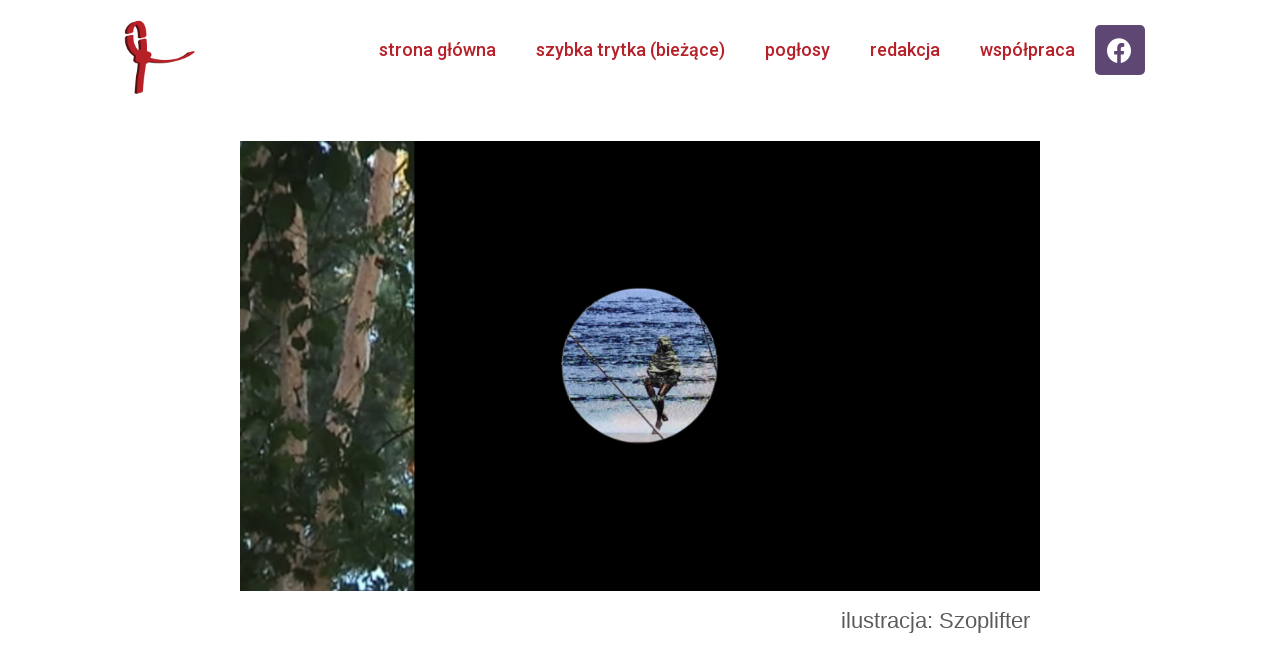

--- FILE ---
content_type: text/html; charset=UTF-8
request_url: https://trytytkapismo.pl/poezja/lukasz-zurek-nie-moc-opisac-tego-co-jest-recenzja-ocalale-2030-jana-rojewskiego/
body_size: 30182
content:
<!DOCTYPE html>
<html class="html" lang="pl-PL">
<head>
	<meta charset="UTF-8">
	<link rel="profile" href="https://gmpg.org/xfn/11">

	<meta name='robots' content='index, follow, max-image-preview:large, max-snippet:-1, max-video-preview:-1' />
<meta name="viewport" content="width=device-width, initial-scale=1">
	<!-- This site is optimized with the Yoast SEO plugin v19.12 - https://yoast.com/wordpress/plugins/seo/ -->
	<title>Łukasz Żurek Nie móc opisać tego, co jest - recenzja &quot;Ocalałe 2030&quot; Jana Rojewskiego - Trytytka</title>
	<link rel="canonical" href="https://trytytkapismo.pl/poezja/lukasz-zurek-nie-moc-opisac-tego-co-jest-recenzja-ocalale-2030-jana-rojewskiego/" />
	<meta property="og:locale" content="pl_PL" />
	<meta property="og:type" content="article" />
	<meta property="og:title" content="Łukasz Żurek Nie móc opisać tego, co jest - recenzja &quot;Ocalałe 2030&quot; Jana Rojewskiego - Trytytka" />
	<meta property="og:description" content="ilustracja: Szoplifter Nie móc opisać tego, co jest &#8211; recenzja &#8222;Ocalałe 2030&#8221; Jana Rojewskiego&nbsp; ŁUKASZ ŻUREK Nie móc opisać tego co jest&nbsp; Trochę o drugiej książce Jana Rojewskiego już wiemy. Wywiad, jaki z autorem przeprowadziła Karolina Górnicka przy okazji premiery Ocalałych 2030, wskazał na najważniejsze (czy też: najwyrazistsze) problemy, wokół których zorganizowana jest książka: prywatność [&hellip;]" />
	<meta property="og:url" content="https://trytytkapismo.pl/poezja/lukasz-zurek-nie-moc-opisac-tego-co-jest-recenzja-ocalale-2030-jana-rojewskiego/" />
	<meta property="og:site_name" content="Trytytka" />
	<meta property="article:modified_time" content="2023-04-30T16:35:51+00:00" />
	<meta property="og:image" content="https://trytytkapismo.pl/wp-content/uploads/2023/04/vlc_cytKtzb1nE.png" />
	<meta property="og:image:width" content="1920" />
	<meta property="og:image:height" content="1080" />
	<meta property="og:image:type" content="image/png" />
	<meta name="twitter:card" content="summary_large_image" />
	<meta name="twitter:label1" content="Szacowany czas czytania" />
	<meta name="twitter:data1" content="15 minut" />
	<script type="application/ld+json" class="yoast-schema-graph">{"@context":"https://schema.org","@graph":[{"@type":"WebPage","@id":"https://trytytkapismo.pl/poezja/lukasz-zurek-nie-moc-opisac-tego-co-jest-recenzja-ocalale-2030-jana-rojewskiego/","url":"https://trytytkapismo.pl/poezja/lukasz-zurek-nie-moc-opisac-tego-co-jest-recenzja-ocalale-2030-jana-rojewskiego/","name":"Łukasz Żurek Nie móc opisać tego, co jest - recenzja \"Ocalałe 2030\" Jana Rojewskiego - Trytytka","isPartOf":{"@id":"https://trytytkapismo.pl/#website"},"primaryImageOfPage":{"@id":"https://trytytkapismo.pl/poezja/lukasz-zurek-nie-moc-opisac-tego-co-jest-recenzja-ocalale-2030-jana-rojewskiego/#primaryimage"},"image":{"@id":"https://trytytkapismo.pl/poezja/lukasz-zurek-nie-moc-opisac-tego-co-jest-recenzja-ocalale-2030-jana-rojewskiego/#primaryimage"},"thumbnailUrl":"https://trytytkapismo.pl/wp-content/uploads/2023/04/vlc_cytKtzb1nE.png","datePublished":"2023-04-26T08:39:01+00:00","dateModified":"2023-04-30T16:35:51+00:00","breadcrumb":{"@id":"https://trytytkapismo.pl/poezja/lukasz-zurek-nie-moc-opisac-tego-co-jest-recenzja-ocalale-2030-jana-rojewskiego/#breadcrumb"},"inLanguage":"pl-PL","potentialAction":[{"@type":"ReadAction","target":["https://trytytkapismo.pl/poezja/lukasz-zurek-nie-moc-opisac-tego-co-jest-recenzja-ocalale-2030-jana-rojewskiego/"]}]},{"@type":"ImageObject","inLanguage":"pl-PL","@id":"https://trytytkapismo.pl/poezja/lukasz-zurek-nie-moc-opisac-tego-co-jest-recenzja-ocalale-2030-jana-rojewskiego/#primaryimage","url":"https://trytytkapismo.pl/wp-content/uploads/2023/04/vlc_cytKtzb1nE.png","contentUrl":"https://trytytkapismo.pl/wp-content/uploads/2023/04/vlc_cytKtzb1nE.png","width":1920,"height":1080},{"@type":"BreadcrumbList","@id":"https://trytytkapismo.pl/poezja/lukasz-zurek-nie-moc-opisac-tego-co-jest-recenzja-ocalale-2030-jana-rojewskiego/#breadcrumb","itemListElement":[{"@type":"ListItem","position":1,"name":"Strona główna","item":"https://trytytkapismo.pl/"},{"@type":"ListItem","position":2,"name":"Poezja","item":"https://trytytkapismo.pl/poezja/"},{"@type":"ListItem","position":3,"name":"Łukasz Żurek Nie móc opisać tego, co jest &#8211; recenzja &#8222;Ocalałe 2030&#8221; Jana Rojewskiego"}]},{"@type":"WebSite","@id":"https://trytytkapismo.pl/#website","url":"https://trytytkapismo.pl/","name":"Trytytka","description":"Pismo Literackie","publisher":{"@id":"https://trytytkapismo.pl/#organization"},"potentialAction":[{"@type":"SearchAction","target":{"@type":"EntryPoint","urlTemplate":"https://trytytkapismo.pl/?s={search_term_string}"},"query-input":"required name=search_term_string"}],"inLanguage":"pl-PL"},{"@type":"Organization","@id":"https://trytytkapismo.pl/#organization","name":"Trytytka","url":"https://trytytkapismo.pl/","logo":{"@type":"ImageObject","inLanguage":"pl-PL","@id":"https://trytytkapismo.pl/#/schema/logo/image/","url":"https://trytytkapismo.pl/wp-content/uploads/2022/11/cropped-trytytkalogo2.jpg","contentUrl":"https://trytytkapismo.pl/wp-content/uploads/2022/11/cropped-trytytkalogo2.jpg","width":512,"height":512,"caption":"Trytytka"},"image":{"@id":"https://trytytkapismo.pl/#/schema/logo/image/"}}]}</script>
	<!-- / Yoast SEO plugin. -->


<link rel="alternate" type="application/rss+xml" title="Trytytka &raquo; Kanał z wpisami" href="https://trytytkapismo.pl/feed/" />
<link rel="alternate" type="application/rss+xml" title="Trytytka &raquo; Kanał z komentarzami" href="https://trytytkapismo.pl/comments/feed/" />
<script>
window._wpemojiSettings = {"baseUrl":"https:\/\/s.w.org\/images\/core\/emoji\/14.0.0\/72x72\/","ext":".png","svgUrl":"https:\/\/s.w.org\/images\/core\/emoji\/14.0.0\/svg\/","svgExt":".svg","source":{"concatemoji":"https:\/\/trytytkapismo.pl\/wp-includes\/js\/wp-emoji-release.min.js?ver=6.1.8"}};
/*! This file is auto-generated */
!function(e,a,t){var n,r,o,i=a.createElement("canvas"),p=i.getContext&&i.getContext("2d");function s(e,t){var a=String.fromCharCode,e=(p.clearRect(0,0,i.width,i.height),p.fillText(a.apply(this,e),0,0),i.toDataURL());return p.clearRect(0,0,i.width,i.height),p.fillText(a.apply(this,t),0,0),e===i.toDataURL()}function c(e){var t=a.createElement("script");t.src=e,t.defer=t.type="text/javascript",a.getElementsByTagName("head")[0].appendChild(t)}for(o=Array("flag","emoji"),t.supports={everything:!0,everythingExceptFlag:!0},r=0;r<o.length;r++)t.supports[o[r]]=function(e){if(p&&p.fillText)switch(p.textBaseline="top",p.font="600 32px Arial",e){case"flag":return s([127987,65039,8205,9895,65039],[127987,65039,8203,9895,65039])?!1:!s([55356,56826,55356,56819],[55356,56826,8203,55356,56819])&&!s([55356,57332,56128,56423,56128,56418,56128,56421,56128,56430,56128,56423,56128,56447],[55356,57332,8203,56128,56423,8203,56128,56418,8203,56128,56421,8203,56128,56430,8203,56128,56423,8203,56128,56447]);case"emoji":return!s([129777,127995,8205,129778,127999],[129777,127995,8203,129778,127999])}return!1}(o[r]),t.supports.everything=t.supports.everything&&t.supports[o[r]],"flag"!==o[r]&&(t.supports.everythingExceptFlag=t.supports.everythingExceptFlag&&t.supports[o[r]]);t.supports.everythingExceptFlag=t.supports.everythingExceptFlag&&!t.supports.flag,t.DOMReady=!1,t.readyCallback=function(){t.DOMReady=!0},t.supports.everything||(n=function(){t.readyCallback()},a.addEventListener?(a.addEventListener("DOMContentLoaded",n,!1),e.addEventListener("load",n,!1)):(e.attachEvent("onload",n),a.attachEvent("onreadystatechange",function(){"complete"===a.readyState&&t.readyCallback()})),(e=t.source||{}).concatemoji?c(e.concatemoji):e.wpemoji&&e.twemoji&&(c(e.twemoji),c(e.wpemoji)))}(window,document,window._wpemojiSettings);
</script>
<style>
img.wp-smiley,
img.emoji {
	display: inline !important;
	border: none !important;
	box-shadow: none !important;
	height: 1em !important;
	width: 1em !important;
	margin: 0 0.07em !important;
	vertical-align: -0.1em !important;
	background: none !important;
	padding: 0 !important;
}
</style>
	<link rel='stylesheet' id='wp-block-library-css' href='https://trytytkapismo.pl/wp-includes/css/dist/block-library/style.min.css?ver=6.1.8' media='all' />
<style id='wp-block-library-theme-inline-css'>
.wp-block-audio figcaption{color:#555;font-size:13px;text-align:center}.is-dark-theme .wp-block-audio figcaption{color:hsla(0,0%,100%,.65)}.wp-block-audio{margin:0 0 1em}.wp-block-code{border:1px solid #ccc;border-radius:4px;font-family:Menlo,Consolas,monaco,monospace;padding:.8em 1em}.wp-block-embed figcaption{color:#555;font-size:13px;text-align:center}.is-dark-theme .wp-block-embed figcaption{color:hsla(0,0%,100%,.65)}.wp-block-embed{margin:0 0 1em}.blocks-gallery-caption{color:#555;font-size:13px;text-align:center}.is-dark-theme .blocks-gallery-caption{color:hsla(0,0%,100%,.65)}.wp-block-image figcaption{color:#555;font-size:13px;text-align:center}.is-dark-theme .wp-block-image figcaption{color:hsla(0,0%,100%,.65)}.wp-block-image{margin:0 0 1em}.wp-block-pullquote{border-top:4px solid;border-bottom:4px solid;margin-bottom:1.75em;color:currentColor}.wp-block-pullquote__citation,.wp-block-pullquote cite,.wp-block-pullquote footer{color:currentColor;text-transform:uppercase;font-size:.8125em;font-style:normal}.wp-block-quote{border-left:.25em solid;margin:0 0 1.75em;padding-left:1em}.wp-block-quote cite,.wp-block-quote footer{color:currentColor;font-size:.8125em;position:relative;font-style:normal}.wp-block-quote.has-text-align-right{border-left:none;border-right:.25em solid;padding-left:0;padding-right:1em}.wp-block-quote.has-text-align-center{border:none;padding-left:0}.wp-block-quote.is-large,.wp-block-quote.is-style-large,.wp-block-quote.is-style-plain{border:none}.wp-block-search .wp-block-search__label{font-weight:700}.wp-block-search__button{border:1px solid #ccc;padding:.375em .625em}:where(.wp-block-group.has-background){padding:1.25em 2.375em}.wp-block-separator.has-css-opacity{opacity:.4}.wp-block-separator{border:none;border-bottom:2px solid;margin-left:auto;margin-right:auto}.wp-block-separator.has-alpha-channel-opacity{opacity:1}.wp-block-separator:not(.is-style-wide):not(.is-style-dots){width:100px}.wp-block-separator.has-background:not(.is-style-dots){border-bottom:none;height:1px}.wp-block-separator.has-background:not(.is-style-wide):not(.is-style-dots){height:2px}.wp-block-table{margin:"0 0 1em 0"}.wp-block-table thead{border-bottom:3px solid}.wp-block-table tfoot{border-top:3px solid}.wp-block-table td,.wp-block-table th{word-break:normal}.wp-block-table figcaption{color:#555;font-size:13px;text-align:center}.is-dark-theme .wp-block-table figcaption{color:hsla(0,0%,100%,.65)}.wp-block-video figcaption{color:#555;font-size:13px;text-align:center}.is-dark-theme .wp-block-video figcaption{color:hsla(0,0%,100%,.65)}.wp-block-video{margin:0 0 1em}.wp-block-template-part.has-background{padding:1.25em 2.375em;margin-top:0;margin-bottom:0}
</style>
<link rel='stylesheet' id='classic-theme-styles-css' href='https://trytytkapismo.pl/wp-includes/css/classic-themes.min.css?ver=1' media='all' />
<style id='global-styles-inline-css'>
body{--wp--preset--color--black: #000000;--wp--preset--color--cyan-bluish-gray: #abb8c3;--wp--preset--color--white: #ffffff;--wp--preset--color--pale-pink: #f78da7;--wp--preset--color--vivid-red: #cf2e2e;--wp--preset--color--luminous-vivid-orange: #ff6900;--wp--preset--color--luminous-vivid-amber: #fcb900;--wp--preset--color--light-green-cyan: #7bdcb5;--wp--preset--color--vivid-green-cyan: #00d084;--wp--preset--color--pale-cyan-blue: #8ed1fc;--wp--preset--color--vivid-cyan-blue: #0693e3;--wp--preset--color--vivid-purple: #9b51e0;--wp--preset--gradient--vivid-cyan-blue-to-vivid-purple: linear-gradient(135deg,rgba(6,147,227,1) 0%,rgb(155,81,224) 100%);--wp--preset--gradient--light-green-cyan-to-vivid-green-cyan: linear-gradient(135deg,rgb(122,220,180) 0%,rgb(0,208,130) 100%);--wp--preset--gradient--luminous-vivid-amber-to-luminous-vivid-orange: linear-gradient(135deg,rgba(252,185,0,1) 0%,rgba(255,105,0,1) 100%);--wp--preset--gradient--luminous-vivid-orange-to-vivid-red: linear-gradient(135deg,rgba(255,105,0,1) 0%,rgb(207,46,46) 100%);--wp--preset--gradient--very-light-gray-to-cyan-bluish-gray: linear-gradient(135deg,rgb(238,238,238) 0%,rgb(169,184,195) 100%);--wp--preset--gradient--cool-to-warm-spectrum: linear-gradient(135deg,rgb(74,234,220) 0%,rgb(151,120,209) 20%,rgb(207,42,186) 40%,rgb(238,44,130) 60%,rgb(251,105,98) 80%,rgb(254,248,76) 100%);--wp--preset--gradient--blush-light-purple: linear-gradient(135deg,rgb(255,206,236) 0%,rgb(152,150,240) 100%);--wp--preset--gradient--blush-bordeaux: linear-gradient(135deg,rgb(254,205,165) 0%,rgb(254,45,45) 50%,rgb(107,0,62) 100%);--wp--preset--gradient--luminous-dusk: linear-gradient(135deg,rgb(255,203,112) 0%,rgb(199,81,192) 50%,rgb(65,88,208) 100%);--wp--preset--gradient--pale-ocean: linear-gradient(135deg,rgb(255,245,203) 0%,rgb(182,227,212) 50%,rgb(51,167,181) 100%);--wp--preset--gradient--electric-grass: linear-gradient(135deg,rgb(202,248,128) 0%,rgb(113,206,126) 100%);--wp--preset--gradient--midnight: linear-gradient(135deg,rgb(2,3,129) 0%,rgb(40,116,252) 100%);--wp--preset--duotone--dark-grayscale: url('#wp-duotone-dark-grayscale');--wp--preset--duotone--grayscale: url('#wp-duotone-grayscale');--wp--preset--duotone--purple-yellow: url('#wp-duotone-purple-yellow');--wp--preset--duotone--blue-red: url('#wp-duotone-blue-red');--wp--preset--duotone--midnight: url('#wp-duotone-midnight');--wp--preset--duotone--magenta-yellow: url('#wp-duotone-magenta-yellow');--wp--preset--duotone--purple-green: url('#wp-duotone-purple-green');--wp--preset--duotone--blue-orange: url('#wp-duotone-blue-orange');--wp--preset--font-size--small: 13px;--wp--preset--font-size--medium: 20px;--wp--preset--font-size--large: 36px;--wp--preset--font-size--x-large: 42px;--wp--preset--spacing--20: 0.44rem;--wp--preset--spacing--30: 0.67rem;--wp--preset--spacing--40: 1rem;--wp--preset--spacing--50: 1.5rem;--wp--preset--spacing--60: 2.25rem;--wp--preset--spacing--70: 3.38rem;--wp--preset--spacing--80: 5.06rem;}:where(.is-layout-flex){gap: 0.5em;}body .is-layout-flow > .alignleft{float: left;margin-inline-start: 0;margin-inline-end: 2em;}body .is-layout-flow > .alignright{float: right;margin-inline-start: 2em;margin-inline-end: 0;}body .is-layout-flow > .aligncenter{margin-left: auto !important;margin-right: auto !important;}body .is-layout-constrained > .alignleft{float: left;margin-inline-start: 0;margin-inline-end: 2em;}body .is-layout-constrained > .alignright{float: right;margin-inline-start: 2em;margin-inline-end: 0;}body .is-layout-constrained > .aligncenter{margin-left: auto !important;margin-right: auto !important;}body .is-layout-constrained > :where(:not(.alignleft):not(.alignright):not(.alignfull)){max-width: var(--wp--style--global--content-size);margin-left: auto !important;margin-right: auto !important;}body .is-layout-constrained > .alignwide{max-width: var(--wp--style--global--wide-size);}body .is-layout-flex{display: flex;}body .is-layout-flex{flex-wrap: wrap;align-items: center;}body .is-layout-flex > *{margin: 0;}:where(.wp-block-columns.is-layout-flex){gap: 2em;}.has-black-color{color: var(--wp--preset--color--black) !important;}.has-cyan-bluish-gray-color{color: var(--wp--preset--color--cyan-bluish-gray) !important;}.has-white-color{color: var(--wp--preset--color--white) !important;}.has-pale-pink-color{color: var(--wp--preset--color--pale-pink) !important;}.has-vivid-red-color{color: var(--wp--preset--color--vivid-red) !important;}.has-luminous-vivid-orange-color{color: var(--wp--preset--color--luminous-vivid-orange) !important;}.has-luminous-vivid-amber-color{color: var(--wp--preset--color--luminous-vivid-amber) !important;}.has-light-green-cyan-color{color: var(--wp--preset--color--light-green-cyan) !important;}.has-vivid-green-cyan-color{color: var(--wp--preset--color--vivid-green-cyan) !important;}.has-pale-cyan-blue-color{color: var(--wp--preset--color--pale-cyan-blue) !important;}.has-vivid-cyan-blue-color{color: var(--wp--preset--color--vivid-cyan-blue) !important;}.has-vivid-purple-color{color: var(--wp--preset--color--vivid-purple) !important;}.has-black-background-color{background-color: var(--wp--preset--color--black) !important;}.has-cyan-bluish-gray-background-color{background-color: var(--wp--preset--color--cyan-bluish-gray) !important;}.has-white-background-color{background-color: var(--wp--preset--color--white) !important;}.has-pale-pink-background-color{background-color: var(--wp--preset--color--pale-pink) !important;}.has-vivid-red-background-color{background-color: var(--wp--preset--color--vivid-red) !important;}.has-luminous-vivid-orange-background-color{background-color: var(--wp--preset--color--luminous-vivid-orange) !important;}.has-luminous-vivid-amber-background-color{background-color: var(--wp--preset--color--luminous-vivid-amber) !important;}.has-light-green-cyan-background-color{background-color: var(--wp--preset--color--light-green-cyan) !important;}.has-vivid-green-cyan-background-color{background-color: var(--wp--preset--color--vivid-green-cyan) !important;}.has-pale-cyan-blue-background-color{background-color: var(--wp--preset--color--pale-cyan-blue) !important;}.has-vivid-cyan-blue-background-color{background-color: var(--wp--preset--color--vivid-cyan-blue) !important;}.has-vivid-purple-background-color{background-color: var(--wp--preset--color--vivid-purple) !important;}.has-black-border-color{border-color: var(--wp--preset--color--black) !important;}.has-cyan-bluish-gray-border-color{border-color: var(--wp--preset--color--cyan-bluish-gray) !important;}.has-white-border-color{border-color: var(--wp--preset--color--white) !important;}.has-pale-pink-border-color{border-color: var(--wp--preset--color--pale-pink) !important;}.has-vivid-red-border-color{border-color: var(--wp--preset--color--vivid-red) !important;}.has-luminous-vivid-orange-border-color{border-color: var(--wp--preset--color--luminous-vivid-orange) !important;}.has-luminous-vivid-amber-border-color{border-color: var(--wp--preset--color--luminous-vivid-amber) !important;}.has-light-green-cyan-border-color{border-color: var(--wp--preset--color--light-green-cyan) !important;}.has-vivid-green-cyan-border-color{border-color: var(--wp--preset--color--vivid-green-cyan) !important;}.has-pale-cyan-blue-border-color{border-color: var(--wp--preset--color--pale-cyan-blue) !important;}.has-vivid-cyan-blue-border-color{border-color: var(--wp--preset--color--vivid-cyan-blue) !important;}.has-vivid-purple-border-color{border-color: var(--wp--preset--color--vivid-purple) !important;}.has-vivid-cyan-blue-to-vivid-purple-gradient-background{background: var(--wp--preset--gradient--vivid-cyan-blue-to-vivid-purple) !important;}.has-light-green-cyan-to-vivid-green-cyan-gradient-background{background: var(--wp--preset--gradient--light-green-cyan-to-vivid-green-cyan) !important;}.has-luminous-vivid-amber-to-luminous-vivid-orange-gradient-background{background: var(--wp--preset--gradient--luminous-vivid-amber-to-luminous-vivid-orange) !important;}.has-luminous-vivid-orange-to-vivid-red-gradient-background{background: var(--wp--preset--gradient--luminous-vivid-orange-to-vivid-red) !important;}.has-very-light-gray-to-cyan-bluish-gray-gradient-background{background: var(--wp--preset--gradient--very-light-gray-to-cyan-bluish-gray) !important;}.has-cool-to-warm-spectrum-gradient-background{background: var(--wp--preset--gradient--cool-to-warm-spectrum) !important;}.has-blush-light-purple-gradient-background{background: var(--wp--preset--gradient--blush-light-purple) !important;}.has-blush-bordeaux-gradient-background{background: var(--wp--preset--gradient--blush-bordeaux) !important;}.has-luminous-dusk-gradient-background{background: var(--wp--preset--gradient--luminous-dusk) !important;}.has-pale-ocean-gradient-background{background: var(--wp--preset--gradient--pale-ocean) !important;}.has-electric-grass-gradient-background{background: var(--wp--preset--gradient--electric-grass) !important;}.has-midnight-gradient-background{background: var(--wp--preset--gradient--midnight) !important;}.has-small-font-size{font-size: var(--wp--preset--font-size--small) !important;}.has-medium-font-size{font-size: var(--wp--preset--font-size--medium) !important;}.has-large-font-size{font-size: var(--wp--preset--font-size--large) !important;}.has-x-large-font-size{font-size: var(--wp--preset--font-size--x-large) !important;}
.wp-block-navigation a:where(:not(.wp-element-button)){color: inherit;}
:where(.wp-block-columns.is-layout-flex){gap: 2em;}
.wp-block-pullquote{font-size: 1.5em;line-height: 1.6;}
</style>
<link rel='stylesheet' id='hfe-style-css' href='https://trytytkapismo.pl/wp-content/plugins/header-footer-elementor/assets/css/header-footer-elementor.css?ver=1.6.13' media='all' />
<link rel='stylesheet' id='elementor-icons-css' href='https://trytytkapismo.pl/wp-content/plugins/elementor/assets/lib/eicons/css/elementor-icons.min.css?ver=5.16.0' media='all' />
<link rel='stylesheet' id='elementor-frontend-css' href='https://trytytkapismo.pl/wp-content/plugins/elementor/assets/css/frontend-lite.min.css?ver=3.8.1' media='all' />
<link rel='stylesheet' id='elementor-post-42-css' href='https://trytytkapismo.pl/wp-content/uploads/elementor/css/post-42.css?ver=1671525162' media='all' />
<link rel='stylesheet' id='full-screen-menu-frontend-css' href='https://trytytkapismo.pl/wp-content/plugins/full-screen-menu-for-elementor/assets/css/frontend.min.css?ver=1.0.6' media='all' />
<link rel='stylesheet' id='elementor-global-css' href='https://trytytkapismo.pl/wp-content/uploads/elementor/css/global.css?ver=1671525162' media='all' />
<link rel='stylesheet' id='elementor-post-3144-css' href='https://trytytkapismo.pl/wp-content/uploads/elementor/css/post-3144.css?ver=1682871804' media='all' />
<link rel='stylesheet' id='hfe-widgets-style-css' href='https://trytytkapismo.pl/wp-content/plugins/header-footer-elementor/inc/widgets-css/frontend.css?ver=1.6.13' media='all' />
<link rel='stylesheet' id='elementor-post-400-css' href='https://trytytkapismo.pl/wp-content/uploads/elementor/css/post-400.css?ver=1721853344' media='all' />
<link rel='stylesheet' id='elementor-post-259-css' href='https://trytytkapismo.pl/wp-content/uploads/elementor/css/post-259.css?ver=1730036298' media='all' />
<link rel='stylesheet' id='font-awesome-css' href='https://trytytkapismo.pl/wp-content/themes/oceanwp/assets/fonts/fontawesome/css/all.min.css?ver=5.15.1' media='all' />
<link rel='stylesheet' id='simple-line-icons-css' href='https://trytytkapismo.pl/wp-content/themes/oceanwp/assets/css/third/simple-line-icons.min.css?ver=2.4.0' media='all' />
<link rel='stylesheet' id='oceanwp-style-css' href='https://trytytkapismo.pl/wp-content/themes/oceanwp/assets/css/style.min.css?ver=3.3.5' media='all' />
<link rel='stylesheet' id='eael-general-css' href='https://trytytkapismo.pl/wp-content/plugins/essential-addons-for-elementor-lite/assets/front-end/css/view/general.min.css?ver=5.4.2' media='all' />
<link rel='stylesheet' id='oe-widgets-style-css' href='https://trytytkapismo.pl/wp-content/plugins/ocean-extra/assets/css/widgets.css?ver=6.1.8' media='all' />
<link rel='stylesheet' id='google-fonts-1-css' href='https://fonts.googleapis.com/css?family=Roboto%3A100%2C100italic%2C200%2C200italic%2C300%2C300italic%2C400%2C400italic%2C500%2C500italic%2C600%2C600italic%2C700%2C700italic%2C800%2C800italic%2C900%2C900italic%7CRoboto+Slab%3A100%2C100italic%2C200%2C200italic%2C300%2C300italic%2C400%2C400italic%2C500%2C500italic%2C600%2C600italic%2C700%2C700italic%2C800%2C800italic%2C900%2C900italic&#038;display=swap&#038;subset=latin-ext&#038;ver=6.1.8' media='all' />
<link rel='stylesheet' id='elementor-icons-shared-0-css' href='https://trytytkapismo.pl/wp-content/plugins/elementor/assets/lib/font-awesome/css/fontawesome.min.css?ver=5.15.3' media='all' />
<link rel='stylesheet' id='elementor-icons-fa-solid-css' href='https://trytytkapismo.pl/wp-content/plugins/elementor/assets/lib/font-awesome/css/solid.min.css?ver=5.15.3' media='all' />
<link rel='stylesheet' id='elementor-icons-fa-regular-css' href='https://trytytkapismo.pl/wp-content/plugins/elementor/assets/lib/font-awesome/css/regular.min.css?ver=5.15.3' media='all' />
<link rel='stylesheet' id='elementor-icons-fa-brands-css' href='https://trytytkapismo.pl/wp-content/plugins/elementor/assets/lib/font-awesome/css/brands.min.css?ver=5.15.3' media='all' />
<script src='https://trytytkapismo.pl/wp-includes/js/jquery/jquery.min.js?ver=3.6.1' id='jquery-core-js'></script>
<script src='https://trytytkapismo.pl/wp-includes/js/jquery/jquery-migrate.min.js?ver=3.3.2' id='jquery-migrate-js'></script>
<link rel="https://api.w.org/" href="https://trytytkapismo.pl/wp-json/" /><link rel="alternate" type="application/json" href="https://trytytkapismo.pl/wp-json/wp/v2/pages/3144" /><link rel="EditURI" type="application/rsd+xml" title="RSD" href="https://trytytkapismo.pl/xmlrpc.php?rsd" />
<link rel="wlwmanifest" type="application/wlwmanifest+xml" href="https://trytytkapismo.pl/wp-includes/wlwmanifest.xml" />
<meta name="generator" content="WordPress 6.1.8" />
<link rel='shortlink' href='https://trytytkapismo.pl/?p=3144' />
<link rel="alternate" type="application/json+oembed" href="https://trytytkapismo.pl/wp-json/oembed/1.0/embed?url=https%3A%2F%2Ftrytytkapismo.pl%2Fpoezja%2Flukasz-zurek-nie-moc-opisac-tego-co-jest-recenzja-ocalale-2030-jana-rojewskiego%2F" />
<link rel="alternate" type="text/xml+oembed" href="https://trytytkapismo.pl/wp-json/oembed/1.0/embed?url=https%3A%2F%2Ftrytytkapismo.pl%2Fpoezja%2Flukasz-zurek-nie-moc-opisac-tego-co-jest-recenzja-ocalale-2030-jana-rojewskiego%2F&#038;format=xml" />
			<meta name="theme-color" content="#084D5E">
			<link rel="icon" href="https://trytytkapismo.pl/wp-content/uploads/2022/11/cropped-trytytkalogo2-32x32.jpg" sizes="32x32" />
<link rel="icon" href="https://trytytkapismo.pl/wp-content/uploads/2022/11/cropped-trytytkalogo2-192x192.jpg" sizes="192x192" />
<link rel="apple-touch-icon" href="https://trytytkapismo.pl/wp-content/uploads/2022/11/cropped-trytytkalogo2-180x180.jpg" />
<meta name="msapplication-TileImage" content="https://trytytkapismo.pl/wp-content/uploads/2022/11/cropped-trytytkalogo2-270x270.jpg" />
		<style id="wp-custom-css">
			/** Start Block Kit CSS:72-3-34d2cc762876498c8f6be5405a48e6e2 **/.envato-block__preview{overflow:visible}/*Kit 69 Custom Styling for buttons */.envato-kit-69-slide-btn .elementor-button,.envato-kit-69-cta-btn .elementor-button,.envato-kit-69-flip-btn .elementor-button{border-left:0 !important;border-bottom:0 !important;border-right:0 !important;padding:15px 0 0 !important}.envato-kit-69-slide-btn .elementor-slide-button:hover,.envato-kit-69-cta-btn .elementor-button:hover,.envato-kit-69-flip-btn .elementor-button:hover{margin-bottom:20px}.envato-kit-69-menu .elementor-nav-menu--main a:hover{margin-top:-7px;padding-top:4px;border-bottom:1px solid #FFF}/* Fix menu dropdown width */.envato-kit-69-menu .elementor-nav-menu--dropdown{width:100% !important}/** End Block Kit CSS:72-3-34d2cc762876498c8f6be5405a48e6e2 **/		</style>
		<!-- OceanWP CSS -->
<style type="text/css">
/* General CSS */@media only screen and (min-width:960px){.content-area,.content-left-sidebar .content-area{width:100%}}/* Header CSS */#site-header.has-header-media .overlay-header-media{background-color:rgba(0,0,0,0.5)}
</style></head>

<body class="page-template-default page page-id-3144 page-child parent-pageid-96 wp-custom-logo wp-embed-responsive ehf-header ehf-footer ehf-template-oceanwp ehf-stylesheet-oceanwp oceanwp-theme dropdown-mobile default-breakpoint content-full-screen page-header-disabled has-breadcrumbs has-fixed-footer elementor-default elementor-kit-42 elementor-page elementor-page-3144" itemscope="itemscope" itemtype="https://schema.org/WebPage">

	<svg xmlns="http://www.w3.org/2000/svg" viewBox="0 0 0 0" width="0" height="0" focusable="false" role="none" style="visibility: hidden; position: absolute; left: -9999px; overflow: hidden;" ><defs><filter id="wp-duotone-dark-grayscale"><feColorMatrix color-interpolation-filters="sRGB" type="matrix" values=" .299 .587 .114 0 0 .299 .587 .114 0 0 .299 .587 .114 0 0 .299 .587 .114 0 0 " /><feComponentTransfer color-interpolation-filters="sRGB" ><feFuncR type="table" tableValues="0 0.49803921568627" /><feFuncG type="table" tableValues="0 0.49803921568627" /><feFuncB type="table" tableValues="0 0.49803921568627" /><feFuncA type="table" tableValues="1 1" /></feComponentTransfer><feComposite in2="SourceGraphic" operator="in" /></filter></defs></svg><svg xmlns="http://www.w3.org/2000/svg" viewBox="0 0 0 0" width="0" height="0" focusable="false" role="none" style="visibility: hidden; position: absolute; left: -9999px; overflow: hidden;" ><defs><filter id="wp-duotone-grayscale"><feColorMatrix color-interpolation-filters="sRGB" type="matrix" values=" .299 .587 .114 0 0 .299 .587 .114 0 0 .299 .587 .114 0 0 .299 .587 .114 0 0 " /><feComponentTransfer color-interpolation-filters="sRGB" ><feFuncR type="table" tableValues="0 1" /><feFuncG type="table" tableValues="0 1" /><feFuncB type="table" tableValues="0 1" /><feFuncA type="table" tableValues="1 1" /></feComponentTransfer><feComposite in2="SourceGraphic" operator="in" /></filter></defs></svg><svg xmlns="http://www.w3.org/2000/svg" viewBox="0 0 0 0" width="0" height="0" focusable="false" role="none" style="visibility: hidden; position: absolute; left: -9999px; overflow: hidden;" ><defs><filter id="wp-duotone-purple-yellow"><feColorMatrix color-interpolation-filters="sRGB" type="matrix" values=" .299 .587 .114 0 0 .299 .587 .114 0 0 .299 .587 .114 0 0 .299 .587 .114 0 0 " /><feComponentTransfer color-interpolation-filters="sRGB" ><feFuncR type="table" tableValues="0.54901960784314 0.98823529411765" /><feFuncG type="table" tableValues="0 1" /><feFuncB type="table" tableValues="0.71764705882353 0.25490196078431" /><feFuncA type="table" tableValues="1 1" /></feComponentTransfer><feComposite in2="SourceGraphic" operator="in" /></filter></defs></svg><svg xmlns="http://www.w3.org/2000/svg" viewBox="0 0 0 0" width="0" height="0" focusable="false" role="none" style="visibility: hidden; position: absolute; left: -9999px; overflow: hidden;" ><defs><filter id="wp-duotone-blue-red"><feColorMatrix color-interpolation-filters="sRGB" type="matrix" values=" .299 .587 .114 0 0 .299 .587 .114 0 0 .299 .587 .114 0 0 .299 .587 .114 0 0 " /><feComponentTransfer color-interpolation-filters="sRGB" ><feFuncR type="table" tableValues="0 1" /><feFuncG type="table" tableValues="0 0.27843137254902" /><feFuncB type="table" tableValues="0.5921568627451 0.27843137254902" /><feFuncA type="table" tableValues="1 1" /></feComponentTransfer><feComposite in2="SourceGraphic" operator="in" /></filter></defs></svg><svg xmlns="http://www.w3.org/2000/svg" viewBox="0 0 0 0" width="0" height="0" focusable="false" role="none" style="visibility: hidden; position: absolute; left: -9999px; overflow: hidden;" ><defs><filter id="wp-duotone-midnight"><feColorMatrix color-interpolation-filters="sRGB" type="matrix" values=" .299 .587 .114 0 0 .299 .587 .114 0 0 .299 .587 .114 0 0 .299 .587 .114 0 0 " /><feComponentTransfer color-interpolation-filters="sRGB" ><feFuncR type="table" tableValues="0 0" /><feFuncG type="table" tableValues="0 0.64705882352941" /><feFuncB type="table" tableValues="0 1" /><feFuncA type="table" tableValues="1 1" /></feComponentTransfer><feComposite in2="SourceGraphic" operator="in" /></filter></defs></svg><svg xmlns="http://www.w3.org/2000/svg" viewBox="0 0 0 0" width="0" height="0" focusable="false" role="none" style="visibility: hidden; position: absolute; left: -9999px; overflow: hidden;" ><defs><filter id="wp-duotone-magenta-yellow"><feColorMatrix color-interpolation-filters="sRGB" type="matrix" values=" .299 .587 .114 0 0 .299 .587 .114 0 0 .299 .587 .114 0 0 .299 .587 .114 0 0 " /><feComponentTransfer color-interpolation-filters="sRGB" ><feFuncR type="table" tableValues="0.78039215686275 1" /><feFuncG type="table" tableValues="0 0.94901960784314" /><feFuncB type="table" tableValues="0.35294117647059 0.47058823529412" /><feFuncA type="table" tableValues="1 1" /></feComponentTransfer><feComposite in2="SourceGraphic" operator="in" /></filter></defs></svg><svg xmlns="http://www.w3.org/2000/svg" viewBox="0 0 0 0" width="0" height="0" focusable="false" role="none" style="visibility: hidden; position: absolute; left: -9999px; overflow: hidden;" ><defs><filter id="wp-duotone-purple-green"><feColorMatrix color-interpolation-filters="sRGB" type="matrix" values=" .299 .587 .114 0 0 .299 .587 .114 0 0 .299 .587 .114 0 0 .299 .587 .114 0 0 " /><feComponentTransfer color-interpolation-filters="sRGB" ><feFuncR type="table" tableValues="0.65098039215686 0.40392156862745" /><feFuncG type="table" tableValues="0 1" /><feFuncB type="table" tableValues="0.44705882352941 0.4" /><feFuncA type="table" tableValues="1 1" /></feComponentTransfer><feComposite in2="SourceGraphic" operator="in" /></filter></defs></svg><svg xmlns="http://www.w3.org/2000/svg" viewBox="0 0 0 0" width="0" height="0" focusable="false" role="none" style="visibility: hidden; position: absolute; left: -9999px; overflow: hidden;" ><defs><filter id="wp-duotone-blue-orange"><feColorMatrix color-interpolation-filters="sRGB" type="matrix" values=" .299 .587 .114 0 0 .299 .587 .114 0 0 .299 .587 .114 0 0 .299 .587 .114 0 0 " /><feComponentTransfer color-interpolation-filters="sRGB" ><feFuncR type="table" tableValues="0.098039215686275 1" /><feFuncG type="table" tableValues="0 0.66274509803922" /><feFuncB type="table" tableValues="0.84705882352941 0.41960784313725" /><feFuncA type="table" tableValues="1 1" /></feComponentTransfer><feComposite in2="SourceGraphic" operator="in" /></filter></defs></svg>
	
	<div id="outer-wrap" class="site clr">

		<a class="skip-link screen-reader-text" href="#main">Skip to content</a>

		
		<div id="wrap" class="clr">

			
					<header id="masthead" itemscope="itemscope" itemtype="https://schema.org/WPHeader">
			<p class="main-title bhf-hidden" itemprop="headline"><a href="https://trytytkapismo.pl" title="Trytytka" rel="home">Trytytka</a></p>
					<div data-elementor-type="wp-post" data-elementor-id="400" class="elementor elementor-400">
									<section class="elementor-section elementor-top-section elementor-element elementor-element-e841d95 elementor-section-content-middle elementor-hidden-tablet elementor-hidden-mobile elementor-section-stretched elementor-section-height-min-height elementor-section-boxed elementor-section-height-default elementor-section-items-middle" data-id="e841d95" data-element_type="section" data-settings="{&quot;stretch_section&quot;:&quot;section-stretched&quot;}">
						<div class="elementor-container elementor-column-gap-no">
					<div class="elementor-column elementor-col-33 elementor-top-column elementor-element elementor-element-f5dc90f" data-id="f5dc90f" data-element_type="column">
			<div class="elementor-widget-wrap elementor-element-populated">
								<div class="elementor-element elementor-element-b7a53c1 elementor-widget elementor-widget-image" data-id="b7a53c1" data-element_type="widget" data-widget_type="image.default">
				<div class="elementor-widget-container">
			<style>/*! elementor - v3.8.1 - 13-11-2022 */
.elementor-widget-image{text-align:center}.elementor-widget-image a{display:inline-block}.elementor-widget-image a img[src$=".svg"]{width:48px}.elementor-widget-image img{vertical-align:middle;display:inline-block}</style>												<img width="1024" height="1024" src="https://trytytkapismo.pl/wp-content/uploads/2022/11/trytytkalogobialetlo-1024x1024.jpg" class="attachment-large size-large" alt="" loading="lazy" srcset="https://trytytkapismo.pl/wp-content/uploads/2022/11/trytytkalogobialetlo-1024x1024.jpg 1024w, https://trytytkapismo.pl/wp-content/uploads/2022/11/trytytkalogobialetlo-300x300.jpg 300w, https://trytytkapismo.pl/wp-content/uploads/2022/11/trytytkalogobialetlo-150x150.jpg 150w, https://trytytkapismo.pl/wp-content/uploads/2022/11/trytytkalogobialetlo-768x768.jpg 768w, https://trytytkapismo.pl/wp-content/uploads/2022/11/trytytkalogobialetlo-1536x1536.jpg 1536w, https://trytytkapismo.pl/wp-content/uploads/2022/11/trytytkalogobialetlo-2048x2048.jpg 2048w, https://trytytkapismo.pl/wp-content/uploads/2022/11/trytytkalogobialetlo-600x600.jpg 600w, https://trytytkapismo.pl/wp-content/uploads/2022/11/elementor/thumbs/trytytkalogobialetlo-pyfuygdl8hiok8834ctskmrv047x6hyu0caei5jipg.jpg 50w, https://trytytkapismo.pl/wp-content/uploads/2022/11/elementor/thumbs/trytytkalogobialetlo-pyfuygdlh99yvtuu0500zujj7l28wulz6p7fqfmypo.jpg 70w, https://trytytkapismo.pl/wp-content/uploads/2022/11/elementor/thumbs/trytytkalogobialetlo-pyfuygdluewwd8aybt9dmo71isbqidkoy8kzkus4q0.jpg 100w, https://trytytkapismo.pl/wp-content/uploads/2022/11/elementor/thumbs/trytytkalogobialetlo-pyfuygdm7kjtumr2nhiq9hujtzl83wjepryjf9xaqc.jpg 130w" sizes="(max-width: 1024px) 100vw, 1024px" />															</div>
				</div>
					</div>
		</div>
				<div class="elementor-column elementor-col-33 elementor-top-column elementor-element elementor-element-1540a82" data-id="1540a82" data-element_type="column">
			<div class="elementor-widget-wrap elementor-element-populated">
								<div class="elementor-element elementor-element-64dc8fc hfe-nav-menu__align-right hfe-submenu-icon-arrow hfe-submenu-animation-none hfe-link-redirect-child hfe-nav-menu__breakpoint-tablet elementor-widget elementor-widget-navigation-menu" data-id="64dc8fc" data-element_type="widget" data-settings="{&quot;padding_horizontal_menu_item&quot;:{&quot;unit&quot;:&quot;px&quot;,&quot;size&quot;:20,&quot;sizes&quot;:[]},&quot;menu_space_between&quot;:{&quot;unit&quot;:&quot;px&quot;,&quot;size&quot;:0,&quot;sizes&quot;:[]},&quot;_animation&quot;:&quot;none&quot;,&quot;menu_row_space&quot;:{&quot;unit&quot;:&quot;px&quot;,&quot;size&quot;:0,&quot;sizes&quot;:[]},&quot;toggle_size&quot;:{&quot;unit&quot;:&quot;px&quot;,&quot;size&quot;:15,&quot;sizes&quot;:[]},&quot;padding_horizontal_menu_item_tablet&quot;:{&quot;unit&quot;:&quot;px&quot;,&quot;size&quot;:&quot;&quot;,&quot;sizes&quot;:[]},&quot;padding_horizontal_menu_item_mobile&quot;:{&quot;unit&quot;:&quot;px&quot;,&quot;size&quot;:&quot;&quot;,&quot;sizes&quot;:[]},&quot;padding_vertical_menu_item&quot;:{&quot;unit&quot;:&quot;px&quot;,&quot;size&quot;:15,&quot;sizes&quot;:[]},&quot;padding_vertical_menu_item_tablet&quot;:{&quot;unit&quot;:&quot;px&quot;,&quot;size&quot;:&quot;&quot;,&quot;sizes&quot;:[]},&quot;padding_vertical_menu_item_mobile&quot;:{&quot;unit&quot;:&quot;px&quot;,&quot;size&quot;:&quot;&quot;,&quot;sizes&quot;:[]},&quot;menu_space_between_tablet&quot;:{&quot;unit&quot;:&quot;px&quot;,&quot;size&quot;:&quot;&quot;,&quot;sizes&quot;:[]},&quot;menu_space_between_mobile&quot;:{&quot;unit&quot;:&quot;px&quot;,&quot;size&quot;:&quot;&quot;,&quot;sizes&quot;:[]},&quot;menu_row_space_tablet&quot;:{&quot;unit&quot;:&quot;px&quot;,&quot;size&quot;:&quot;&quot;,&quot;sizes&quot;:[]},&quot;menu_row_space_mobile&quot;:{&quot;unit&quot;:&quot;px&quot;,&quot;size&quot;:&quot;&quot;,&quot;sizes&quot;:[]},&quot;dropdown_border_radius&quot;:{&quot;unit&quot;:&quot;px&quot;,&quot;top&quot;:&quot;&quot;,&quot;right&quot;:&quot;&quot;,&quot;bottom&quot;:&quot;&quot;,&quot;left&quot;:&quot;&quot;,&quot;isLinked&quot;:true},&quot;dropdown_border_radius_tablet&quot;:{&quot;unit&quot;:&quot;px&quot;,&quot;top&quot;:&quot;&quot;,&quot;right&quot;:&quot;&quot;,&quot;bottom&quot;:&quot;&quot;,&quot;left&quot;:&quot;&quot;,&quot;isLinked&quot;:true},&quot;dropdown_border_radius_mobile&quot;:{&quot;unit&quot;:&quot;px&quot;,&quot;top&quot;:&quot;&quot;,&quot;right&quot;:&quot;&quot;,&quot;bottom&quot;:&quot;&quot;,&quot;left&quot;:&quot;&quot;,&quot;isLinked&quot;:true},&quot;width_dropdown_item&quot;:{&quot;unit&quot;:&quot;px&quot;,&quot;size&quot;:&quot;220&quot;,&quot;sizes&quot;:[]},&quot;width_dropdown_item_tablet&quot;:{&quot;unit&quot;:&quot;px&quot;,&quot;size&quot;:&quot;&quot;,&quot;sizes&quot;:[]},&quot;width_dropdown_item_mobile&quot;:{&quot;unit&quot;:&quot;px&quot;,&quot;size&quot;:&quot;&quot;,&quot;sizes&quot;:[]},&quot;padding_horizontal_dropdown_item&quot;:{&quot;unit&quot;:&quot;px&quot;,&quot;size&quot;:&quot;&quot;,&quot;sizes&quot;:[]},&quot;padding_horizontal_dropdown_item_tablet&quot;:{&quot;unit&quot;:&quot;px&quot;,&quot;size&quot;:&quot;&quot;,&quot;sizes&quot;:[]},&quot;padding_horizontal_dropdown_item_mobile&quot;:{&quot;unit&quot;:&quot;px&quot;,&quot;size&quot;:&quot;&quot;,&quot;sizes&quot;:[]},&quot;padding_vertical_dropdown_item&quot;:{&quot;unit&quot;:&quot;px&quot;,&quot;size&quot;:15,&quot;sizes&quot;:[]},&quot;padding_vertical_dropdown_item_tablet&quot;:{&quot;unit&quot;:&quot;px&quot;,&quot;size&quot;:&quot;&quot;,&quot;sizes&quot;:[]},&quot;padding_vertical_dropdown_item_mobile&quot;:{&quot;unit&quot;:&quot;px&quot;,&quot;size&quot;:&quot;&quot;,&quot;sizes&quot;:[]},&quot;distance_from_menu&quot;:{&quot;unit&quot;:&quot;px&quot;,&quot;size&quot;:&quot;&quot;,&quot;sizes&quot;:[]},&quot;distance_from_menu_tablet&quot;:{&quot;unit&quot;:&quot;px&quot;,&quot;size&quot;:&quot;&quot;,&quot;sizes&quot;:[]},&quot;distance_from_menu_mobile&quot;:{&quot;unit&quot;:&quot;px&quot;,&quot;size&quot;:&quot;&quot;,&quot;sizes&quot;:[]},&quot;toggle_size_tablet&quot;:{&quot;unit&quot;:&quot;px&quot;,&quot;size&quot;:&quot;&quot;,&quot;sizes&quot;:[]},&quot;toggle_size_mobile&quot;:{&quot;unit&quot;:&quot;px&quot;,&quot;size&quot;:&quot;&quot;,&quot;sizes&quot;:[]},&quot;toggle_border_width&quot;:{&quot;unit&quot;:&quot;px&quot;,&quot;size&quot;:&quot;&quot;,&quot;sizes&quot;:[]},&quot;toggle_border_width_tablet&quot;:{&quot;unit&quot;:&quot;px&quot;,&quot;size&quot;:&quot;&quot;,&quot;sizes&quot;:[]},&quot;toggle_border_width_mobile&quot;:{&quot;unit&quot;:&quot;px&quot;,&quot;size&quot;:&quot;&quot;,&quot;sizes&quot;:[]},&quot;toggle_border_radius&quot;:{&quot;unit&quot;:&quot;px&quot;,&quot;size&quot;:&quot;&quot;,&quot;sizes&quot;:[]},&quot;toggle_border_radius_tablet&quot;:{&quot;unit&quot;:&quot;px&quot;,&quot;size&quot;:&quot;&quot;,&quot;sizes&quot;:[]},&quot;toggle_border_radius_mobile&quot;:{&quot;unit&quot;:&quot;px&quot;,&quot;size&quot;:&quot;&quot;,&quot;sizes&quot;:[]}}" data-widget_type="navigation-menu.default">
				<div class="elementor-widget-container">
						<div class="hfe-nav-menu hfe-layout-horizontal hfe-nav-menu-layout horizontal hfe-pointer__text hfe-animation__float" data-layout="horizontal">
				<div class="hfe-nav-menu__toggle elementor-clickable">
					<div class="hfe-nav-menu-icon">
						<i aria-hidden="true" tabindex="0" class="fas fa-align-justify"></i>					</div>
				</div>
				<nav class="hfe-nav-menu__layout-horizontal hfe-nav-menu__submenu-arrow" data-toggle-icon="&lt;i aria-hidden=&quot;true&quot; tabindex=&quot;0&quot; class=&quot;fas fa-align-justify&quot;&gt;&lt;/i&gt;" data-close-icon="&lt;i aria-hidden=&quot;true&quot; tabindex=&quot;0&quot; class=&quot;far fa-window-close&quot;&gt;&lt;/i&gt;" data-full-width="yes"><ul id="menu-1-64dc8fc" class="hfe-nav-menu"><li id="menu-item-344" class="menu-item menu-item-type-post_type menu-item-object-page menu-item-home parent hfe-creative-menu"><a href="https://trytytkapismo.pl/" class = "hfe-menu-item">Strona Główna</a></li>
<li id="menu-item-4377" class="menu-item menu-item-type-post_type menu-item-object-page parent hfe-creative-menu"><a href="https://trytytkapismo.pl/szybka-trytka-biezace/" class = "hfe-menu-item">Szybka Trytka (bieżące)</a></li>
<li id="menu-item-2126" class="menu-item menu-item-type-post_type menu-item-object-page parent hfe-creative-menu"><a href="https://trytytkapismo.pl/poglosy/" class = "hfe-menu-item">Pogłosy</a></li>
<li id="menu-item-225" class="menu-item menu-item-type-post_type menu-item-object-page parent hfe-creative-menu"><a href="https://trytytkapismo.pl/redakcja/" class = "hfe-menu-item">Redakcja</a></li>
<li id="menu-item-224" class="menu-item menu-item-type-post_type menu-item-object-page parent hfe-creative-menu"><a href="https://trytytkapismo.pl/wspolpraca/" class = "hfe-menu-item">Współpraca</a></li>
</ul></nav>              
			</div>
					</div>
				</div>
					</div>
		</div>
				<div class="elementor-column elementor-col-33 elementor-top-column elementor-element elementor-element-89d9fb0" data-id="89d9fb0" data-element_type="column">
			<div class="elementor-widget-wrap elementor-element-populated">
								<div class="elementor-element elementor-element-a22a90b e-grid-align-left elementor-shape-rounded elementor-grid-0 elementor-widget elementor-widget-social-icons" data-id="a22a90b" data-element_type="widget" data-widget_type="social-icons.default">
				<div class="elementor-widget-container">
			<style>/*! elementor - v3.8.1 - 13-11-2022 */
.elementor-widget-social-icons.elementor-grid-0 .elementor-widget-container,.elementor-widget-social-icons.elementor-grid-mobile-0 .elementor-widget-container,.elementor-widget-social-icons.elementor-grid-tablet-0 .elementor-widget-container{line-height:1;font-size:0}.elementor-widget-social-icons:not(.elementor-grid-0):not(.elementor-grid-tablet-0):not(.elementor-grid-mobile-0) .elementor-grid{display:inline-grid}.elementor-widget-social-icons .elementor-grid{grid-column-gap:var(--grid-column-gap,5px);grid-row-gap:var(--grid-row-gap,5px);grid-template-columns:var(--grid-template-columns);-webkit-box-pack:var(--justify-content,center);-ms-flex-pack:var(--justify-content,center);justify-content:var(--justify-content,center);justify-items:var(--justify-content,center)}.elementor-icon.elementor-social-icon{font-size:var(--icon-size,25px);line-height:var(--icon-size,25px);width:calc(var(--icon-size, 25px) + (2 * var(--icon-padding, .5em)));height:calc(var(--icon-size, 25px) + (2 * var(--icon-padding, .5em)))}.elementor-social-icon{--e-social-icon-icon-color:#fff;display:-webkit-inline-box;display:-ms-inline-flexbox;display:inline-flex;background-color:#818a91;-webkit-box-align:center;-ms-flex-align:center;align-items:center;-webkit-box-pack:center;-ms-flex-pack:center;justify-content:center;text-align:center;cursor:pointer}.elementor-social-icon i{color:var(--e-social-icon-icon-color)}.elementor-social-icon svg{fill:var(--e-social-icon-icon-color)}.elementor-social-icon:last-child{margin:0}.elementor-social-icon:hover{opacity:.9;color:#fff}.elementor-social-icon-android{background-color:#a4c639}.elementor-social-icon-apple{background-color:#999}.elementor-social-icon-behance{background-color:#1769ff}.elementor-social-icon-bitbucket{background-color:#205081}.elementor-social-icon-codepen{background-color:#000}.elementor-social-icon-delicious{background-color:#39f}.elementor-social-icon-deviantart{background-color:#05cc47}.elementor-social-icon-digg{background-color:#005be2}.elementor-social-icon-dribbble{background-color:#ea4c89}.elementor-social-icon-elementor{background-color:#d30c5c}.elementor-social-icon-envelope{background-color:#ea4335}.elementor-social-icon-facebook,.elementor-social-icon-facebook-f{background-color:#3b5998}.elementor-social-icon-flickr{background-color:#0063dc}.elementor-social-icon-foursquare{background-color:#2d5be3}.elementor-social-icon-free-code-camp,.elementor-social-icon-freecodecamp{background-color:#006400}.elementor-social-icon-github{background-color:#333}.elementor-social-icon-gitlab{background-color:#e24329}.elementor-social-icon-globe{background-color:#818a91}.elementor-social-icon-google-plus,.elementor-social-icon-google-plus-g{background-color:#dd4b39}.elementor-social-icon-houzz{background-color:#7ac142}.elementor-social-icon-instagram{background-color:#262626}.elementor-social-icon-jsfiddle{background-color:#487aa2}.elementor-social-icon-link{background-color:#818a91}.elementor-social-icon-linkedin,.elementor-social-icon-linkedin-in{background-color:#0077b5}.elementor-social-icon-medium{background-color:#00ab6b}.elementor-social-icon-meetup{background-color:#ec1c40}.elementor-social-icon-mixcloud{background-color:#273a4b}.elementor-social-icon-odnoklassniki{background-color:#f4731c}.elementor-social-icon-pinterest{background-color:#bd081c}.elementor-social-icon-product-hunt{background-color:#da552f}.elementor-social-icon-reddit{background-color:#ff4500}.elementor-social-icon-rss{background-color:#f26522}.elementor-social-icon-shopping-cart{background-color:#4caf50}.elementor-social-icon-skype{background-color:#00aff0}.elementor-social-icon-slideshare{background-color:#0077b5}.elementor-social-icon-snapchat{background-color:#fffc00}.elementor-social-icon-soundcloud{background-color:#f80}.elementor-social-icon-spotify{background-color:#2ebd59}.elementor-social-icon-stack-overflow{background-color:#fe7a15}.elementor-social-icon-steam{background-color:#00adee}.elementor-social-icon-stumbleupon{background-color:#eb4924}.elementor-social-icon-telegram{background-color:#2ca5e0}.elementor-social-icon-thumb-tack{background-color:#1aa1d8}.elementor-social-icon-tripadvisor{background-color:#589442}.elementor-social-icon-tumblr{background-color:#35465c}.elementor-social-icon-twitch{background-color:#6441a5}.elementor-social-icon-twitter{background-color:#1da1f2}.elementor-social-icon-viber{background-color:#665cac}.elementor-social-icon-vimeo{background-color:#1ab7ea}.elementor-social-icon-vk{background-color:#45668e}.elementor-social-icon-weibo{background-color:#dd2430}.elementor-social-icon-weixin{background-color:#31a918}.elementor-social-icon-whatsapp{background-color:#25d366}.elementor-social-icon-wordpress{background-color:#21759b}.elementor-social-icon-xing{background-color:#026466}.elementor-social-icon-yelp{background-color:#af0606}.elementor-social-icon-youtube{background-color:#cd201f}.elementor-social-icon-500px{background-color:#0099e5}.elementor-shape-rounded .elementor-icon.elementor-social-icon{border-radius:10%}.elementor-shape-circle .elementor-icon.elementor-social-icon{border-radius:50%}</style>		<div class="elementor-social-icons-wrapper elementor-grid">
							<span class="elementor-grid-item">
					<a class="elementor-icon elementor-social-icon elementor-social-icon-facebook elementor-animation-grow elementor-repeater-item-a062f8f" href="https://www.facebook.com/profile.php?id=100088234831682" target="_blank">
						<span class="elementor-screen-only">Facebook</span>
						<i class="fab fa-facebook"></i>					</a>
				</span>
					</div>
				</div>
				</div>
					</div>
		</div>
							</div>
		</section>
				<section class="elementor-section elementor-top-section elementor-element elementor-element-e117c9d elementor-hidden-desktop elementor-hidden-mobile elementor-section-boxed elementor-section-height-default elementor-section-height-default" data-id="e117c9d" data-element_type="section">
						<div class="elementor-container elementor-column-gap-default">
					<div class="elementor-column elementor-col-25 elementor-top-column elementor-element elementor-element-e9f81a6" data-id="e9f81a6" data-element_type="column">
			<div class="elementor-widget-wrap">
									</div>
		</div>
				<div class="elementor-column elementor-col-25 elementor-top-column elementor-element elementor-element-2a25d8d" data-id="2a25d8d" data-element_type="column">
			<div class="elementor-widget-wrap elementor-element-populated">
								<div class="elementor-element elementor-element-24e6254 elementor-widget elementor-widget-image" data-id="24e6254" data-element_type="widget" data-widget_type="image.default">
				<div class="elementor-widget-container">
															<img width="512" height="512" src="https://trytytkapismo.pl/wp-content/uploads/2022/11/cropped-trytytkalogo2.jpg" class="attachment-full size-full" alt="" loading="lazy" srcset="https://trytytkapismo.pl/wp-content/uploads/2022/11/cropped-trytytkalogo2.jpg 512w, https://trytytkapismo.pl/wp-content/uploads/2022/11/cropped-trytytkalogo2-300x300.jpg 300w, https://trytytkapismo.pl/wp-content/uploads/2022/11/cropped-trytytkalogo2-150x150.jpg 150w, https://trytytkapismo.pl/wp-content/uploads/2022/11/cropped-trytytkalogo2-270x270.jpg 270w, https://trytytkapismo.pl/wp-content/uploads/2022/11/cropped-trytytkalogo2-192x192.jpg 192w, https://trytytkapismo.pl/wp-content/uploads/2022/11/cropped-trytytkalogo2-180x180.jpg 180w, https://trytytkapismo.pl/wp-content/uploads/2022/11/cropped-trytytkalogo2-32x32.jpg 32w" sizes="(max-width: 512px) 100vw, 512px" />															</div>
				</div>
					</div>
		</div>
				<div class="elementor-column elementor-col-25 elementor-top-column elementor-element elementor-element-f554b2d" data-id="f554b2d" data-element_type="column">
			<div class="elementor-widget-wrap">
									</div>
		</div>
				<div class="elementor-column elementor-col-25 elementor-top-column elementor-element elementor-element-a395e84" data-id="a395e84" data-element_type="column">
			<div class="elementor-widget-wrap elementor-element-populated">
								<div class="elementor-element elementor-element-341009e elementor-widget elementor-widget-full-screen-menu-for-elementor" data-id="341009e" data-element_type="widget" data-widget_type="full-screen-menu-for-elementor.default">
				<div class="elementor-widget-container">
					<div class="fsmfe-wrapper">
			<input type="checkbox" id="menu-toggle-696fb663e49a4" class="menu-toggle">
			<label for="menu-toggle-696fb663e49a4" class="icon-bars">
				<span class="icon-bar bar-top"></span>
				<span class="icon-bar bar-middle"></span>
				<span class="icon-bar bar-bottom"></span>
			</label>
			<div class="menu-overlay">
				<div class="content-type-menu">
					<ul id="menu-menu-glowne" class="content-type-menu"><li id="menu-item-344" class="menu-item menu-item-type-post_type menu-item-object-page menu-item-home menu-item-344"><a href="https://trytytkapismo.pl/">Strona Główna</a></li>
<li id="menu-item-4377" class="menu-item menu-item-type-post_type menu-item-object-page menu-item-4377"><a href="https://trytytkapismo.pl/szybka-trytka-biezace/">Szybka Trytka (bieżące)</a></li>
<li id="menu-item-2126" class="menu-item menu-item-type-post_type menu-item-object-page menu-item-2126"><a href="https://trytytkapismo.pl/poglosy/">Pogłosy</a></li>
<li id="menu-item-225" class="menu-item menu-item-type-post_type menu-item-object-page menu-item-225"><a href="https://trytytkapismo.pl/redakcja/">Redakcja</a></li>
<li id="menu-item-224" class="menu-item menu-item-type-post_type menu-item-object-page menu-item-224"><a href="https://trytytkapismo.pl/wspolpraca/">Współpraca</a></li>
</ul>				</div>
			</div>
		</div>
				</div>
				</div>
					</div>
		</div>
							</div>
		</section>
				<section class="elementor-section elementor-top-section elementor-element elementor-element-ea74e93 elementor-hidden-desktop elementor-hidden-tablet elementor-section-boxed elementor-section-height-default elementor-section-height-default" data-id="ea74e93" data-element_type="section">
						<div class="elementor-container elementor-column-gap-default">
					<div class="elementor-column elementor-col-33 elementor-top-column elementor-element elementor-element-3bcd333" data-id="3bcd333" data-element_type="column">
			<div class="elementor-widget-wrap elementor-element-populated">
								<div class="elementor-element elementor-element-c90bdfa elementor-widget elementor-widget-image" data-id="c90bdfa" data-element_type="widget" data-widget_type="image.default">
				<div class="elementor-widget-container">
															<img width="512" height="512" src="https://trytytkapismo.pl/wp-content/uploads/2022/11/cropped-trytytkalogo2.jpg" class="attachment-full size-full" alt="" loading="lazy" srcset="https://trytytkapismo.pl/wp-content/uploads/2022/11/cropped-trytytkalogo2.jpg 512w, https://trytytkapismo.pl/wp-content/uploads/2022/11/cropped-trytytkalogo2-300x300.jpg 300w, https://trytytkapismo.pl/wp-content/uploads/2022/11/cropped-trytytkalogo2-150x150.jpg 150w, https://trytytkapismo.pl/wp-content/uploads/2022/11/cropped-trytytkalogo2-270x270.jpg 270w, https://trytytkapismo.pl/wp-content/uploads/2022/11/cropped-trytytkalogo2-192x192.jpg 192w, https://trytytkapismo.pl/wp-content/uploads/2022/11/cropped-trytytkalogo2-180x180.jpg 180w, https://trytytkapismo.pl/wp-content/uploads/2022/11/cropped-trytytkalogo2-32x32.jpg 32w" sizes="(max-width: 512px) 100vw, 512px" />															</div>
				</div>
					</div>
		</div>
				<div class="elementor-column elementor-col-33 elementor-top-column elementor-element elementor-element-8c3b223" data-id="8c3b223" data-element_type="column">
			<div class="elementor-widget-wrap">
									</div>
		</div>
				<div class="elementor-column elementor-col-33 elementor-top-column elementor-element elementor-element-15dbd70" data-id="15dbd70" data-element_type="column">
			<div class="elementor-widget-wrap elementor-element-populated">
								<div class="elementor-element elementor-element-ea61035 elementor-hidden-desktop elementor-hidden-tablet elementor-widget elementor-widget-full-screen-menu-for-elementor" data-id="ea61035" data-element_type="widget" data-widget_type="full-screen-menu-for-elementor.default">
				<div class="elementor-widget-container">
					<div class="fsmfe-wrapper">
			<input type="checkbox" id="menu-toggle-696fb663e7105" class="menu-toggle">
			<label for="menu-toggle-696fb663e7105" class="icon-bars">
				<span class="icon-bar bar-top"></span>
				<span class="icon-bar bar-middle"></span>
				<span class="icon-bar bar-bottom"></span>
			</label>
			<div class="menu-overlay">
				<div class="content-type-menu">
					<ul id="menu-menu-glowne-1" class="content-type-menu"><li class="menu-item menu-item-type-post_type menu-item-object-page menu-item-home menu-item-344"><a href="https://trytytkapismo.pl/">Strona Główna</a></li>
<li class="menu-item menu-item-type-post_type menu-item-object-page menu-item-4377"><a href="https://trytytkapismo.pl/szybka-trytka-biezace/">Szybka Trytka (bieżące)</a></li>
<li class="menu-item menu-item-type-post_type menu-item-object-page menu-item-2126"><a href="https://trytytkapismo.pl/poglosy/">Pogłosy</a></li>
<li class="menu-item menu-item-type-post_type menu-item-object-page menu-item-225"><a href="https://trytytkapismo.pl/redakcja/">Redakcja</a></li>
<li class="menu-item menu-item-type-post_type menu-item-object-page menu-item-224"><a href="https://trytytkapismo.pl/wspolpraca/">Współpraca</a></li>
</ul>				</div>
			</div>
		</div>
				</div>
				</div>
					</div>
		</div>
							</div>
		</section>
							</div>
				</header>

	
			
			<main id="main" class="site-main clr"  role="main">

				
	
	<div id="content-wrap" class="container clr">

		
		<div id="primary" class="content-area clr">

			
			<div id="content" class="site-content clr">

				
				
<article class="single-page-article clr">

	
<div class="entry clr" itemprop="text">

	
			<div data-elementor-type="wp-page" data-elementor-id="3144" class="elementor elementor-3144">
									<section class="elementor-section elementor-top-section elementor-element elementor-element-7ae2c32 elementor-section-full_width elementor-section-height-default elementor-section-height-default" data-id="7ae2c32" data-element_type="section">
						<div class="elementor-container elementor-column-gap-no">
					<div class="elementor-column elementor-col-100 elementor-top-column elementor-element elementor-element-56888ee" data-id="56888ee" data-element_type="column">
			<div class="elementor-widget-wrap elementor-element-populated">
								<div class="elementor-element elementor-element-f628a28 elementor-widget-divider--view-line elementor-widget elementor-widget-divider" data-id="f628a28" data-element_type="widget" data-widget_type="divider.default">
				<div class="elementor-widget-container">
			<style>/*! elementor - v3.8.1 - 13-11-2022 */
.elementor-widget-divider{--divider-border-style:none;--divider-border-width:1px;--divider-color:#2c2c2c;--divider-icon-size:20px;--divider-element-spacing:10px;--divider-pattern-height:24px;--divider-pattern-size:20px;--divider-pattern-url:none;--divider-pattern-repeat:repeat-x}.elementor-widget-divider .elementor-divider{display:-webkit-box;display:-ms-flexbox;display:flex}.elementor-widget-divider .elementor-divider__text{font-size:15px;line-height:1;max-width:95%}.elementor-widget-divider .elementor-divider__element{margin:0 var(--divider-element-spacing);-ms-flex-negative:0;flex-shrink:0}.elementor-widget-divider .elementor-icon{font-size:var(--divider-icon-size)}.elementor-widget-divider .elementor-divider-separator{display:-webkit-box;display:-ms-flexbox;display:flex;margin:0;direction:ltr}.elementor-widget-divider--view-line_icon .elementor-divider-separator,.elementor-widget-divider--view-line_text .elementor-divider-separator{-webkit-box-align:center;-ms-flex-align:center;align-items:center}.elementor-widget-divider--view-line_icon .elementor-divider-separator:after,.elementor-widget-divider--view-line_icon .elementor-divider-separator:before,.elementor-widget-divider--view-line_text .elementor-divider-separator:after,.elementor-widget-divider--view-line_text .elementor-divider-separator:before{display:block;content:"";border-bottom:0;-webkit-box-flex:1;-ms-flex-positive:1;flex-grow:1;border-top:var(--divider-border-width) var(--divider-border-style) var(--divider-color)}.elementor-widget-divider--element-align-left .elementor-divider .elementor-divider-separator>.elementor-divider__svg:first-of-type{-webkit-box-flex:0;-ms-flex-positive:0;flex-grow:0;-ms-flex-negative:100;flex-shrink:100}.elementor-widget-divider--element-align-left .elementor-divider-separator:before{content:none}.elementor-widget-divider--element-align-left .elementor-divider__element{margin-left:0}.elementor-widget-divider--element-align-right .elementor-divider .elementor-divider-separator>.elementor-divider__svg:last-of-type{-webkit-box-flex:0;-ms-flex-positive:0;flex-grow:0;-ms-flex-negative:100;flex-shrink:100}.elementor-widget-divider--element-align-right .elementor-divider-separator:after{content:none}.elementor-widget-divider--element-align-right .elementor-divider__element{margin-right:0}.elementor-widget-divider:not(.elementor-widget-divider--view-line_text):not(.elementor-widget-divider--view-line_icon) .elementor-divider-separator{border-top:var(--divider-border-width) var(--divider-border-style) var(--divider-color)}.elementor-widget-divider--separator-type-pattern{--divider-border-style:none}.elementor-widget-divider--separator-type-pattern.elementor-widget-divider--view-line .elementor-divider-separator,.elementor-widget-divider--separator-type-pattern:not(.elementor-widget-divider--view-line) .elementor-divider-separator:after,.elementor-widget-divider--separator-type-pattern:not(.elementor-widget-divider--view-line) .elementor-divider-separator:before,.elementor-widget-divider--separator-type-pattern:not([class*=elementor-widget-divider--view]) .elementor-divider-separator{width:100%;min-height:var(--divider-pattern-height);-webkit-mask-size:var(--divider-pattern-size) 100%;mask-size:var(--divider-pattern-size) 100%;-webkit-mask-repeat:var(--divider-pattern-repeat);mask-repeat:var(--divider-pattern-repeat);background-color:var(--divider-color);-webkit-mask-image:var(--divider-pattern-url);mask-image:var(--divider-pattern-url)}.elementor-widget-divider--no-spacing{--divider-pattern-size:auto}.elementor-widget-divider--bg-round{--divider-pattern-repeat:round}.rtl .elementor-widget-divider .elementor-divider__text{direction:rtl}.e-con-inner>.elementor-widget-divider,.e-con>.elementor-widget-divider{width:var(--container-widget-width,100%)}</style>		<div class="elementor-divider">
			<span class="elementor-divider-separator">
						</span>
		</div>
				</div>
				</div>
					</div>
		</div>
							</div>
		</section>
				<section class="elementor-section elementor-top-section elementor-element elementor-element-fd7c192 elementor-section-boxed elementor-section-height-default elementor-section-height-default" data-id="fd7c192" data-element_type="section">
						<div class="elementor-container elementor-column-gap-default">
					<div class="elementor-column elementor-col-100 elementor-top-column elementor-element elementor-element-e218406" data-id="e218406" data-element_type="column">
			<div class="elementor-widget-wrap elementor-element-populated">
								<div class="elementor-element elementor-element-5f37dbd elementor-widget elementor-widget-image" data-id="5f37dbd" data-element_type="widget" data-widget_type="image.default">
				<div class="elementor-widget-container">
																<a href="https://trytytkapismo.pl/wp-content/uploads/2023/04/vlc_cytKtzb1nE.png" data-elementor-open-lightbox="yes" data-elementor-lightbox-title="vlc_cytKtzb1nE" e-action-hash="#elementor-action%3Aaction%3Dlightbox%26settings%3DeyJpZCI6MzE4MiwidXJsIjoiaHR0cHM6XC9cL3RyeXR5dGthcGlzbW8ucGxcL3dwLWNvbnRlbnRcL3VwbG9hZHNcLzIwMjNcLzA0XC92bGNfY3l0S3R6YjFuRS5wbmcifQ%3D%3D">
							<img decoding="async" width="1024" height="576" src="https://trytytkapismo.pl/wp-content/uploads/2023/04/vlc_cytKtzb1nE-1024x576.png" class="attachment-large size-large" alt="" loading="lazy" srcset="https://trytytkapismo.pl/wp-content/uploads/2023/04/vlc_cytKtzb1nE-1024x576.png 1024w, https://trytytkapismo.pl/wp-content/uploads/2023/04/vlc_cytKtzb1nE-300x169.png 300w, https://trytytkapismo.pl/wp-content/uploads/2023/04/vlc_cytKtzb1nE-768x432.png 768w, https://trytytkapismo.pl/wp-content/uploads/2023/04/vlc_cytKtzb1nE-1536x864.png 1536w, https://trytytkapismo.pl/wp-content/uploads/2023/04/vlc_cytKtzb1nE-800x450.png 800w, https://trytytkapismo.pl/wp-content/uploads/2023/04/vlc_cytKtzb1nE.png 1920w" sizes="(max-width: 1024px) 100vw, 1024px" />								</a>
															</div>
				</div>
					</div>
		</div>
							</div>
		</section>
				<section class="elementor-section elementor-top-section elementor-element elementor-element-ad8b914 elementor-reverse-mobile elementor-section-boxed elementor-section-height-default elementor-section-height-default" data-id="ad8b914" data-element_type="section">
						<div class="elementor-container elementor-column-gap-default">
					<div class="elementor-column elementor-col-50 elementor-top-column elementor-element elementor-element-5eb9908" data-id="5eb9908" data-element_type="column">
			<div class="elementor-widget-wrap elementor-element-populated">
								<div class="elementor-element elementor-element-cc2472a elementor-widget elementor-widget-spacer" data-id="cc2472a" data-element_type="widget" data-widget_type="spacer.default">
				<div class="elementor-widget-container">
			<style>/*! elementor - v3.8.1 - 13-11-2022 */
.elementor-column .elementor-spacer-inner{height:var(--spacer-size)}.e-con{--container-widget-width:100%}.e-con-inner>.elementor-widget-spacer,.e-con>.elementor-widget-spacer{width:var(--container-widget-width,var(--spacer-size));-ms-flex-item-align:stretch;align-self:stretch;-ms-flex-negative:0;flex-shrink:0}.e-con-inner>.elementor-widget-spacer>.elementor-widget-container,.e-con-inner>.elementor-widget-spacer>.elementor-widget-container>.elementor-spacer,.e-con>.elementor-widget-spacer>.elementor-widget-container,.e-con>.elementor-widget-spacer>.elementor-widget-container>.elementor-spacer{height:100%}.e-con-inner>.elementor-widget-spacer>.elementor-widget-container>.elementor-spacer>.elementor-spacer-inner,.e-con>.elementor-widget-spacer>.elementor-widget-container>.elementor-spacer>.elementor-spacer-inner{height:var(--container-widget-height,var(--spacer-size))}</style>		<div class="elementor-spacer">
			<div class="elementor-spacer-inner"></div>
		</div>
				</div>
				</div>
					</div>
		</div>
				<div class="elementor-column elementor-col-50 elementor-top-column elementor-element elementor-element-8d2b90b" data-id="8d2b90b" data-element_type="column">
			<div class="elementor-widget-wrap elementor-element-populated">
								<div class="elementor-element elementor-element-945ac1e elementor-widget elementor-widget-text-editor" data-id="945ac1e" data-element_type="widget" data-widget_type="text-editor.default">
				<div class="elementor-widget-container">
			<style>/*! elementor - v3.8.1 - 13-11-2022 */
.elementor-widget-text-editor.elementor-drop-cap-view-stacked .elementor-drop-cap{background-color:#818a91;color:#fff}.elementor-widget-text-editor.elementor-drop-cap-view-framed .elementor-drop-cap{color:#818a91;border:3px solid;background-color:transparent}.elementor-widget-text-editor:not(.elementor-drop-cap-view-default) .elementor-drop-cap{margin-top:8px}.elementor-widget-text-editor:not(.elementor-drop-cap-view-default) .elementor-drop-cap-letter{width:1em;height:1em}.elementor-widget-text-editor .elementor-drop-cap{float:left;text-align:center;line-height:1;font-size:50px}.elementor-widget-text-editor .elementor-drop-cap-letter{display:inline-block}</style>				<p>ilustracja: Szoplifter</p>						</div>
				</div>
					</div>
		</div>
							</div>
		</section>
				<section class="elementor-section elementor-top-section elementor-element elementor-element-a23ed02 elementor-section-boxed elementor-section-height-default elementor-section-height-default" data-id="a23ed02" data-element_type="section">
						<div class="elementor-container elementor-column-gap-default">
					<div class="elementor-column elementor-col-100 elementor-top-column elementor-element elementor-element-9511914" data-id="9511914" data-element_type="column">
			<div class="elementor-widget-wrap elementor-element-populated">
								<div class="elementor-element elementor-element-13ad01b e-transform elementor-widget elementor-widget-text-editor" data-id="13ad01b" data-element_type="widget" data-settings="{&quot;_transform_scale_effect&quot;:{&quot;unit&quot;:&quot;px&quot;,&quot;size&quot;:&quot;&quot;,&quot;sizes&quot;:[]},&quot;_transform_scale_effect_tablet&quot;:{&quot;unit&quot;:&quot;px&quot;,&quot;size&quot;:&quot;&quot;,&quot;sizes&quot;:[]},&quot;_transform_scale_effect_mobile&quot;:{&quot;unit&quot;:&quot;px&quot;,&quot;size&quot;:&quot;&quot;,&quot;sizes&quot;:[]}}" data-widget_type="text-editor.default">
				<div class="elementor-widget-container">
							<p><strong>Nie móc opisać tego, co jest &#8211; recenzja &#8222;Ocalałe 2030&#8221; Jana Rojewskiego </strong></p>						</div>
				</div>
				<div class="elementor-element elementor-element-2bc8590 elementor-widget elementor-widget-text-editor" data-id="2bc8590" data-element_type="widget" data-widget_type="text-editor.default">
				<div class="elementor-widget-container">
							<p>ŁUKASZ ŻUREK</p>						</div>
				</div>
					</div>
		</div>
							</div>
		</section>
				<section class="elementor-section elementor-top-section elementor-element elementor-element-2e3d68f elementor-section-boxed elementor-section-height-default elementor-section-height-default" data-id="2e3d68f" data-element_type="section">
						<div class="elementor-container elementor-column-gap-wider">
					<div class="elementor-column elementor-col-100 elementor-top-column elementor-element elementor-element-62d7d98" data-id="62d7d98" data-element_type="column">
			<div class="elementor-widget-wrap elementor-element-populated">
								<div class="elementor-element elementor-element-efdb3e6 elementor-widget elementor-widget-spacer" data-id="efdb3e6" data-element_type="widget" data-widget_type="spacer.default">
				<div class="elementor-widget-container">
					<div class="elementor-spacer">
			<div class="elementor-spacer-inner"></div>
		</div>
				</div>
				</div>
					</div>
		</div>
							</div>
		</section>
				<section class="elementor-section elementor-top-section elementor-element elementor-element-1136ac9 elementor-section-boxed elementor-section-height-default elementor-section-height-default" data-id="1136ac9" data-element_type="section">
						<div class="elementor-container elementor-column-gap-extended">
					<div class="elementor-column elementor-col-100 elementor-top-column elementor-element elementor-element-1deb1fd" data-id="1deb1fd" data-element_type="column">
			<div class="elementor-widget-wrap elementor-element-populated">
								<div class="elementor-element elementor-element-009b560 elementor-widget elementor-widget-text-editor" data-id="009b560" data-element_type="widget" data-widget_type="text-editor.default">
				<div class="elementor-widget-container">
							<p><strong>Nie móc opisać tego co jest </strong></p>						</div>
				</div>
					</div>
		</div>
							</div>
		</section>
				<section class="elementor-section elementor-top-section elementor-element elementor-element-68bbd5c elementor-section-boxed elementor-section-height-default elementor-section-height-default" data-id="68bbd5c" data-element_type="section">
						<div class="elementor-container elementor-column-gap-default">
					<div class="elementor-column elementor-col-100 elementor-top-column elementor-element elementor-element-a3cd2dc" data-id="a3cd2dc" data-element_type="column">
			<div class="elementor-widget-wrap elementor-element-populated">
								<div class="elementor-element elementor-element-0a0a8e2 elementor-widget elementor-widget-text-editor" data-id="0a0a8e2" data-element_type="widget" data-widget_type="text-editor.default">
				<div class="elementor-widget-container">
							<p><span style="font-weight: 400;">Trochę o drugiej książce Jana Rojewskiego już wiemy. </span><a href="http://kontent.net.pl/czytaj/22#Wieszcz_musi_by_zupenie_miesznym_typem_Rozmowa_o_Ocalaych_2030"><span style="font-weight: 400;">Wywiad</span></a><span style="font-weight: 400;">, jaki z autorem przeprowadziła Karolina Górnicka przy okazji premiery </span><i><span style="font-weight: 400;">Ocalałych 2030</span></i><span style="font-weight: 400;">, wskazał na najważniejsze (czy też: najwyrazistsze) problemy, wokół których zorganizowana jest książka: prywatność końca skonfrontowana z „dziejową zawieruchą w tle” oraz pytanie o możliwość ocalenia jednostkowej egzystencji w sztuce. Z taką wiedzą można by wręcz sądzić, że wiemy, o co w książce Rojewskiego chodzi – co jest jej stawką, na jakich napięciach jest zbudowana – jeszcze przed jej lekturą, że tom wyczerpuje się w rozegraniu klasycznych tematów dwudziestowiecznej poezji czy realizacji opisanego w wywiadzie konceptu narracyjnego. W swojej </span><a href="https://www.zakladmagazyn.pl/post/jakub-skurtys-ut-pictura-ut-memoria"><span style="font-weight: 400;">recenzji</span></a><span style="font-weight: 400;"> Jakub Skurtys pokazał jednak, jakim komplikacjom podlegają w obrębie tomu te modernistyczne „«usztywniacze»” i w jaki sposób druga książka Rojewskiego stanowi kontynuację projektu zapoczątkowanego w debiucie, </span><i><span style="font-weight: 400;">Ikonoklazmie </span></i><span style="font-weight: 400;">z 2017 r. Z kolei </span><a href="http://nameste.litglog.org/2022/11/refrakcja/"><span style="font-weight: 400;">nameste</span></a><span style="font-weight: 400;"> wskazał na przecinające książkę „obrazki” i „ściegi” oraz budowaną między wierszami skomplikowaną strukturę czasowości, a pozorną oczywistość konceptu </span><i><span style="font-weight: 400;">Ocalałych</span></i><span style="font-weight: 400;">…</span> <span style="font-weight: 400;">skomplikował Paweł Kaczmarski, który w ankiecie „Małego Formatu” zasugerował kilka interesujących tropów interpretacyjnych (o nich za chwilę). </span></p><p><span style="font-weight: 400;">Wciąż nie odpowiedziano jednak według mnie na najważniejsze pytanie dotyczące </span><i><span style="font-weight: 400;">Ocalałych</span></i><span style="font-weight: 400;">…, pytanie, wokół którego w gruncie rzeczy krążą wszystkie zasadnicze problemy, tematy tej książki, łącznie z tymi formalnymi: dlaczego Rojewskiego tak bardzo interesuje różnica między dziełem sztuki a tym, co nim nie jest? Pytanie, na pierwszy rzut oka, wydaje się nietrafione, niedopasowane do tego, o co, jak mogłoby się wydawać po pierwszej lekturze, przede wszystkim chodzi w tej książce. Jednak konsekwencja, z jaką w kolejnych wierszach Rojewski rozwija ten problem, domaga się zastanowienia.</span></p><p><span style="font-weight: 400;">Interesujący mnie problem przywołuje już wiersz otwierający książkę, czyli </span><i><span style="font-weight: 400;">Twarz z Cydonia Planitia</span></i><span style="font-weight: 400;">, łącząc go od razu z tematem fotografii (szerzej: bycia widzianym, nagrywanym) oraz przewidywania przyszłości. Tytułowa „twarz” to znajdująca się na Marsie w regionie Cydonia Planitia struktura geologiczna, której </span><a href="https://th-thumbnailer.cdn-si-edu.com/3KOySTeKD5dFRzl7S-5LG-YoLF4=/fit-in/1600x0/https:/tf-cmsv2-smithsonianmag-media.s3.amazonaws.com/filer/faceonmars.jpg"><span style="font-weight: 400;">zdjęcie</span></a><span style="font-weight: 400;"> z 1976 r., wykonane przez sondę Viking 1, błyskawicznie obiegło cały świat, będąc rzekomym dowodem na to, że na Czerwonej Planecie albo istniała, albo wciąż istnieje rozwinięta cywilizacja zdolna do tworzenia skomplikowanych konstrukcji architektonicznych (takich jak budowla w kształcie twarzy). W późniejszych latach nowocześniejsze sondy rozwiały wszelkie wątpliwości co do nienaturalnego charakteru formacji. To, że w 1976 r. w regionie Cydonia Planitia dostrzeżono dzieło marsjańskiej cywilizacji, było wynikiem specyficznych warunków, w jakich Viking 1 wykonywał zdjęcie, oraz zjawiska zwanego pareidolią: dopatrywania się przez ludzi znanych kształtów w przypadkowych szczegółach. </span></p><p><span style="font-weight: 400;">W wierszu Rojewskiego o marsjańskiej „twarzy” myśli Elon Musk podczas spaceru po Marsie, gdy próbuje wyobrazić sobie przyszłe ludzkie życie na tej planecie czy też wczuć się w tę przyszłość:</span></p>						</div>
				</div>
					</div>
		</div>
							</div>
		</section>
				<section class="elementor-section elementor-top-section elementor-element elementor-element-6c74b23 elementor-section-boxed elementor-section-height-default elementor-section-height-default" data-id="6c74b23" data-element_type="section">
						<div class="elementor-container elementor-column-gap-default">
					<div class="elementor-column elementor-col-100 elementor-top-column elementor-element elementor-element-04c21fd" data-id="04c21fd" data-element_type="column">
			<div class="elementor-widget-wrap elementor-element-populated">
								<div class="elementor-element elementor-element-106410f elementor-widget elementor-widget-text-editor" data-id="106410f" data-element_type="widget" data-widget_type="text-editor.default">
				<div class="elementor-widget-container">
							<p><span style="font-weight: 400;">na razie wyłączył kamery, odbija się od czerwonej powierzchni, wącha własne ślady</span></p><p><span style="font-weight: 400;">chciałby słyszeć szepty tych, którzy przyjdą w grudniowy wieczór</span></p><p><span style="font-weight: 400;">zapalą świece, ubiorą się odświętnie, wyciągną brud spod paznokci, i tych, którzy będą się</span></p><p><span style="font-weight: 400;">spowiadać twarzy z Cydonia Planitia niebędącej twarzą, przyszłych kondotierów,</span></p><p><span style="font-weight: 400;">cwaniaków rozkochanych w cynie i cenach wolframu – odwrotności Betlejem (…)</span></p><p><span style="font-weight: 400;">(to jest fantazja, kamery nigdy nie zostaną wyłączone) </span></p>						</div>
				</div>
					</div>
		</div>
							</div>
		</section>
				<section class="elementor-section elementor-top-section elementor-element elementor-element-20cecb6 elementor-section-boxed elementor-section-height-default elementor-section-height-default" data-id="20cecb6" data-element_type="section">
						<div class="elementor-container elementor-column-gap-default">
					<div class="elementor-column elementor-col-100 elementor-top-column elementor-element elementor-element-00a8bab" data-id="00a8bab" data-element_type="column">
			<div class="elementor-widget-wrap elementor-element-populated">
								<div class="elementor-element elementor-element-aff0631 elementor-widget elementor-widget-text-editor" data-id="aff0631" data-element_type="widget" data-widget_type="text-editor.default">
				<div class="elementor-widget-container">
							<p><span style="font-weight: 400;">Oczywiście, to nie przypadek, że wizję przyszłości na Marsie rozwija przed samym sobą Musk – żywa parodia kapitalistycznego prometeizmu. Nie jest również przypadkiem, że to właśnie kolonizatorzy Czerwonej Planety uczynią ze struktury geologicznej fetysz. Ważniejsze od osobnego rozczytania obu tych obrazów jest jednak zauważenie, co je ze sobą łączy. Otóż w obu przypadkach myślimy o tym, co nie jest efektem intencjonalnego działania jednostki (wzgórze wytworzone przez oddziaływanie marsjańskich sił fizycznych) lub o tym, co jest niesprowadzalne do intencjonalnego działania jednostki (przyszłość ludzkości) tak, jakbyśmy mieli do czynienia z czymś, co nim jest. W obu przypadkach w centrum naszego zainteresowania znajdujemy się tak naprawdę my sami i nasze różniące się na nieskończenie wiele sposobów doświadczenia. Odczuwamy różne stany afektywne – ciekawość, gdy wyobrażamy sobie codzienność na Marsie; dreszcz, gdy dopatrujemy się we wzgórzu obrazu bóstwa (lub śpiących rycerzy) – ale żaden z tych stanów nie jest ani mniej, ani bardziej określony przez przedmiot, do którego się odnosimy. Preppersa, który „[w] domu trzymał menażki, termosy i sto paczek cukru”, śmieszy nie to, że parodiujący scenę z wiersza Adama Zagajewskiego bohater wmówił swoim dzieciom, że słyszy w skorupie kraba początek </span><i><span style="font-weight: 400;">Odysei</span></i><span style="font-weight: 400;">, lecz to, że „(…) krab mógł mieć maksymalnie dziesięć lat” (</span><i><span style="font-weight: 400;">Krabia skorupa</span></i><span style="font-weight: 400;">). Przekonanie o możliwości indywidualnego zaplanowania i zapanowania nad rzeczywistością jako taką splata się więc z przekonaniem o tym, że sama rzeczywistość mówi.</span></p><p><span style="font-weight: 400;">Z rozwinięciem problemu mamy do czynienia już w następnym wierszu. O ile w </span><i><span style="font-weight: 400;">Twarzy z Cydonia Planitia </span></i><span style="font-weight: 400;">tłem dla fantazji Muska jest pozorowane wyłączenie kamery, o tyle utwór </span><i><span style="font-weight: 400;">Obrączka astronauty</span></i><span style="font-weight: 400;"> w punkcie wyjścia problematyzuje kwestię kadrowania, obramowania kawałka rzeczywistości przez człowieka:</span></p>						</div>
				</div>
					</div>
		</div>
							</div>
		</section>
				<section class="elementor-section elementor-top-section elementor-element elementor-element-bd13928 elementor-section-boxed elementor-section-height-default elementor-section-height-default" data-id="bd13928" data-element_type="section">
						<div class="elementor-container elementor-column-gap-default">
					<div class="elementor-column elementor-col-100 elementor-top-column elementor-element elementor-element-8a9b5aa" data-id="8a9b5aa" data-element_type="column">
			<div class="elementor-widget-wrap elementor-element-populated">
								<div class="elementor-element elementor-element-863f9f6 elementor-widget elementor-widget-text-editor" data-id="863f9f6" data-element_type="widget" data-widget_type="text-editor.default">
				<div class="elementor-widget-container">
							<p><span style="font-weight: 400;">– Co stamtąd widać, panie Musk? – to pytanie słyszy, gdy wraca na pokład – Czy to wygląda jak</span></p><p><span style="font-weight: 400;">mozaika z fotografii Gursky’ego? (…)</span></p>						</div>
				</div>
					</div>
		</div>
							</div>
		</section>
				<section class="elementor-section elementor-top-section elementor-element elementor-element-cf6e89e elementor-section-boxed elementor-section-height-default elementor-section-height-default" data-id="cf6e89e" data-element_type="section">
						<div class="elementor-container elementor-column-gap-default">
					<div class="elementor-column elementor-col-100 elementor-top-column elementor-element elementor-element-e5bc434" data-id="e5bc434" data-element_type="column">
			<div class="elementor-widget-wrap elementor-element-populated">
								<div class="elementor-element elementor-element-3cec2a2 elementor-widget elementor-widget-text-editor" data-id="3cec2a2" data-element_type="widget" data-widget_type="text-editor.default">
				<div class="elementor-widget-container">
							<p><span style="font-weight: 400;">Pierwsze pytanie jest, oczywiście, pytaniem o perspektywę, punkt widzenia – tylko Musk jako konkretna jednostka znajdująca się w konkretnym miejscu w kosmosie, oddalonym od Ziemi o przynajmniej 54,6 milionów kilometrów, może przekazać nam wiedzę o tym, co widać „stamtąd”. Osoba pytająca znajduje jednak potencjalną analogię dla marsjańskiej perspektywy w mozaikowych pracach Andreasa Gursky’ego, takich jak </span><a href="https://www.andreasgursky.com/en/works/1990/salerno-1/zoom:1"><i><span style="font-weight: 400;">Salerno</span></i></a><span style="font-weight: 400;"> czy </span><a href="https://www.andreasgursky.com/en/works/2001/cent-ii-diptychon"><i><span style="font-weight: 400;">99 cent II</span></i></a><span style="font-weight: 400;">, tym samym kwestionując wyjątkowość czy wagę tego doświadczenia. Jeśli coś, co widzi „pan Musk” stojąc na Marsie może jakoś przypominać coś, co widzę na fotografii artystycznej, to czy sama wyjątkowość, nieosiągalność marsjańskiego punktu widzenia jest w ogóle istotna? Przywołanie w wierszu prac Gursky’ego związane jest z jeszcze jednym interesującym mnie wątkiem, nie tyle poruszanym przez Rojewskiego bezpośrednio w </span><i><span style="font-weight: 400;">Ocalałych 2030</span></i><span style="font-weight: 400;">, ile implikowanym przez to, wokół jakich zagadnień krążą jego wiersze. </span></p><p><span style="font-weight: 400;">W książce </span><i><span style="font-weight: 400;">Why Photography Matters as Art as Never Before</span></i><span style="font-weight: 400;"> amerykański krytyk sztuki Michael Fried zauważał, że fotografie Gursky’ego sprawiają, iż pojęcie „punktu widzenia” traci swój oczywisty związek z faktycznym miejscem „zajmowanym fizycznie przez fotografa, które my, jako odbiorcy, mamy zająć (…)”. Rozmiar prac, obfitość znajdujących się na nich detali oraz precyzja, z jaką zostały ukazane („Czy może widać stamtąd detale?”, pyta bohater wiersza Rojewskiego), przekraczają możliwości percepcyjne ludzkiego oka i wspólnie tworzą efekt odseparowania odbiorcy od tego, co ogląda. Fried opisuje ten chwyt na przykładzie fotografii </span><a href="https://www.andreasgursky.com/en/works/1987/ratingen-schwimmbad"><i><span style="font-weight: 400;">Ratingen, Swimming Pool</span></i></a><span style="font-weight: 400;">, wskazując jednocześnie na jego konsekwencje:</span></p>						</div>
				</div>
					</div>
		</div>
							</div>
		</section>
				<section class="elementor-section elementor-top-section elementor-element elementor-element-9a97e8f elementor-section-boxed elementor-section-height-default elementor-section-height-default" data-id="9a97e8f" data-element_type="section">
						<div class="elementor-container elementor-column-gap-default">
					<div class="elementor-column elementor-col-100 elementor-top-column elementor-element elementor-element-6cb7a17" data-id="6cb7a17" data-element_type="column">
			<div class="elementor-widget-wrap elementor-element-populated">
								<div class="elementor-element elementor-element-cdf4127 elementor-widget elementor-widget-text-editor" data-id="cdf4127" data-element_type="widget" data-widget_type="text-editor.default">
				<div class="elementor-widget-container">
							<p><span style="font-weight: 400;">poczucie, że widz pozostaje całkowicie poza przedstawionymi na obrazie działaniami – poczucie, ujmując to dosadniej, że on czy ona są „oddzieleni” (&#8230;) nie tylko od poczynań kąpiących się i opalających, ale także od samego obrazu, który tym samym jest formalnie i ontologicznie spełniony [</span><i><span style="font-weight: 400;">comprehensive</span></i><span style="font-weight: 400;">] oraz kompletny (&#8230;)</span></p>						</div>
				</div>
					</div>
		</div>
							</div>
		</section>
				<section class="elementor-section elementor-top-section elementor-element elementor-element-a00ba41 elementor-section-boxed elementor-section-height-default elementor-section-height-default" data-id="a00ba41" data-element_type="section">
						<div class="elementor-container elementor-column-gap-default">
					<div class="elementor-column elementor-col-100 elementor-top-column elementor-element elementor-element-48654bd" data-id="48654bd" data-element_type="column">
			<div class="elementor-widget-wrap elementor-element-populated">
								<div class="elementor-element elementor-element-33855bb elementor-widget elementor-widget-text-editor" data-id="33855bb" data-element_type="widget" data-widget_type="text-editor.default">
				<div class="elementor-widget-container">
							<p><span style="font-weight: 400;">Niewyobrażalna marsjańska perspektywa, do której dostęp ma tylko miliarder, zostaje więc zniesiona w pracach Gursky’ego, które poprzez uniemożliwienie identyfikacji z konkretnym punktem widzenia, „oddzielenie” od odbiorcy, ustanawiają swoją „formalną i ontologiczną” autonomię, dzięki czemu są dostępne dla każdej osoby, która zechce ją oglądać, niezależnie od jego/jej pozycji podmiotowej. Mozaikowe kompozycje artysty nie są uzależnione od zmiennych perspektyw/doświadczeń odbiorców, nie są otwarte – tak jak „twarz” z Cydonia Planitia – na wpisywanie w nie dowolnych znaczeń. Są autonomicznymi dziełami sztuki. </span></p><p><span style="font-weight: 400;">Oczywiście, nie twierdzę, że Rojewski czytał książkę Frieda, że inspirował się nią przy pisaniu </span><i><span style="font-weight: 400;">Ocalałych 2030</span></i><span style="font-weight: 400;">. Faktem jest jednak to, że interesująca również amerykańskiego krytyka sztuki różnica między kawałkiem rzeczywistości a dziełem sztuki, między tym, co jest współkształtowane tak przez ludzi, jak i szereg nieintencjonalnych procesów a tym, czego znaczenie i kształt determinuje autor, powraca w tomiku Rojewskiego wielokrotnie właśnie w kontekście fotografii. Chyba najwyraźniej widać to w sparowanych ze sobą wierszach </span><i><span style="font-weight: 400;">Ars poetica </span></i><span style="font-weight: 400;">i </span><i><span style="font-weight: 400;">Z Jeffa Walla</span></i><span style="font-weight: 400;">. </span></p><p><span style="font-weight: 400;">W pierwszym z nich skonfrontowane ze sobą zostają pozornie opozycyjne podejścia do pracy fotografa – bieganie po mieście z aparatem i robienie zdjęć wszystkiemu z nadzieją, że dostąpi się zaszczytu kontra (bliższy chyba koncepcji „decydującego momentu” Henriego Cartiera-Bressona) wybór „miejsca, w które się wierzy” i oczekiwanie, aż samo życie skomponuje nam idealny kadr. Obie te „filozofie” fotografii w punkcie wyjścia zakładają jednak, że autorem danego zdjęcia jest tak naprawdę sama rzeczywistość, stwarzająca wydarzenia, które następnie upamiętnia, ocala fotograf. Jego zadaniem jest przecież, jak pisał Bresson w swoim </span><a href="https://dbc.wroc.pl/dlibra/publication/9803/edition/9053/content?ref=struct"><span style="font-weight: 400;">słynnym eseju</span></a><span style="font-weight: 400;">, „obserwacja rzeczywistości przy pomocy tego notatnika, którym jest aparat – jej zarejestrowanie i to bez jakiejkolwiek manipulacji zarówno w czasie fotografowania, jak też przy obróbce laboratoryjnej”. W obu sytuacjach – nerwowego biegania z aparatem i medytacyjnego wyczekiwania w jednym miejscu – fotograf uzależnia efekt swojej pracy od przypadku, co zostaje w wierszu zaznaczone poprzez powtórzenie:</span></p>						</div>
				</div>
					</div>
		</div>
							</div>
		</section>
				<section class="elementor-section elementor-top-section elementor-element elementor-element-9532021 elementor-section-boxed elementor-section-height-default elementor-section-height-default" data-id="9532021" data-element_type="section">
						<div class="elementor-container elementor-column-gap-default">
					<div class="elementor-column elementor-col-100 elementor-top-column elementor-element elementor-element-7108136" data-id="7108136" data-element_type="column">
			<div class="elementor-widget-wrap elementor-element-populated">
								<div class="elementor-element elementor-element-80442cc elementor-widget elementor-widget-text-editor" data-id="80442cc" data-element_type="widget" data-widget_type="text-editor.default">
				<div class="elementor-widget-container">
							<p><span style="font-weight: 400;">(…)</span></p><p><span style="font-weight: 400;">Robią zdjęcia wszystkiemu, </span><b>licząc</b> <b>na to</b><span style="font-weight: 400;">, że dostąpią zaszczytu</span></p><p> </p><p><span style="font-weight: 400;">A trzeba raczej (…)</span></p><p><span style="font-weight: 400;">Wynudzić się, przymknąć powieki, </span><b>liczyć na to</b><span style="font-weight: 400;">, że właśnie wtedy</span></p><p><span style="font-weight: 400;">uzbrojona w skrzydła kobieta wybiegnie z kawiarni</span></p><p><span style="font-weight: 400;">akurat w momencie, gdy chińska wycieczka wejdzie w kadr [pogrubienia – Ł.Ż.]</span></p>						</div>
				</div>
					</div>
		</div>
							</div>
		</section>
				<section class="elementor-section elementor-top-section elementor-element elementor-element-a95ecc1 elementor-section-boxed elementor-section-height-default elementor-section-height-default" data-id="a95ecc1" data-element_type="section">
						<div class="elementor-container elementor-column-gap-default">
					<div class="elementor-column elementor-col-100 elementor-top-column elementor-element elementor-element-2d6083b" data-id="2d6083b" data-element_type="column">
			<div class="elementor-widget-wrap elementor-element-populated">
								<div class="elementor-element elementor-element-938a5e2 elementor-widget elementor-widget-text-editor" data-id="938a5e2" data-element_type="widget" data-widget_type="text-editor.default">
				<div class="elementor-widget-container">
							<p><span style="font-weight: 400;">Oba prezentowane w </span><i><span style="font-weight: 400;">Ars poetica </span></i><span style="font-weight: 400;">stanowiska w gruncie rzeczy powtarzają stare hasło reklamowe firmy Kodak, czyli „Ty naciskasz guzik, a my robimy resztę” („You Press the Button, We Do the Rest”), tyle że w kontekście wiersza Rojewskiego podmiotem w sloganowym zdaniu nie byłaby już firma produkująca aparaty fotograficzne, lecz rzeczywistość i wielość składających się na nią wydarzeń. Bezpośrednią krytyczną odpowiedzią na </span><i><span style="font-weight: 400;">Ars poetica</span></i><span style="font-weight: 400;"> jest sąsiadujący z nim wiersz dotyczący twórczości Jeffa Walla (skądinąd, kolejnego artysty, o którym wielokrotnie pisał Fried). Utwór cytuję w całości, dodając linki tam, gdzie mamy do czynienia z opisami konkretnych prac artysty:</span></p>						</div>
				</div>
					</div>
		</div>
							</div>
		</section>
				<section class="elementor-section elementor-top-section elementor-element elementor-element-ed92c0b elementor-section-boxed elementor-section-height-default elementor-section-height-default" data-id="ed92c0b" data-element_type="section">
						<div class="elementor-container elementor-column-gap-default">
					<div class="elementor-column elementor-col-100 elementor-top-column elementor-element elementor-element-8dfefe5" data-id="8dfefe5" data-element_type="column">
			<div class="elementor-widget-wrap elementor-element-populated">
								<div class="elementor-element elementor-element-a0e0db8 elementor-widget elementor-widget-text-editor" data-id="a0e0db8" data-element_type="widget" data-widget_type="text-editor.default">
				<div class="elementor-widget-container">
							<p><span style="font-weight: 400;">Nigdy nie wierzyłem w wyznanie z poprzedniego wiersza.</span></p><p><span style="font-weight: 400;">Wierzyłem raczej w reżyserię, w zdjęcia Jeffa Walla,</span></p><p><span style="font-weight: 400;">w </span><a href="https://www.artic.edu/artworks/157160/the-flooded-grave"><span style="font-weight: 400;">zalany wodą grób na poukładanym, amerykańskim cmentarzu</span></a></p><p><a href="https://www.artsy.net/artwork/jeff-wall-siphoning-fuel"><span style="font-weight: 400;">ojca, który na oczach córki spuszczał benzynę z baku</span></a><span style="font-weight: 400;">,</span></p><p><span style="font-weight: 400;">oraz </span><a href="https://yourartshop-noldenh.com/wp-content/uploads/2015/04/Jeff-Wall-Thinker.jpg"><span style="font-weight: 400;">w samuraja zadumanego na tle panoramy Los Angeles</span></a><span style="font-weight: 400;">.</span></p><p><span style="font-weight: 400;">Choć to wszystko było wymyślone.</span></p><p><span style="font-weight: 400;">Choć to wszystko oddalało nas od prawdziwego życia.</span></p>						</div>
				</div>
					</div>
		</div>
							</div>
		</section>
				<section class="elementor-section elementor-top-section elementor-element elementor-element-d560dd1 elementor-section-boxed elementor-section-height-default elementor-section-height-default" data-id="d560dd1" data-element_type="section">
						<div class="elementor-container elementor-column-gap-default">
					<div class="elementor-column elementor-col-100 elementor-top-column elementor-element elementor-element-d570c37" data-id="d570c37" data-element_type="column">
			<div class="elementor-widget-wrap elementor-element-populated">
								<div class="elementor-element elementor-element-e8cf41d elementor-widget elementor-widget-text-editor" data-id="e8cf41d" data-element_type="widget" data-widget_type="text-editor.default">
				<div class="elementor-widget-container">
							<p><span style="font-weight: 400;">Wall, komponujący swoje zdjęcia z pomocą aktorów, statystów oraz fotomontażu cyfrowego, inspirujący się tradycją malarstwa figuratywnego, znajduje się na antypodach fotografów z </span><i><span style="font-weight: 400;">Ars poetica</span></i><span style="font-weight: 400;">, którzy nie wierzą w reżyserię kadru, lecz w wyzwalanie kadru ze śladów autorskiej ingerencji po to, aby pojawiło się w nim „prawdziwe życie”. Chodzi nie tyle o to, że kanadyjski artysta wybiera oddalenie od życia, ile o to, że realizowanie jego celów artystycznych wymusza podporządkowywanie „życia” formie, a zatem – wymusza to oddalenie. Posługując się rozróżnieniem przywołanym przez Rojewskiego w rozmowie z Górnicką, w pracach Walla nasza uwaga koncentruje się nie na tym co na fotografii po prostu jest, lecz na tym, co fotograf chciał w niej pokazać. Dlatego kończąca </span><i><span style="font-weight: 400;">Ars poetica </span></i><span style="font-weight: 400;">niezwykle efektowna, sprawiająca wrażenie sztucznej scena nie jest tym samym, co praca Walla. „[U]zbrojona w skrzydła kobieta wybieg[ająca] z kawiarni akurat w momencie, gdy chińska wycieczka w[chodzi] w kadr” to po prostu </span><i><span style="font-weight: 400;">slice of life</span></i><span style="font-weight: 400;">, dowód na istnienie niesamowitych zbiegów okoliczności (jak to, że zdjęcie marsjańskiej formacji skalnej może przypominać twarz). „Ojc[iec], który na oczach córki spuszcz[a] benzynę z baku” to wyreżyserowany </span><i><span style="font-weight: 400;">slice of life</span></i><span style="font-weight: 400;">, intencjonalna konstrukcja podlegająca interpretacji. </span></p><p><span style="font-weight: 400;">Bohater </span><i><span style="font-weight: 400;">Ocalałych 2030</span></i><span style="font-weight: 400;">, zanim zawierzy wizji działalności artystycznej Walla,</span> <span style="font-weight: 400;">napisze jednak książkę inspirowaną raczej imperatywem łapania życia na gorąco niż reżyserowania kadru. Bressonowskiemu notatnikowi, którym jest aparat, w wierszu </span><i><span style="font-weight: 400;">Dziennik Samuela Pepysa </span></i><span style="font-weight: 400;">odpowiada dziennik, którym jest tomik </span><i><span style="font-weight: 400;">wiersze pandemiczne</span></i><span style="font-weight: 400;">, napisany przez bohatera „w tamtych latach” (jak możemy się domyślić z treści utworu, znalazły się w nim wiersze otwierające książkę Rojewskiego). </span><i><span style="font-weight: 400;">Wiersze pandemiczne</span></i><span style="font-weight: 400;"> okazują się jednak wpisywać w rynkową modę na literaturę okołocovidową („Wydawca odrzucił go, mówiąc, że to ósma taka propozycja w tym miesiącu”), rynek przecież uwielbia „autentyczne” przeżycia przekazywane, rzekomo, bez formalnego zapośredniczenia. Dodane na doczepkę zdjęcia podkreślające związek nieudanego projektu poetyckiego z konkretnym doświadczeniem również nie wypadają satysfakcjonująco:</span></p>						</div>
				</div>
					</div>
		</div>
							</div>
		</section>
				<section class="elementor-section elementor-top-section elementor-element elementor-element-aa3e2cd elementor-section-boxed elementor-section-height-default elementor-section-height-default" data-id="aa3e2cd" data-element_type="section">
						<div class="elementor-container elementor-column-gap-default">
					<div class="elementor-column elementor-col-100 elementor-top-column elementor-element elementor-element-f863374" data-id="f863374" data-element_type="column">
			<div class="elementor-widget-wrap elementor-element-populated">
								<div class="elementor-element elementor-element-0457d0a elementor-widget elementor-widget-text-editor" data-id="0457d0a" data-element_type="widget" data-widget_type="text-editor.default">
				<div class="elementor-widget-container">
							<p><span style="font-weight: 400;">(…)</span></p><p><span style="font-weight: 400;">Wydrukowałem go sam. Rozdałem znajomym. Między kartki powsadzałem zdjęcia i mówiłem,</span></p><p> </p><p><span style="font-weight: 400;">że zrobiłem je „w tamtym trudnym czasie”. Kiwali głowami. (…)</span></p>						</div>
				</div>
					</div>
		</div>
							</div>
		</section>
				<section class="elementor-section elementor-top-section elementor-element elementor-element-a33809d elementor-section-boxed elementor-section-height-default elementor-section-height-default" data-id="a33809d" data-element_type="section">
						<div class="elementor-container elementor-column-gap-default">
					<div class="elementor-column elementor-col-100 elementor-top-column elementor-element elementor-element-62267d4" data-id="62267d4" data-element_type="column">
			<div class="elementor-widget-wrap elementor-element-populated">
								<div class="elementor-element elementor-element-29bf89d elementor-widget elementor-widget-text-editor" data-id="29bf89d" data-element_type="widget" data-widget_type="text-editor.default">
				<div class="elementor-widget-container">
							<p><span style="font-weight: 400;">Ocalanie poprzez </span><i><span style="font-weight: 400;">quasi</span></i><span style="font-weight: 400;">-bierne rejestrowanie okazuje się więc jak najbardziej wyreżyserowanym działaniem, wpadającym w dobrze zakorzenione na rynku wydawniczym konwencje literackie, z których bohater </span><i><span style="font-weight: 400;">Ocalałych 2030</span></i><span style="font-weight: 400;"> nie do końca zdaje sobie sprawę lub których nie potrafi twórczo przepracować. (…w przeciwieństwie do Rojewskiego. Osobnym tematem domagającym się przemyślenia jest bowiem  związek między daleko idącą prozaizacją wierszy z tomu a odgrywaniem konwencji dziennika czy wyznania).</span> <span style="font-weight: 400;">Klęską kończą się również próby pisania zakorzenionych w konkrecie opowiadań „jak Carver, jak Capote, jak Czechow”, problematyzowane w wierszu </span><i><span style="font-weight: 400;">Ciało lisa leży w worku, nie wiem, co z nim zrobić</span></i><span style="font-weight: 400;">:</span></p>						</div>
				</div>
					</div>
		</div>
							</div>
		</section>
				<section class="elementor-section elementor-top-section elementor-element elementor-element-2e045e8 elementor-section-boxed elementor-section-height-default elementor-section-height-default" data-id="2e045e8" data-element_type="section">
						<div class="elementor-container elementor-column-gap-default">
					<div class="elementor-column elementor-col-100 elementor-top-column elementor-element elementor-element-82172c3" data-id="82172c3" data-element_type="column">
			<div class="elementor-widget-wrap elementor-element-populated">
								<div class="elementor-element elementor-element-36cb1f3 elementor-widget elementor-widget-text-editor" data-id="36cb1f3" data-element_type="widget" data-widget_type="text-editor.default">
				<div class="elementor-widget-container">
							<p><span style="font-weight: 400;">(…) Za każdym razem pisałem o amfibiach,</span></p><p><span style="font-weight: 400;">papierośnicach, o Żydach sprzedających śledzie. Jakbym nie mógł opisać tego, co jest. Jakby</span></p><p><span style="font-weight: 400;">ćmy musiały lecieć do nafty zamiast zwyczajnie do słońca.</span></p>						</div>
				</div>
					</div>
		</div>
							</div>
		</section>
				<section class="elementor-section elementor-top-section elementor-element elementor-element-b264432 elementor-section-boxed elementor-section-height-default elementor-section-height-default" data-id="b264432" data-element_type="section">
						<div class="elementor-container elementor-column-gap-default">
					<div class="elementor-column elementor-col-100 elementor-top-column elementor-element elementor-element-e6cb2f5" data-id="e6cb2f5" data-element_type="column">
			<div class="elementor-widget-wrap elementor-element-populated">
								<div class="elementor-element elementor-element-a39bb1e elementor-widget elementor-widget-text-editor" data-id="a39bb1e" data-element_type="widget" data-widget_type="text-editor.default">
				<div class="elementor-widget-container">
							<p><span style="font-weight: 400;">W tym miejscu warto wrócić do wspomnianej na początku wypowiedzi Kaczmarskiego z ankiety „Małego Formatu”, według którego w najnowszym tomiku Rojewski miałby pisać nie tyle o „możliwościach ocalenia, ale o samej fundamentalnej możliwości kontroli, reżyserii, autorstwa”. Trzeba tę uwagę doprecyzować i rozwinąć. O ile dla Czesława Miłosza – poety stanowiącego dla Rojewskiego istotny punkt odniesienia – etyczny imperatyw ocalania rzeczywistości w poezji wiązał się, przynajmniej deklaratywnie, z próbą uczynienia formy wierszowej mniej „wierszową”, mniej językową (z </span><i><span style="font-weight: 400;">Przedmowy </span></i><span style="font-weight: 400;">do </span><i><span style="font-weight: 400;">Ocalenia</span></i><span style="font-weight: 400;">:</span> <span style="font-weight: 400;">„Zrozum tę mowę prostą, bo wstydzę się innej./ Przysięgam, nie ma we mnie czarodziejstwa słów./ Mówię do ciebie milcząc, jak obłok czy drzewo”), o tyle dla bohatera </span><i><span style="font-weight: 400;">Ocalałych 2030</span></i><span style="font-weight: 400;"> ocalanie – pamięci o swoim kończącym się życiu, towarzyszących mu przedmiotach i ofiarach policyjnej czy transfobicznej przemocy – jest możliwe tylko poprzez kontrolę, reżyserię, autorstwo, tylko jako dzieło sztuki. </span></p><p><span style="font-weight: 400;">Etycznemu impulsowi można więc zadośćuczynić tylko poprzez przerobienie go na coś, co z tym impulsem nie jest tożsame. Rojewski zdaje się przepracowywać ten problem na poziomie formalnym, m.in. mnożąc wierszowe ramy czy kadry oraz międzytekstowe nawiązania również tam, gdzie wydaje się zbliżać do stanowiska Miłosza. Początek wiersza </span><i><span style="font-weight: 400;">Śmierć przychodziła</span></i> <i><span style="font-weight: 400;">i odchodziła przez kolejne lata</span></i><span style="font-weight: 400;">, następujący zaraz po utworach poświęconych Dmytrowi Nikiforence i Milo Mazurkiewicz, jest tego najlepszym przykładem:</span></p>						</div>
				</div>
					</div>
		</div>
							</div>
		</section>
				<section class="elementor-section elementor-top-section elementor-element elementor-element-648049f elementor-section-boxed elementor-section-height-default elementor-section-height-default" data-id="648049f" data-element_type="section">
						<div class="elementor-container elementor-column-gap-default">
					<div class="elementor-column elementor-col-100 elementor-top-column elementor-element elementor-element-3f76ded" data-id="3f76ded" data-element_type="column">
			<div class="elementor-widget-wrap elementor-element-populated">
								<div class="elementor-element elementor-element-36de80d elementor-widget elementor-widget-text-editor" data-id="36de80d" data-element_type="widget" data-widget_type="text-editor.default">
				<div class="elementor-widget-container">
							<p><span style="font-weight: 400;">Redaktorzy tej książki chcieli usunąć dwa ostatnie wiersze,</span></p><p><span style="font-weight: 400;">tłumacząc, że przecież nie pasują do naszej koncepcji.</span></p><p><span style="font-weight: 400;">(…)</span></p>						</div>
				</div>
					</div>
		</div>
							</div>
		</section>
				<section class="elementor-section elementor-top-section elementor-element elementor-element-fa8bd6b elementor-section-boxed elementor-section-height-default elementor-section-height-default" data-id="fa8bd6b" data-element_type="section">
						<div class="elementor-container elementor-column-gap-default">
					<div class="elementor-column elementor-col-100 elementor-top-column elementor-element elementor-element-94b64e4" data-id="94b64e4" data-element_type="column">
			<div class="elementor-widget-wrap elementor-element-populated">
								<div class="elementor-element elementor-element-c1fbbf5 elementor-widget elementor-widget-text-editor" data-id="c1fbbf5" data-element_type="widget" data-widget_type="text-editor.default">
				<div class="elementor-widget-container">
							<p><span style="font-weight: 400;">Problematyzując kompozycję, czyli niedopasowanie dwóch poprzednich wierszy do całości książki, Rojewski jednocześnie próbuje tę kompozycję naprawić (nadpisując nad uwagą redaktorów kolejny wiersz tłumaczący, dlaczego jednak do niej pasują) oraz wskazuje na to, że wiersze o Nikiforence i Mazurkiewicz tworzą tak naprawdę skomplikowany, niejednoznaczny układ z poprzedzającymi je wierszami o autorskiej kontroli/jej braku, czyli właśnie </span><i><span style="font-weight: 400;">Ars poetica </span></i><span style="font-weight: 400;">i </span><i><span style="font-weight: 400;">Z Jeffa Walla. </span></i><span style="font-weight: 400;">Łatwy gest, który ma dodać do etycznej oczywistości problematykę autotematyczną? Moim zdaniem nie – ponieważ w odróżnieniu od „słusznej” literatury grającej na szantażu emocjonalnym i oczekującej od nas jedynie tego, abyśmy współczuli z ofiarami lub gniewali się na oprawców, ze znaczeniem tego zabiegu, tak jak i z całością </span><i><span style="font-weight: 400;">Ocalałych 2030</span></i><span style="font-weight: 400;">, faktycznie możemy się nie zgodzić. </span></p><p><span style="font-weight: 400;">Tak jak z tym, że jaskrawoniebieski wąż strażacki widoczny na </span><i><span style="font-weight: 400;">The Flooded Grave </span></i><span style="font-weight: 400;">Jeffa Walla ma wyglądać na niechlujnie doklejony błąd autora.</span></p>						</div>
				</div>
					</div>
		</div>
							</div>
		</section>
				<section class="elementor-section elementor-top-section elementor-element elementor-element-b0bcbe3 elementor-section-full_width elementor-section-height-default elementor-section-height-default" data-id="b0bcbe3" data-element_type="section">
						<div class="elementor-container elementor-column-gap-default">
					<div class="elementor-column elementor-col-100 elementor-top-column elementor-element elementor-element-64ddbc4" data-id="64ddbc4" data-element_type="column">
			<div class="elementor-widget-wrap elementor-element-populated">
								<div class="elementor-element elementor-element-5c1c656 elementor-widget-divider--view-line elementor-widget elementor-widget-divider" data-id="5c1c656" data-element_type="widget" data-widget_type="divider.default">
				<div class="elementor-widget-container">
					<div class="elementor-divider">
			<span class="elementor-divider-separator">
						</span>
		</div>
				</div>
				</div>
					</div>
		</div>
							</div>
		</section>
				<section class="elementor-section elementor-top-section elementor-element elementor-element-d57e3cc elementor-section-boxed elementor-section-height-default elementor-section-height-default" data-id="d57e3cc" data-element_type="section">
						<div class="elementor-container elementor-column-gap-default">
					<div class="elementor-column elementor-col-100 elementor-top-column elementor-element elementor-element-8aeb2a2" data-id="8aeb2a2" data-element_type="column">
			<div class="elementor-widget-wrap elementor-element-populated">
								<div class="elementor-element elementor-element-ceb98ee elementor-widget elementor-widget-text-editor" data-id="ceb98ee" data-element_type="widget" data-widget_type="text-editor.default">
				<div class="elementor-widget-container">
							<p><strong>Łukasz Żurek </strong>(ur. 1991) &#8211; <span style="font-weight: 400;">filolog, krytyk literacki, pracownik naukowy Instytutu Literatury Polskiej UW. Publikował m.in. w „Dwutygodniku”, „8 Arkuszu »Odry«”, „Małym Formacie”, „KONTENCIe” i „Stonerze Polskim”. W 2022 r. opublikował książkę </span><i><span style="font-weight: 400;">Filologia lokalna – lokalność filologa. Praktyki literacko-naukowe Stefana Szymutki</span></i><span style="font-weight: 400;">.</span></p>						</div>
				</div>
				<div class="elementor-element elementor-element-78804e5 elementor-widget elementor-widget-text-editor" data-id="78804e5" data-element_type="widget" data-widget_type="text-editor.default">
				<div class="elementor-widget-container">
							<p><strong>Szoplifter</strong> (28 l.) &#8211; Krakowski samouk z Nowej Huty. Skończyłem Filologię Angielską. Robię muzykę w zespołach Piki i Susy oraz solo, jako Szoplifter. W grafice siedzę od kilku lat. Można przyjąć, że od ~2020 roku. Moje ruchome i grające prace można znaleźć tu:<br />YT: https://www.youtube.com/@szoplifter261<br />BANDCAMP: https://szoplifter.bandcamp.com</p>						</div>
				</div>
					</div>
		</div>
							</div>
		</section>
							</div>
		
	
</div>

</article>

				
			</div><!-- #content -->

			
		</div><!-- #primary -->

		
	</div><!-- #content-wrap -->

	

	</main><!-- #main -->

	
	
	
				<footer itemtype="https://schema.org/WPFooter" itemscope="itemscope" id="colophon" role="contentinfo">
			<div class='footer-width-fixer'>		<div data-elementor-type="wp-post" data-elementor-id="259" class="elementor elementor-259">
									<section class="elementor-section elementor-top-section elementor-element elementor-element-33c51dd elementor-hidden-mobile elementor-section-boxed elementor-section-height-default elementor-section-height-default" data-id="33c51dd" data-element_type="section">
						<div class="elementor-container elementor-column-gap-default">
					<div class="elementor-column elementor-col-100 elementor-top-column elementor-element elementor-element-c196b4c" data-id="c196b4c" data-element_type="column">
			<div class="elementor-widget-wrap elementor-element-populated">
								<div class="elementor-element elementor-element-7678751 elementor-absolute elementor-view-default elementor-widget elementor-widget-icon" data-id="7678751" data-element_type="widget" data-settings="{&quot;_position&quot;:&quot;absolute&quot;}" data-widget_type="icon.default">
				<div class="elementor-widget-container">
					<div class="elementor-icon-wrapper">
			<a class="elementor-icon elementor-animation-grow" href="https://www.facebook.com/profile.php?id=100088234831682">
			<i aria-hidden="true" class="fab fa-facebook"></i>			</a>
		</div>
				</div>
				</div>
				<div class="elementor-element elementor-element-7b0f368 elementor-absolute elementor-view-default elementor-widget elementor-widget-icon" data-id="7b0f368" data-element_type="widget" data-settings="{&quot;_position&quot;:&quot;absolute&quot;}" data-widget_type="icon.default">
				<div class="elementor-widget-container">
					<div class="elementor-icon-wrapper">
			<a class="elementor-icon elementor-animation-grow" href="https://www.facebook.com/profile.php?id=100088234831682">
			<i aria-hidden="true" class="fab fa-facebook"></i>			</a>
		</div>
				</div>
				</div>
					</div>
		</div>
							</div>
		</section>
				<section class="elementor-section elementor-top-section elementor-element elementor-element-53d0906 elementor-hidden-mobile elementor-section-content-middle elementor-section-boxed elementor-section-height-default elementor-section-height-default" data-id="53d0906" data-element_type="section">
						<div class="elementor-container elementor-column-gap-no">
					<div class="elementor-column elementor-col-33 elementor-top-column elementor-element elementor-element-08bfdb0" data-id="08bfdb0" data-element_type="column">
			<div class="elementor-widget-wrap elementor-element-populated">
								<div class="elementor-element elementor-element-322feb7 elementor-align-right elementor-absolute e-transform elementor-tablet-align-right elementor-widget elementor-widget-button" data-id="322feb7" data-element_type="widget" data-settings="{&quot;_position&quot;:&quot;absolute&quot;,&quot;_transform_translateY_effect&quot;:{&quot;unit&quot;:&quot;px&quot;,&quot;size&quot;:0,&quot;sizes&quot;:[]},&quot;_transform_translateX_effect&quot;:{&quot;unit&quot;:&quot;px&quot;,&quot;size&quot;:&quot;&quot;,&quot;sizes&quot;:[]},&quot;_transform_translateX_effect_tablet&quot;:{&quot;unit&quot;:&quot;px&quot;,&quot;size&quot;:&quot;&quot;,&quot;sizes&quot;:[]},&quot;_transform_translateX_effect_mobile&quot;:{&quot;unit&quot;:&quot;px&quot;,&quot;size&quot;:&quot;&quot;,&quot;sizes&quot;:[]},&quot;_transform_translateY_effect_tablet&quot;:{&quot;unit&quot;:&quot;px&quot;,&quot;size&quot;:&quot;&quot;,&quot;sizes&quot;:[]},&quot;_transform_translateY_effect_mobile&quot;:{&quot;unit&quot;:&quot;px&quot;,&quot;size&quot;:&quot;&quot;,&quot;sizes&quot;:[]}}" data-widget_type="button.default">
				<div class="elementor-widget-container">
					<div class="elementor-button-wrapper">
			<a href="https://trytytkapismo.pl/redakcja/" class="elementor-button-link elementor-button elementor-size-xs elementor-animation-grow" role="button">
						<span class="elementor-button-content-wrapper">
						<span class="elementor-button-text">Redakcja</span>
		</span>
					</a>
		</div>
				</div>
				</div>
					</div>
		</div>
				<div class="elementor-column elementor-col-33 elementor-top-column elementor-element elementor-element-35b20a1" data-id="35b20a1" data-element_type="column">
			<div class="elementor-widget-wrap">
									</div>
		</div>
				<div class="elementor-column elementor-col-33 elementor-top-column elementor-element elementor-element-5cd8502" data-id="5cd8502" data-element_type="column">
			<div class="elementor-widget-wrap elementor-element-populated">
								<div class="elementor-element elementor-element-cf090a9 elementor-align-left elementor-absolute elementor-widget elementor-widget-button" data-id="cf090a9" data-element_type="widget" data-settings="{&quot;_position&quot;:&quot;absolute&quot;}" data-widget_type="button.default">
				<div class="elementor-widget-container">
					<div class="elementor-button-wrapper">
			<a href="https://trytytkapismo.pl/wspolpraca/" class="elementor-button-link elementor-button elementor-size-xs elementor-animation-grow" role="button">
						<span class="elementor-button-content-wrapper">
						<span class="elementor-button-text">Współpraca</span>
		</span>
					</a>
		</div>
				</div>
				</div>
					</div>
		</div>
							</div>
		</section>
				<section class="elementor-section elementor-top-section elementor-element elementor-element-9997a66 elementor-hidden-mobile elementor-section-full_width elementor-section-height-default elementor-section-height-default" data-id="9997a66" data-element_type="section">
						<div class="elementor-container elementor-column-gap-default">
					<div class="elementor-column elementor-col-100 elementor-top-column elementor-element elementor-element-0ae05ea" data-id="0ae05ea" data-element_type="column">
			<div class="elementor-widget-wrap elementor-element-populated">
								<div class="elementor-element elementor-element-b86d757 elementor-widget elementor-widget-image" data-id="b86d757" data-element_type="widget" data-widget_type="image.default">
				<div class="elementor-widget-container">
															<img src="https://trytytkapismo.pl/wp-content/uploads/elementor/thumbs/trytytkaheader-1-scaled-pz8vi2s5pu327im1zn735uj93i65ryxniytss1pz0c.jpg" title="trytytkaheader" alt="trytytkaheader" />															</div>
				</div>
					</div>
		</div>
							</div>
		</section>
				<section class="elementor-section elementor-top-section elementor-element elementor-element-619d9c1 elementor-hidden-desktop elementor-hidden-tablet elementor-section-boxed elementor-section-height-default elementor-section-height-default" data-id="619d9c1" data-element_type="section">
						<div class="elementor-container elementor-column-gap-default">
					<div class="elementor-column elementor-col-100 elementor-top-column elementor-element elementor-element-5de9561" data-id="5de9561" data-element_type="column">
			<div class="elementor-widget-wrap elementor-element-populated">
								<div class="elementor-element elementor-element-61a46dd elementor-absolute elementor-view-default elementor-widget elementor-widget-icon" data-id="61a46dd" data-element_type="widget" data-settings="{&quot;_position&quot;:&quot;absolute&quot;}" data-widget_type="icon.default">
				<div class="elementor-widget-container">
					<div class="elementor-icon-wrapper">
			<a class="elementor-icon elementor-animation-grow" href="https://www.facebook.com/profile.php?id=100088234831682">
			<i aria-hidden="true" class="fab fa-facebook"></i>			</a>
		</div>
				</div>
				</div>
					</div>
		</div>
							</div>
		</section>
				<section class="elementor-section elementor-top-section elementor-element elementor-element-24b58ec elementor-hidden-desktop elementor-hidden-tablet elementor-section-boxed elementor-section-height-default elementor-section-height-default" data-id="24b58ec" data-element_type="section">
						<div class="elementor-container elementor-column-gap-default">
					<div class="elementor-column elementor-col-33 elementor-top-column elementor-element elementor-element-595f93a" data-id="595f93a" data-element_type="column">
			<div class="elementor-widget-wrap elementor-element-populated">
								<div class="elementor-element elementor-element-c38b990 elementor-absolute elementor-widget elementor-widget-heading" data-id="c38b990" data-element_type="widget" data-settings="{&quot;_position&quot;:&quot;absolute&quot;,&quot;_animation_mobile&quot;:&quot;none&quot;}" data-widget_type="heading.default">
				<div class="elementor-widget-container">
			<style>/*! elementor - v3.8.1 - 13-11-2022 */
.elementor-heading-title{padding:0;margin:0;line-height:1}.elementor-widget-heading .elementor-heading-title[class*=elementor-size-]>a{color:inherit;font-size:inherit;line-height:inherit}.elementor-widget-heading .elementor-heading-title.elementor-size-small{font-size:15px}.elementor-widget-heading .elementor-heading-title.elementor-size-medium{font-size:19px}.elementor-widget-heading .elementor-heading-title.elementor-size-large{font-size:29px}.elementor-widget-heading .elementor-heading-title.elementor-size-xl{font-size:39px}.elementor-widget-heading .elementor-heading-title.elementor-size-xxl{font-size:59px}</style><h2 class="elementor-heading-title elementor-size-default"><a href="https://trytytkapismo.pl/redakcja/">Redakcja</a></h2>		</div>
				</div>
					</div>
		</div>
				<div class="elementor-column elementor-col-33 elementor-top-column elementor-element elementor-element-dc1b5ec" data-id="dc1b5ec" data-element_type="column">
			<div class="elementor-widget-wrap">
									</div>
		</div>
				<div class="elementor-column elementor-col-33 elementor-top-column elementor-element elementor-element-362960e" data-id="362960e" data-element_type="column">
			<div class="elementor-widget-wrap elementor-element-populated">
								<div class="elementor-element elementor-element-44f00a1 elementor-absolute elementor-widget elementor-widget-heading" data-id="44f00a1" data-element_type="widget" data-settings="{&quot;_position&quot;:&quot;absolute&quot;}" data-widget_type="heading.default">
				<div class="elementor-widget-container">
			<h2 class="elementor-heading-title elementor-size-default"><a href="https://trytytkapismo.pl/wspolpraca/">Współpraca</a></h2>		</div>
				</div>
					</div>
		</div>
							</div>
		</section>
				<section class="elementor-section elementor-top-section elementor-element elementor-element-ea957d7 elementor-section-full_width elementor-hidden-desktop elementor-hidden-tablet elementor-section-height-default elementor-section-height-default" data-id="ea957d7" data-element_type="section">
						<div class="elementor-container elementor-column-gap-no">
					<div class="elementor-column elementor-col-100 elementor-top-column elementor-element elementor-element-9b9db69" data-id="9b9db69" data-element_type="column">
			<div class="elementor-widget-wrap elementor-element-populated">
								<div class="elementor-element elementor-element-77a682b elementor-widget elementor-widget-image" data-id="77a682b" data-element_type="widget" data-widget_type="image.default">
				<div class="elementor-widget-container">
															<img width="2362" height="592" src="https://trytytkapismo.pl/wp-content/uploads/2022/11/trytytkaheader.jpg" class="attachment-full size-full" alt="" loading="lazy" srcset="https://trytytkapismo.pl/wp-content/uploads/2022/11/trytytkaheader.jpg 2362w, https://trytytkapismo.pl/wp-content/uploads/2022/11/trytytkaheader-300x75.jpg 300w, https://trytytkapismo.pl/wp-content/uploads/2022/11/trytytkaheader-1024x257.jpg 1024w, https://trytytkapismo.pl/wp-content/uploads/2022/11/trytytkaheader-768x192.jpg 768w, https://trytytkapismo.pl/wp-content/uploads/2022/11/trytytkaheader-1536x385.jpg 1536w, https://trytytkapismo.pl/wp-content/uploads/2022/11/trytytkaheader-2048x513.jpg 2048w" sizes="(max-width: 2362px) 100vw, 2362px" />															</div>
				</div>
					</div>
		</div>
							</div>
		</section>
							</div>
		</div>		</footer>
	
	
	
</div><!-- #wrap -->


</div><!-- #outer-wrap -->



<a aria-label="Scroll to the top of the page" href="#" id="scroll-top" class="scroll-top-right"><i class=" fa fa-angle-up" aria-hidden="true" role="img"></i></a>




<link rel='stylesheet' id='e-animations-css' href='https://trytytkapismo.pl/wp-content/plugins/elementor/assets/lib/animations/animations.min.css?ver=3.8.1' media='all' />
<script src='https://trytytkapismo.pl/wp-includes/js/imagesloaded.min.js?ver=4.1.4' id='imagesloaded-js'></script>
<script id='oceanwp-main-js-extra'>
var oceanwpLocalize = {"nonce":"21b429a413","isRTL":"","menuSearchStyle":"drop_down","mobileMenuSearchStyle":"disabled","sidrSource":null,"sidrDisplace":"1","sidrSide":"left","sidrDropdownTarget":"link","verticalHeaderTarget":"link","customSelects":".woocommerce-ordering .orderby, #dropdown_product_cat, .widget_categories select, .widget_archive select, .single-product .variations_form .variations select","ajax_url":"https:\/\/trytytkapismo.pl\/wp-admin\/admin-ajax.php"};
</script>
<script src='https://trytytkapismo.pl/wp-content/themes/oceanwp/assets/js/theme.min.js?ver=3.3.5' id='oceanwp-main-js'></script>
<script src='https://trytytkapismo.pl/wp-content/themes/oceanwp/assets/js/drop-down-mobile-menu.min.js?ver=3.3.5' id='oceanwp-drop-down-mobile-menu-js'></script>
<script src='https://trytytkapismo.pl/wp-content/themes/oceanwp/assets/js/drop-down-search.min.js?ver=3.3.5' id='oceanwp-drop-down-search-js'></script>
<script src='https://trytytkapismo.pl/wp-content/themes/oceanwp/assets/js/vendors/magnific-popup.min.js?ver=3.3.5' id='ow-magnific-popup-js'></script>
<script src='https://trytytkapismo.pl/wp-content/themes/oceanwp/assets/js/ow-lightbox.min.js?ver=3.3.5' id='oceanwp-lightbox-js'></script>
<script src='https://trytytkapismo.pl/wp-content/themes/oceanwp/assets/js/vendors/flickity.pkgd.min.js?ver=3.3.5' id='ow-flickity-js'></script>
<script src='https://trytytkapismo.pl/wp-content/themes/oceanwp/assets/js/ow-slider.min.js?ver=3.3.5' id='oceanwp-slider-js'></script>
<script src='https://trytytkapismo.pl/wp-content/themes/oceanwp/assets/js/scroll-effect.min.js?ver=3.3.5' id='oceanwp-scroll-effect-js'></script>
<script src='https://trytytkapismo.pl/wp-content/themes/oceanwp/assets/js/scroll-top.min.js?ver=3.3.5' id='oceanwp-scroll-top-js'></script>
<script src='https://trytytkapismo.pl/wp-content/themes/oceanwp/assets/js/select.min.js?ver=3.3.5' id='oceanwp-select-js'></script>
<script id='eael-general-js-extra'>
var localize = {"ajaxurl":"https:\/\/trytytkapismo.pl\/wp-admin\/admin-ajax.php","nonce":"725bf9d5b8","i18n":{"added":"Added ","compare":"Compare","loading":"Loading..."},"page_permalink":"https:\/\/trytytkapismo.pl\/poezja\/lukasz-zurek-nie-moc-opisac-tego-co-jest-recenzja-ocalale-2030-jana-rojewskiego\/","cart_redirectition":"","cart_page_url":"","el_breakpoints":{"mobile":{"label":"Urz\u0105dzenie przeno\u015bne","value":767,"default_value":767,"direction":"max","is_enabled":true},"mobile_extra":{"label":"Mobile Extra","value":880,"default_value":880,"direction":"max","is_enabled":false},"tablet":{"label":"Tablet","value":1024,"default_value":1024,"direction":"max","is_enabled":true},"tablet_extra":{"label":"Tablet Extra","value":1200,"default_value":1200,"direction":"max","is_enabled":false},"laptop":{"label":"Laptop","value":1366,"default_value":1366,"direction":"max","is_enabled":false},"widescreen":{"label":"Szeroki ekran","value":2400,"default_value":2400,"direction":"min","is_enabled":false}}};
</script>
<script src='https://trytytkapismo.pl/wp-content/plugins/essential-addons-for-elementor-lite/assets/front-end/js/view/general.min.js?ver=5.4.2' id='eael-general-js'></script>
<script src='https://trytytkapismo.pl/wp-content/plugins/header-footer-elementor/inc/js/frontend.js?ver=1.6.13' id='hfe-frontend-js-js'></script>
<script src='https://trytytkapismo.pl/wp-content/plugins/elementor/assets/js/webpack.runtime.min.js?ver=3.8.1' id='elementor-webpack-runtime-js'></script>
<script src='https://trytytkapismo.pl/wp-content/plugins/elementor/assets/js/frontend-modules.min.js?ver=3.8.1' id='elementor-frontend-modules-js'></script>
<script src='https://trytytkapismo.pl/wp-content/plugins/elementor/assets/lib/waypoints/waypoints.min.js?ver=4.0.2' id='elementor-waypoints-js'></script>
<script src='https://trytytkapismo.pl/wp-includes/js/jquery/ui/core.min.js?ver=1.13.2' id='jquery-ui-core-js'></script>
<script id='elementor-frontend-js-before'>
var elementorFrontendConfig = {"environmentMode":{"edit":false,"wpPreview":false,"isScriptDebug":false},"i18n":{"shareOnFacebook":"Udost\u0119pnij na Facebooku","shareOnTwitter":"Udost\u0119pnij na Twitterze","pinIt":"Przypnij","download":"Pobierz","downloadImage":"Pobierz obraz","fullscreen":"Tryb pe\u0142noekranowy","zoom":"Powi\u0119ksz","share":"Udost\u0119pnij","playVideo":"Odtw\u00f3rz wideo","previous":"Poprzednie","next":"Nast\u0119pne","close":"Zamknij"},"is_rtl":false,"breakpoints":{"xs":0,"sm":480,"md":768,"lg":1025,"xl":1440,"xxl":1600},"responsive":{"breakpoints":{"mobile":{"label":"Urz\u0105dzenie przeno\u015bne","value":767,"default_value":767,"direction":"max","is_enabled":true},"mobile_extra":{"label":"Mobile Extra","value":880,"default_value":880,"direction":"max","is_enabled":false},"tablet":{"label":"Tablet","value":1024,"default_value":1024,"direction":"max","is_enabled":true},"tablet_extra":{"label":"Tablet Extra","value":1200,"default_value":1200,"direction":"max","is_enabled":false},"laptop":{"label":"Laptop","value":1366,"default_value":1366,"direction":"max","is_enabled":false},"widescreen":{"label":"Szeroki ekran","value":2400,"default_value":2400,"direction":"min","is_enabled":false}}},"version":"3.8.1","is_static":false,"experimentalFeatures":{"e_dom_optimization":true,"e_optimized_assets_loading":true,"e_optimized_css_loading":true,"a11y_improvements":true,"additional_custom_breakpoints":true,"e_import_export":true,"e_hidden_wordpress_widgets":true,"landing-pages":true,"elements-color-picker":true,"favorite-widgets":true,"admin-top-bar":true},"urls":{"assets":"https:\/\/trytytkapismo.pl\/wp-content\/plugins\/elementor\/assets\/"},"settings":{"page":[],"editorPreferences":[]},"kit":{"body_background_background":"classic","active_breakpoints":["viewport_mobile","viewport_tablet"],"global_image_lightbox":"yes","lightbox_enable_counter":"yes","lightbox_enable_fullscreen":"yes","lightbox_enable_zoom":"yes","lightbox_enable_share":"yes","lightbox_title_src":"title","lightbox_description_src":"description"},"post":{"id":3144,"title":"%C5%81ukasz%20%C5%BBurek%20Nie%20m%C3%B3c%20opisa%C4%87%20tego%2C%20co%20jest%20-%20recenzja%20%22Ocala%C5%82e%202030%22%20Jana%20Rojewskiego%20-%20Trytytka","excerpt":"","featuredImage":"https:\/\/trytytkapismo.pl\/wp-content\/uploads\/2023\/04\/vlc_cytKtzb1nE-1024x576.png"}};
</script>
<script src='https://trytytkapismo.pl/wp-content/plugins/elementor/assets/js/frontend.min.js?ver=3.8.1' id='elementor-frontend-js'></script>
</body>
</html>


--- FILE ---
content_type: text/css
request_url: https://trytytkapismo.pl/wp-content/uploads/elementor/css/post-42.css?ver=1671525162
body_size: 60
content:
.elementor-kit-42{--e-global-color-primary:#381B51;--e-global-color-secondary:#B72028;--e-global-color-text:#7A7A7A;--e-global-color-accent:#531415;--e-global-typography-primary-font-family:"Roboto";--e-global-typography-primary-font-weight:600;--e-global-typography-secondary-font-family:"Roboto Slab";--e-global-typography-secondary-font-weight:400;--e-global-typography-text-font-family:"Roboto";--e-global-typography-text-font-weight:400;--e-global-typography-accent-font-family:"Roboto";--e-global-typography-accent-font-weight:500;color:#D8413D;background-color:#FFFFFF;}.elementor-kit-42 a{color:#D8413D;}.elementor-kit-42 h1{color:#D8413D;}.elementor-kit-42 h2{color:#F04E44;}.elementor-kit-42 h3{color:#F04E44;}.elementor-kit-42 h4{color:#F04E44;}.elementor-kit-42 h5{color:#F04E44;}.elementor-kit-42 h6{color:#F04E44;}.elementor-section.elementor-section-boxed > .elementor-container{max-width:1140px;}.e-con{--container-max-width:1140px;}.elementor-widget:not(:last-child){margin-bottom:20px;}.elementor-element{--widgets-spacing:20px;}{}h1.entry-title{display:var(--page-title-display);}@media(max-width:1024px){.elementor-section.elementor-section-boxed > .elementor-container{max-width:1024px;}.e-con{--container-max-width:1024px;}}@media(max-width:767px){.elementor-section.elementor-section-boxed > .elementor-container{max-width:767px;}.e-con{--container-max-width:767px;}}

--- FILE ---
content_type: text/css
request_url: https://trytytkapismo.pl/wp-content/uploads/elementor/css/post-3144.css?ver=1682871804
body_size: 1415
content:
.elementor-3144 .elementor-element.elementor-element-7ae2c32{margin-top:0px;margin-bottom:0px;padding:0px 0px 0px 0px;}.elementor-3144 .elementor-element.elementor-element-f628a28{--divider-border-style:solid;--divider-color:#FFFFFF00;--divider-border-width:1px;}.elementor-3144 .elementor-element.elementor-element-f628a28 .elementor-divider-separator{width:100%;}.elementor-3144 .elementor-element.elementor-element-f628a28 .elementor-divider{padding-top:20px;padding-bottom:20px;}.elementor-3144 .elementor-element.elementor-element-fd7c192 > .elementor-container{max-width:800px;}.elementor-3144 .elementor-element.elementor-element-e218406 > .elementor-widget-wrap > .elementor-widget:not(.elementor-widget__width-auto):not(.elementor-widget__width-initial):not(:last-child):not(.elementor-absolute){margin-bottom:0px;}.elementor-3144 .elementor-element.elementor-element-e218406 > .elementor-element-populated{margin:0px 0px 0px 0px;--e-column-margin-right:0px;--e-column-margin-left:0px;padding:0px 0px 0px 0px;}.elementor-3144 .elementor-element.elementor-element-5f37dbd:hover img{opacity:1;}.elementor-3144 .elementor-element.elementor-element-ad8b914 > .elementor-container{max-width:800px;}.elementor-3144 .elementor-element.elementor-element-5eb9908 > .elementor-widget-wrap > .elementor-widget:not(.elementor-widget__width-auto):not(.elementor-widget__width-initial):not(:last-child):not(.elementor-absolute){margin-bottom:0px;}.elementor-3144 .elementor-element.elementor-element-5eb9908 > .elementor-element-populated{margin:0px 0px 0px 0px;--e-column-margin-right:0px;--e-column-margin-left:0px;padding:0px 0px 0px 0px;}.elementor-3144 .elementor-element.elementor-element-cc2472a{--spacer-size:50px;}.elementor-3144 .elementor-element.elementor-element-945ac1e{text-align:right;color:#5B5B5B;font-family:"Arial", Sans-serif;font-size:22px;font-weight:400;font-style:normal;line-height:40px;word-spacing:0px;}.elementor-3144 .elementor-element.elementor-element-a23ed02 > .elementor-container{max-width:800px;}.elementor-3144 .elementor-element.elementor-element-a23ed02{margin-top:0px;margin-bottom:0px;padding:0px 0px 0px 0px;}.elementor-3144 .elementor-element.elementor-element-9511914 > .elementor-widget-wrap > .elementor-widget:not(.elementor-widget__width-auto):not(.elementor-widget__width-initial):not(:last-child):not(.elementor-absolute){margin-bottom:0px;}.elementor-3144 .elementor-element.elementor-element-9511914 > .elementor-element-populated{padding:0px 0px 0px 0px;}.elementor-3144 .elementor-element.elementor-element-13ad01b{columns:1;column-gap:1px;text-align:left;color:#000000;font-family:"Arial", Sans-serif;font-size:32px;font-weight:300;font-style:normal;line-height:45px;}.elementor-3144 .elementor-element.elementor-element-13ad01b > .elementor-widget-container{margin:0px 0px 0px 0px;padding:40px 0px 0px 0px;}.elementor-3144 .elementor-element.elementor-element-2bc8590{color:#7A7A7A;font-family:"Arial", Sans-serif;font-size:30px;font-weight:100;line-height:40px;letter-spacing:3px;word-spacing:0px;}.elementor-3144 .elementor-element.elementor-element-2bc8590 > .elementor-widget-container{margin:0px 0px 0px 0px;padding:0px 0px 0px 0px;}.elementor-3144 .elementor-element.elementor-element-efdb3e6{--spacer-size:60px;}.elementor-3144 .elementor-element.elementor-element-1136ac9 > .elementor-container{max-width:700px;}.elementor-bc-flex-widget .elementor-3144 .elementor-element.elementor-element-1deb1fd.elementor-column .elementor-widget-wrap{align-items:center;}.elementor-3144 .elementor-element.elementor-element-1deb1fd.elementor-column.elementor-element[data-element_type="column"] > .elementor-widget-wrap.elementor-element-populated{align-content:center;align-items:center;}.elementor-3144 .elementor-element.elementor-element-009b560{columns:1;text-align:left;color:#000000;font-family:"Arial", Sans-serif;font-size:22px;font-weight:400;line-height:5px;}.elementor-3144 .elementor-element.elementor-element-68bbd5c > .elementor-container{max-width:700px;}.elementor-bc-flex-widget .elementor-3144 .elementor-element.elementor-element-a3cd2dc.elementor-column .elementor-widget-wrap{align-items:center;}.elementor-3144 .elementor-element.elementor-element-a3cd2dc.elementor-column.elementor-element[data-element_type="column"] > .elementor-widget-wrap.elementor-element-populated{align-content:center;align-items:center;}.elementor-3144 .elementor-element.elementor-element-0a0a8e2{columns:1;column-gap:12px;text-align:justify;color:#000000;font-family:"Times New Roman", Sans-serif;font-size:20px;font-weight:400;line-height:22px;}.elementor-3144 .elementor-element.elementor-element-6c74b23 > .elementor-container{max-width:700px;}.elementor-bc-flex-widget .elementor-3144 .elementor-element.elementor-element-04c21fd.elementor-column .elementor-widget-wrap{align-items:center;}.elementor-3144 .elementor-element.elementor-element-04c21fd.elementor-column.elementor-element[data-element_type="column"] > .elementor-widget-wrap.elementor-element-populated{align-content:center;align-items:center;}.elementor-3144 .elementor-element.elementor-element-106410f{columns:1;column-gap:12px;text-align:left;color:#000000;font-family:"Times New Roman", Sans-serif;font-size:16px;font-weight:400;line-height:22px;}.elementor-3144 .elementor-element.elementor-element-106410f > .elementor-widget-container{margin:0px 30px 0px 30px;}.elementor-3144 .elementor-element.elementor-element-20cecb6 > .elementor-container{max-width:700px;}.elementor-bc-flex-widget .elementor-3144 .elementor-element.elementor-element-00a8bab.elementor-column .elementor-widget-wrap{align-items:center;}.elementor-3144 .elementor-element.elementor-element-00a8bab.elementor-column.elementor-element[data-element_type="column"] > .elementor-widget-wrap.elementor-element-populated{align-content:center;align-items:center;}.elementor-3144 .elementor-element.elementor-element-aff0631{columns:1;column-gap:12px;text-align:justify;color:#000000;font-family:"Times New Roman", Sans-serif;font-size:20px;font-weight:400;line-height:22px;}.elementor-3144 .elementor-element.elementor-element-bd13928 > .elementor-container{max-width:700px;}.elementor-bc-flex-widget .elementor-3144 .elementor-element.elementor-element-8a9b5aa.elementor-column .elementor-widget-wrap{align-items:center;}.elementor-3144 .elementor-element.elementor-element-8a9b5aa.elementor-column.elementor-element[data-element_type="column"] > .elementor-widget-wrap.elementor-element-populated{align-content:center;align-items:center;}.elementor-3144 .elementor-element.elementor-element-863f9f6{columns:1;column-gap:12px;text-align:left;color:#000000;font-family:"Times New Roman", Sans-serif;font-size:16px;font-weight:400;line-height:22px;}.elementor-3144 .elementor-element.elementor-element-863f9f6 > .elementor-widget-container{margin:0px 30px 0px 30px;}.elementor-3144 .elementor-element.elementor-element-cf6e89e > .elementor-container{max-width:700px;}.elementor-bc-flex-widget .elementor-3144 .elementor-element.elementor-element-e5bc434.elementor-column .elementor-widget-wrap{align-items:center;}.elementor-3144 .elementor-element.elementor-element-e5bc434.elementor-column.elementor-element[data-element_type="column"] > .elementor-widget-wrap.elementor-element-populated{align-content:center;align-items:center;}.elementor-3144 .elementor-element.elementor-element-3cec2a2{columns:1;column-gap:12px;text-align:justify;color:#000000;font-family:"Times New Roman", Sans-serif;font-size:20px;font-weight:400;line-height:22px;}.elementor-3144 .elementor-element.elementor-element-9a97e8f > .elementor-container{max-width:700px;}.elementor-bc-flex-widget .elementor-3144 .elementor-element.elementor-element-6cb7a17.elementor-column .elementor-widget-wrap{align-items:center;}.elementor-3144 .elementor-element.elementor-element-6cb7a17.elementor-column.elementor-element[data-element_type="column"] > .elementor-widget-wrap.elementor-element-populated{align-content:center;align-items:center;}.elementor-3144 .elementor-element.elementor-element-cdf4127{columns:1;column-gap:12px;text-align:left;color:#000000;font-family:"Times New Roman", Sans-serif;font-size:16px;font-weight:400;line-height:22px;}.elementor-3144 .elementor-element.elementor-element-cdf4127 > .elementor-widget-container{margin:0px 30px 0px 30px;}.elementor-3144 .elementor-element.elementor-element-a00ba41 > .elementor-container{max-width:700px;}.elementor-bc-flex-widget .elementor-3144 .elementor-element.elementor-element-48654bd.elementor-column .elementor-widget-wrap{align-items:center;}.elementor-3144 .elementor-element.elementor-element-48654bd.elementor-column.elementor-element[data-element_type="column"] > .elementor-widget-wrap.elementor-element-populated{align-content:center;align-items:center;}.elementor-3144 .elementor-element.elementor-element-33855bb{columns:1;column-gap:12px;text-align:justify;color:#000000;font-family:"Times New Roman", Sans-serif;font-size:20px;font-weight:400;line-height:22px;}.elementor-3144 .elementor-element.elementor-element-9532021 > .elementor-container{max-width:700px;}.elementor-bc-flex-widget .elementor-3144 .elementor-element.elementor-element-7108136.elementor-column .elementor-widget-wrap{align-items:center;}.elementor-3144 .elementor-element.elementor-element-7108136.elementor-column.elementor-element[data-element_type="column"] > .elementor-widget-wrap.elementor-element-populated{align-content:center;align-items:center;}.elementor-3144 .elementor-element.elementor-element-80442cc{columns:1;column-gap:12px;text-align:left;color:#000000;font-family:"Times New Roman", Sans-serif;font-size:16px;font-weight:400;line-height:22px;}.elementor-3144 .elementor-element.elementor-element-80442cc > .elementor-widget-container{margin:0px 30px 0px 30px;}.elementor-3144 .elementor-element.elementor-element-a95ecc1 > .elementor-container{max-width:700px;}.elementor-bc-flex-widget .elementor-3144 .elementor-element.elementor-element-2d6083b.elementor-column .elementor-widget-wrap{align-items:center;}.elementor-3144 .elementor-element.elementor-element-2d6083b.elementor-column.elementor-element[data-element_type="column"] > .elementor-widget-wrap.elementor-element-populated{align-content:center;align-items:center;}.elementor-3144 .elementor-element.elementor-element-938a5e2{columns:1;column-gap:12px;text-align:justify;color:#000000;font-family:"Times New Roman", Sans-serif;font-size:20px;font-weight:400;line-height:22px;}.elementor-3144 .elementor-element.elementor-element-ed92c0b > .elementor-container{max-width:700px;}.elementor-bc-flex-widget .elementor-3144 .elementor-element.elementor-element-8dfefe5.elementor-column .elementor-widget-wrap{align-items:center;}.elementor-3144 .elementor-element.elementor-element-8dfefe5.elementor-column.elementor-element[data-element_type="column"] > .elementor-widget-wrap.elementor-element-populated{align-content:center;align-items:center;}.elementor-3144 .elementor-element.elementor-element-a0e0db8{columns:1;column-gap:12px;text-align:left;color:#000000;font-family:"Times New Roman", Sans-serif;font-size:16px;font-weight:400;line-height:22px;}.elementor-3144 .elementor-element.elementor-element-a0e0db8 > .elementor-widget-container{margin:0px 30px 0px 30px;}.elementor-3144 .elementor-element.elementor-element-d560dd1 > .elementor-container{max-width:700px;}.elementor-bc-flex-widget .elementor-3144 .elementor-element.elementor-element-d570c37.elementor-column .elementor-widget-wrap{align-items:center;}.elementor-3144 .elementor-element.elementor-element-d570c37.elementor-column.elementor-element[data-element_type="column"] > .elementor-widget-wrap.elementor-element-populated{align-content:center;align-items:center;}.elementor-3144 .elementor-element.elementor-element-e8cf41d{columns:1;column-gap:12px;text-align:justify;color:#000000;font-family:"Times New Roman", Sans-serif;font-size:20px;font-weight:400;line-height:22px;}.elementor-3144 .elementor-element.elementor-element-aa3e2cd > .elementor-container{max-width:700px;}.elementor-bc-flex-widget .elementor-3144 .elementor-element.elementor-element-f863374.elementor-column .elementor-widget-wrap{align-items:center;}.elementor-3144 .elementor-element.elementor-element-f863374.elementor-column.elementor-element[data-element_type="column"] > .elementor-widget-wrap.elementor-element-populated{align-content:center;align-items:center;}.elementor-3144 .elementor-element.elementor-element-0457d0a{columns:1;column-gap:12px;text-align:left;color:#000000;font-family:"Times New Roman", Sans-serif;font-size:16px;font-weight:400;line-height:22px;}.elementor-3144 .elementor-element.elementor-element-0457d0a > .elementor-widget-container{margin:0px 30px 0px 30px;}.elementor-3144 .elementor-element.elementor-element-a33809d > .elementor-container{max-width:700px;}.elementor-bc-flex-widget .elementor-3144 .elementor-element.elementor-element-62267d4.elementor-column .elementor-widget-wrap{align-items:center;}.elementor-3144 .elementor-element.elementor-element-62267d4.elementor-column.elementor-element[data-element_type="column"] > .elementor-widget-wrap.elementor-element-populated{align-content:center;align-items:center;}.elementor-3144 .elementor-element.elementor-element-29bf89d{columns:1;column-gap:12px;text-align:justify;color:#000000;font-family:"Times New Roman", Sans-serif;font-size:20px;font-weight:400;line-height:22px;}.elementor-3144 .elementor-element.elementor-element-2e045e8 > .elementor-container{max-width:700px;}.elementor-bc-flex-widget .elementor-3144 .elementor-element.elementor-element-82172c3.elementor-column .elementor-widget-wrap{align-items:center;}.elementor-3144 .elementor-element.elementor-element-82172c3.elementor-column.elementor-element[data-element_type="column"] > .elementor-widget-wrap.elementor-element-populated{align-content:center;align-items:center;}.elementor-3144 .elementor-element.elementor-element-36cb1f3{columns:1;column-gap:12px;text-align:left;color:#000000;font-family:"Times New Roman", Sans-serif;font-size:16px;font-weight:400;line-height:22px;}.elementor-3144 .elementor-element.elementor-element-36cb1f3 > .elementor-widget-container{margin:0px 30px 0px 30px;}.elementor-3144 .elementor-element.elementor-element-b264432 > .elementor-container{max-width:700px;}.elementor-bc-flex-widget .elementor-3144 .elementor-element.elementor-element-e6cb2f5.elementor-column .elementor-widget-wrap{align-items:center;}.elementor-3144 .elementor-element.elementor-element-e6cb2f5.elementor-column.elementor-element[data-element_type="column"] > .elementor-widget-wrap.elementor-element-populated{align-content:center;align-items:center;}.elementor-3144 .elementor-element.elementor-element-a39bb1e{columns:1;column-gap:12px;text-align:justify;color:#000000;font-family:"Times New Roman", Sans-serif;font-size:20px;font-weight:400;line-height:22px;}.elementor-3144 .elementor-element.elementor-element-648049f > .elementor-container{max-width:700px;}.elementor-bc-flex-widget .elementor-3144 .elementor-element.elementor-element-3f76ded.elementor-column .elementor-widget-wrap{align-items:center;}.elementor-3144 .elementor-element.elementor-element-3f76ded.elementor-column.elementor-element[data-element_type="column"] > .elementor-widget-wrap.elementor-element-populated{align-content:center;align-items:center;}.elementor-3144 .elementor-element.elementor-element-36de80d{columns:1;column-gap:12px;text-align:left;color:#000000;font-family:"Times New Roman", Sans-serif;font-size:16px;font-weight:400;line-height:22px;}.elementor-3144 .elementor-element.elementor-element-36de80d > .elementor-widget-container{margin:0px 30px 0px 30px;}.elementor-3144 .elementor-element.elementor-element-fa8bd6b > .elementor-container{max-width:700px;}.elementor-bc-flex-widget .elementor-3144 .elementor-element.elementor-element-94b64e4.elementor-column .elementor-widget-wrap{align-items:center;}.elementor-3144 .elementor-element.elementor-element-94b64e4.elementor-column.elementor-element[data-element_type="column"] > .elementor-widget-wrap.elementor-element-populated{align-content:center;align-items:center;}.elementor-3144 .elementor-element.elementor-element-c1fbbf5{columns:1;column-gap:12px;text-align:justify;color:#000000;font-family:"Times New Roman", Sans-serif;font-size:20px;font-weight:400;line-height:22px;}.elementor-3144 .elementor-element.elementor-element-5c1c656{--divider-border-style:solid;--divider-color:#000;--divider-border-width:1px;}.elementor-3144 .elementor-element.elementor-element-5c1c656 .elementor-divider-separator{width:76%;margin:0 auto;margin-center:0;}.elementor-3144 .elementor-element.elementor-element-5c1c656 .elementor-divider{text-align:center;padding-top:2px;padding-bottom:2px;}.elementor-3144 .elementor-element.elementor-element-d57e3cc > .elementor-container{max-width:800px;}.elementor-3144 .elementor-element.elementor-element-ceb98ee{columns:1;column-gap:0px;text-align:left;color:#575757;font-family:"Arial", Sans-serif;font-size:16px;font-weight:300;line-height:20px;}.elementor-3144 .elementor-element.elementor-element-78804e5{columns:1;column-gap:0px;text-align:left;color:#575757;font-family:"Arial", Sans-serif;font-size:16px;font-weight:300;line-height:20px;}@media(max-width:1024px){.elementor-3144 .elementor-element.elementor-element-f628a28 .elementor-divider{padding-top:18px;padding-bottom:18px;}.elementor-3144 .elementor-element.elementor-element-efdb3e6{--spacer-size:45px;}.elementor-3144 .elementor-element.elementor-element-1136ac9 > .elementor-container{max-width:699px;}.elementor-3144 .elementor-element.elementor-element-68bbd5c > .elementor-container{max-width:700px;}.elementor-3144 .elementor-element.elementor-element-6c74b23 > .elementor-container{max-width:700px;}.elementor-3144 .elementor-element.elementor-element-20cecb6 > .elementor-container{max-width:700px;}.elementor-3144 .elementor-element.elementor-element-bd13928 > .elementor-container{max-width:700px;}.elementor-3144 .elementor-element.elementor-element-cf6e89e > .elementor-container{max-width:700px;}.elementor-3144 .elementor-element.elementor-element-9a97e8f > .elementor-container{max-width:700px;}.elementor-3144 .elementor-element.elementor-element-a00ba41 > .elementor-container{max-width:700px;}.elementor-3144 .elementor-element.elementor-element-9532021 > .elementor-container{max-width:700px;}.elementor-3144 .elementor-element.elementor-element-a95ecc1 > .elementor-container{max-width:700px;}.elementor-3144 .elementor-element.elementor-element-ed92c0b > .elementor-container{max-width:700px;}.elementor-3144 .elementor-element.elementor-element-d560dd1 > .elementor-container{max-width:700px;}.elementor-3144 .elementor-element.elementor-element-aa3e2cd > .elementor-container{max-width:700px;}.elementor-3144 .elementor-element.elementor-element-a33809d > .elementor-container{max-width:700px;}.elementor-3144 .elementor-element.elementor-element-2e045e8 > .elementor-container{max-width:700px;}.elementor-3144 .elementor-element.elementor-element-b264432 > .elementor-container{max-width:700px;}.elementor-3144 .elementor-element.elementor-element-648049f > .elementor-container{max-width:700px;}.elementor-3144 .elementor-element.elementor-element-fa8bd6b > .elementor-container{max-width:700px;}.elementor-3144 .elementor-element.elementor-element-5c1c656 .elementor-divider-separator{width:90%;}}@media(max-width:767px){.elementor-3144 .elementor-element.elementor-element-f628a28 .elementor-divider-separator{width:0%;}.elementor-3144 .elementor-element.elementor-element-f628a28 .elementor-divider{padding-top:8px;padding-bottom:8px;}.elementor-3144 .elementor-element.elementor-element-f628a28 > .elementor-widget-container{margin:0px 0px 0px 0px;padding:0px 0px 0px 0px;}.elementor-3144 .elementor-element.elementor-element-5f37dbd > .elementor-widget-container{margin:0px 10px 0px 10px;}.elementor-3144 .elementor-element.elementor-element-ad8b914{margin-top:0px;margin-bottom:0px;padding:0px 0px 0px 0px;}.elementor-3144 .elementor-element.elementor-element-5eb9908 > .elementor-element-populated{margin:0px 0px 0px 0px;--e-column-margin-right:0px;--e-column-margin-left:0px;padding:0px 0px 0px 0px;}.elementor-3144 .elementor-element.elementor-element-cc2472a{--spacer-size:10px;}.elementor-bc-flex-widget .elementor-3144 .elementor-element.elementor-element-8d2b90b.elementor-column .elementor-widget-wrap{align-items:flex-start;}.elementor-3144 .elementor-element.elementor-element-8d2b90b.elementor-column.elementor-element[data-element_type="column"] > .elementor-widget-wrap.elementor-element-populated{align-content:flex-start;align-items:flex-start;}.elementor-3144 .elementor-element.elementor-element-8d2b90b > .elementor-element-populated{margin:0px 0px 0px 0px;--e-column-margin-right:0px;--e-column-margin-left:0px;padding:0px 0px 0px 0px;}.elementor-3144 .elementor-element.elementor-element-945ac1e{font-size:14px;}.elementor-3144 .elementor-element.elementor-element-945ac1e > .elementor-widget-container{margin:-2px 10px 0px 10px;}.elementor-3144 .elementor-element.elementor-element-13ad01b{font-size:30px;line-height:40px;}.elementor-3144 .elementor-element.elementor-element-13ad01b > .elementor-widget-container{margin:0px 10px 0px 10px;padding:0px 0px 0px 0px;}.elementor-3144 .elementor-element.elementor-element-2bc8590{font-size:28px;line-height:30px;}.elementor-3144 .elementor-element.elementor-element-2bc8590 > .elementor-widget-container{margin:0px 10px 0px 10px;}.elementor-3144 .elementor-element.elementor-element-efdb3e6{--spacer-size:30px;}.elementor-3144 .elementor-element.elementor-element-009b560{font-size:18px;line-height:20px;}.elementor-3144 .elementor-element.elementor-element-009b560 > .elementor-widget-container{margin:0px 10px 0px 10px;}.elementor-3144 .elementor-element.elementor-element-0a0a8e2{font-size:14px;line-height:18px;}.elementor-3144 .elementor-element.elementor-element-0a0a8e2 > .elementor-widget-container{margin:0px 10px 0px 10px;}.elementor-3144 .elementor-element.elementor-element-106410f{font-size:12px;line-height:18px;}.elementor-3144 .elementor-element.elementor-element-106410f > .elementor-widget-container{margin:0px 10px 0px 10px;}.elementor-3144 .elementor-element.elementor-element-aff0631{font-size:14px;line-height:18px;}.elementor-3144 .elementor-element.elementor-element-aff0631 > .elementor-widget-container{margin:0px 10px 0px 10px;}.elementor-3144 .elementor-element.elementor-element-863f9f6{font-size:12px;line-height:18px;}.elementor-3144 .elementor-element.elementor-element-863f9f6 > .elementor-widget-container{margin:0px 10px 0px 10px;}.elementor-3144 .elementor-element.elementor-element-3cec2a2{font-size:14px;line-height:18px;}.elementor-3144 .elementor-element.elementor-element-3cec2a2 > .elementor-widget-container{margin:0px 10px 0px 10px;}.elementor-3144 .elementor-element.elementor-element-cdf4127{font-size:12px;line-height:18px;}.elementor-3144 .elementor-element.elementor-element-cdf4127 > .elementor-widget-container{margin:0px 10px 0px 10px;}.elementor-3144 .elementor-element.elementor-element-33855bb{font-size:14px;line-height:18px;}.elementor-3144 .elementor-element.elementor-element-33855bb > .elementor-widget-container{margin:0px 10px 0px 10px;}.elementor-3144 .elementor-element.elementor-element-80442cc{font-size:12px;line-height:18px;}.elementor-3144 .elementor-element.elementor-element-80442cc > .elementor-widget-container{margin:0px 10px 0px 10px;}.elementor-3144 .elementor-element.elementor-element-938a5e2{font-size:14px;line-height:18px;}.elementor-3144 .elementor-element.elementor-element-938a5e2 > .elementor-widget-container{margin:0px 10px 0px 10px;}.elementor-3144 .elementor-element.elementor-element-a0e0db8{font-size:12px;line-height:18px;}.elementor-3144 .elementor-element.elementor-element-a0e0db8 > .elementor-widget-container{margin:0px 10px 0px 10px;}.elementor-3144 .elementor-element.elementor-element-e8cf41d{font-size:14px;line-height:18px;}.elementor-3144 .elementor-element.elementor-element-e8cf41d > .elementor-widget-container{margin:0px 10px 0px 10px;}.elementor-3144 .elementor-element.elementor-element-0457d0a{font-size:12px;line-height:18px;}.elementor-3144 .elementor-element.elementor-element-0457d0a > .elementor-widget-container{margin:0px 10px 0px 10px;}.elementor-3144 .elementor-element.elementor-element-29bf89d{font-size:14px;line-height:18px;}.elementor-3144 .elementor-element.elementor-element-29bf89d > .elementor-widget-container{margin:0px 10px 0px 10px;}.elementor-3144 .elementor-element.elementor-element-36cb1f3{font-size:12px;line-height:18px;}.elementor-3144 .elementor-element.elementor-element-36cb1f3 > .elementor-widget-container{margin:0px 10px 0px 10px;}.elementor-3144 .elementor-element.elementor-element-a39bb1e{font-size:14px;line-height:18px;}.elementor-3144 .elementor-element.elementor-element-a39bb1e > .elementor-widget-container{margin:0px 10px 0px 10px;}.elementor-3144 .elementor-element.elementor-element-36de80d{font-size:12px;line-height:18px;}.elementor-3144 .elementor-element.elementor-element-36de80d > .elementor-widget-container{margin:0px 10px 0px 10px;}.elementor-3144 .elementor-element.elementor-element-c1fbbf5{font-size:14px;line-height:18px;}.elementor-3144 .elementor-element.elementor-element-c1fbbf5 > .elementor-widget-container{margin:0px 10px 0px 10px;}.elementor-3144 .elementor-element.elementor-element-5c1c656 .elementor-divider{padding-top:2px;padding-bottom:2px;}.elementor-3144 .elementor-element.elementor-element-8aeb2a2 > .elementor-element-populated{margin:0px 0px 0px 0px;--e-column-margin-right:0px;--e-column-margin-left:0px;padding:0px 0px 0px 0px;}.elementor-3144 .elementor-element.elementor-element-ceb98ee{font-size:12px;}.elementor-3144 .elementor-element.elementor-element-ceb98ee > .elementor-widget-container{margin:0px 10px 0px 10px;}.elementor-3144 .elementor-element.elementor-element-78804e5{font-size:12px;}.elementor-3144 .elementor-element.elementor-element-78804e5 > .elementor-widget-container{margin:0px 10px 0px 10px;}}@media(min-width:768px){.elementor-3144 .elementor-element.elementor-element-e218406{width:100%;}}@media(max-width:1024px) and (min-width:768px){.elementor-3144 .elementor-element.elementor-element-a3cd2dc{width:100%;}.elementor-3144 .elementor-element.elementor-element-04c21fd{width:100%;}.elementor-3144 .elementor-element.elementor-element-00a8bab{width:100%;}.elementor-3144 .elementor-element.elementor-element-8a9b5aa{width:100%;}.elementor-3144 .elementor-element.elementor-element-e5bc434{width:100%;}.elementor-3144 .elementor-element.elementor-element-6cb7a17{width:100%;}.elementor-3144 .elementor-element.elementor-element-48654bd{width:100%;}.elementor-3144 .elementor-element.elementor-element-7108136{width:100%;}.elementor-3144 .elementor-element.elementor-element-2d6083b{width:100%;}.elementor-3144 .elementor-element.elementor-element-8dfefe5{width:100%;}.elementor-3144 .elementor-element.elementor-element-d570c37{width:100%;}.elementor-3144 .elementor-element.elementor-element-f863374{width:100%;}.elementor-3144 .elementor-element.elementor-element-62267d4{width:100%;}.elementor-3144 .elementor-element.elementor-element-82172c3{width:100%;}.elementor-3144 .elementor-element.elementor-element-e6cb2f5{width:100%;}.elementor-3144 .elementor-element.elementor-element-3f76ded{width:100%;}.elementor-3144 .elementor-element.elementor-element-94b64e4{width:100%;}}

--- FILE ---
content_type: text/css
request_url: https://trytytkapismo.pl/wp-content/uploads/elementor/css/post-400.css?ver=1721853344
body_size: 1055
content:
.elementor-400 .elementor-element.elementor-element-e841d95 > .elementor-container{max-width:1050px;min-height:100px;}.elementor-400 .elementor-element.elementor-element-e841d95 > .elementor-container > .elementor-column > .elementor-widget-wrap{align-content:center;align-items:center;}.elementor-400 .elementor-element.elementor-element-f5dc90f > .elementor-element-populated{margin:0px 0px 0px 0px;--e-column-margin-right:0px;--e-column-margin-left:0px;padding:0px 0px 0px 0px;}.elementor-400 .elementor-element.elementor-element-b7a53c1 > .elementor-widget-container{margin:-12px -20px -20px -4px;}.elementor-bc-flex-widget .elementor-400 .elementor-element.elementor-element-1540a82.elementor-column .elementor-widget-wrap{align-items:center;}.elementor-400 .elementor-element.elementor-element-1540a82.elementor-column.elementor-element[data-element_type="column"] > .elementor-widget-wrap.elementor-element-populated{align-content:center;align-items:center;}.elementor-400 .elementor-element.elementor-element-64dc8fc .hfe-nav-menu__toggle{margin:0 auto;}.elementor-400 .elementor-element.elementor-element-64dc8fc .menu-item a.hfe-menu-item{padding-left:20px;padding-right:20px;}.elementor-400 .elementor-element.elementor-element-64dc8fc .menu-item a.hfe-sub-menu-item{padding-left:calc( 20px + 20px );padding-right:20px;}.elementor-400 .elementor-element.elementor-element-64dc8fc .hfe-nav-menu__layout-vertical .menu-item ul ul a.hfe-sub-menu-item{padding-left:calc( 20px + 40px );padding-right:20px;}.elementor-400 .elementor-element.elementor-element-64dc8fc .hfe-nav-menu__layout-vertical .menu-item ul ul ul a.hfe-sub-menu-item{padding-left:calc( 20px + 60px );padding-right:20px;}.elementor-400 .elementor-element.elementor-element-64dc8fc .hfe-nav-menu__layout-vertical .menu-item ul ul ul ul a.hfe-sub-menu-item{padding-left:calc( 20px + 80px );padding-right:20px;}.elementor-400 .elementor-element.elementor-element-64dc8fc .menu-item a.hfe-menu-item, .elementor-400 .elementor-element.elementor-element-64dc8fc .menu-item a.hfe-sub-menu-item{padding-top:15px;padding-bottom:15px;}body:not(.rtl) .elementor-400 .elementor-element.elementor-element-64dc8fc .hfe-nav-menu__layout-horizontal .hfe-nav-menu > li.menu-item:not(:last-child){margin-right:0px;}body.rtl .elementor-400 .elementor-element.elementor-element-64dc8fc .hfe-nav-menu__layout-horizontal .hfe-nav-menu > li.menu-item:not(:last-child){margin-left:0px;}.elementor-400 .elementor-element.elementor-element-64dc8fc nav:not(.hfe-nav-menu__layout-horizontal) .hfe-nav-menu > li.menu-item:not(:last-child){margin-bottom:0px;}body:not(.rtl) .elementor-400 .elementor-element.elementor-element-64dc8fc .hfe-nav-menu__layout-horizontal .hfe-nav-menu > li.menu-item{margin-bottom:0px;}.elementor-400 .elementor-element.elementor-element-64dc8fc a.hfe-menu-item, .elementor-400 .elementor-element.elementor-element-64dc8fc a.hfe-sub-menu-item{font-family:"Roboto", Sans-serif;font-size:18px;font-weight:500;text-transform:lowercase;word-spacing:0px;}.elementor-400 .elementor-element.elementor-element-64dc8fc .menu-item a.hfe-menu-item, .elementor-400 .elementor-element.elementor-element-64dc8fc .sub-menu a.hfe-sub-menu-item{color:#B72028;}.elementor-400 .elementor-element.elementor-element-64dc8fc .menu-item a.hfe-menu-item:hover,
								.elementor-400 .elementor-element.elementor-element-64dc8fc .sub-menu a.hfe-sub-menu-item:hover,
								.elementor-400 .elementor-element.elementor-element-64dc8fc .menu-item.current-menu-item a.hfe-menu-item,
								.elementor-400 .elementor-element.elementor-element-64dc8fc .menu-item a.hfe-menu-item.highlighted,
								.elementor-400 .elementor-element.elementor-element-64dc8fc .menu-item a.hfe-menu-item:focus{color:#531415;}.elementor-400 .elementor-element.elementor-element-64dc8fc .menu-item.current-menu-item a.hfe-menu-item,
								.elementor-400 .elementor-element.elementor-element-64dc8fc .menu-item.current-menu-ancestor a.hfe-menu-item{color:#531415;}.elementor-400 .elementor-element.elementor-element-64dc8fc .sub-menu,
								.elementor-400 .elementor-element.elementor-element-64dc8fc nav.hfe-dropdown,
								.elementor-400 .elementor-element.elementor-element-64dc8fc nav.hfe-dropdown-expandible,
								.elementor-400 .elementor-element.elementor-element-64dc8fc nav.hfe-dropdown .menu-item a.hfe-menu-item,
								.elementor-400 .elementor-element.elementor-element-64dc8fc nav.hfe-dropdown .menu-item a.hfe-sub-menu-item{background-color:#fff;}.elementor-400 .elementor-element.elementor-element-64dc8fc ul.sub-menu{width:220px;}.elementor-400 .elementor-element.elementor-element-64dc8fc .sub-menu a.hfe-sub-menu-item,
						 .elementor-400 .elementor-element.elementor-element-64dc8fc nav.hfe-dropdown li a.hfe-menu-item,
						 .elementor-400 .elementor-element.elementor-element-64dc8fc nav.hfe-dropdown li a.hfe-sub-menu-item,
						 .elementor-400 .elementor-element.elementor-element-64dc8fc nav.hfe-dropdown-expandible li a.hfe-menu-item,
						 .elementor-400 .elementor-element.elementor-element-64dc8fc nav.hfe-dropdown-expandible li a.hfe-sub-menu-item{padding-top:15px;padding-bottom:15px;}.elementor-400 .elementor-element.elementor-element-64dc8fc .sub-menu li.menu-item:not(:last-child), 
						.elementor-400 .elementor-element.elementor-element-64dc8fc nav.hfe-dropdown li.menu-item:not(:last-child),
						.elementor-400 .elementor-element.elementor-element-64dc8fc nav.hfe-dropdown-expandible li.menu-item:not(:last-child){border-bottom-style:solid;border-bottom-color:#c4c4c4;border-bottom-width:1px;}.elementor-400 .elementor-element.elementor-element-64dc8fc .hfe-nav-menu-icon{font-size:15px;}.elementor-400 .elementor-element.elementor-element-64dc8fc .hfe-nav-menu-icon svg{font-size:15px;line-height:15px;height:15px;width:15px;}.elementor-400 .elementor-element.elementor-element-a22a90b .elementor-repeater-item-a062f8f.elementor-social-icon{background-color:#381A51CC;}.elementor-400 .elementor-element.elementor-element-a22a90b{--grid-template-columns:repeat(0, auto);--grid-column-gap:5px;--grid-row-gap:0px;}.elementor-400 .elementor-element.elementor-element-a22a90b .elementor-widget-container{text-align:left;}.elementor-400 .elementor-element.elementor-element-341009e .icon-bars .icon-bar{background-color:#B72028;height:7px;}.elementor-400 .elementor-element.elementor-element-341009e .icon-bars:hover .icon-bar{background-color:var( --e-global-color-accent );}.elementor-400 .elementor-element.elementor-element-341009e .icon-bars{margin-right:auto;width:40px;height:40px;}.elementor-400 .elementor-element.elementor-element-341009e .icon-bars .bar-top{margin-top:-13px;}.elementor-400 .elementor-element.elementor-element-341009e .icon-bars .bar-bottom{margin-top:13px;}.elementor-400 .elementor-element.elementor-element-341009e .menu-overlay{background-color:#FFFFFF;}.elementor-400 .elementor-element.elementor-element-341009e .content-type-menu a{color:#B72028;background-color:#FFFFFF;font-family:"Roboto", Sans-serif;font-weight:600;text-transform:lowercase;}.elementor-400 .elementor-element.elementor-element-341009e .content-type-menu a:hover{color:#4C1514;background-color:#FFFFFF;}.elementor-400 .elementor-element.elementor-element-341009e .content-type-menu li{text-align:center;}.elementor-400 .elementor-element.elementor-element-ea61035 .icon-bars .icon-bar{background-color:#B72028;height:6px;}.elementor-400 .elementor-element.elementor-element-ea61035 .icon-bars{margin:0 auto;width:35px;height:35px;}.elementor-400 .elementor-element.elementor-element-ea61035 .icon-bars .bar-top{margin-top:-12px;}.elementor-400 .elementor-element.elementor-element-ea61035 .icon-bars .bar-bottom{margin-top:12px;}.elementor-400 .elementor-element.elementor-element-ea61035 .menu-overlay{background-color:#FFFFFF;padding:0px 0px 0px 0px;}.elementor-400 .elementor-element.elementor-element-ea61035 .content-type-menu a{color:#B72028;background-color:#FFFFFF;font-family:"Roboto", Sans-serif;font-weight:500;text-transform:lowercase;}.elementor-400 .elementor-element.elementor-element-ea61035 .content-type-menu a:hover{color:#501414;background-color:#FFFFFF;}.elementor-400 .elementor-element.elementor-element-ea61035 .content-type-menu li{text-align:center;}@media(max-width:1024px){body:not(.rtl) .elementor-400 .elementor-element.elementor-element-64dc8fc.hfe-nav-menu__breakpoint-tablet .hfe-nav-menu__layout-horizontal .hfe-nav-menu > li.menu-item:not(:last-child){margin-right:0px;}body .elementor-400 .elementor-element.elementor-element-64dc8fc nav.hfe-nav-menu__layout-vertical .hfe-nav-menu > li.menu-item:not(:last-child){margin-bottom:0px;}.elementor-400 .elementor-element.elementor-element-e117c9d{margin-top:10px;margin-bottom:0px;}.elementor-400 .elementor-element.elementor-element-2a25d8d > .elementor-element-populated{margin:0px 0px 0px 0px;--e-column-margin-right:0px;--e-column-margin-left:0px;padding:0px 0px 0px 0px;}.elementor-400 .elementor-element.elementor-element-24e6254 > .elementor-widget-container{margin:-6px -10px -10px -10px;padding:0px 0px 0px 0px;}.elementor-bc-flex-widget .elementor-400 .elementor-element.elementor-element-a395e84.elementor-column .elementor-widget-wrap{align-items:center;}.elementor-400 .elementor-element.elementor-element-a395e84.elementor-column.elementor-element[data-element_type="column"] > .elementor-widget-wrap.elementor-element-populated{align-content:center;align-items:center;}.elementor-400 .elementor-element.elementor-element-a395e84 > .elementor-element-populated{margin:0px 0px 0px 0px;--e-column-margin-right:0px;--e-column-margin-left:0px;padding:0px 0px 0px 0px;}.elementor-400 .elementor-element.elementor-element-341009e .content-type-menu a{font-size:40px;line-height:68px;}.elementor-400 .elementor-element.elementor-element-341009e .content-type-menu li{text-align:center;}}@media(max-width:767px){body:not(.rtl) .elementor-400 .elementor-element.elementor-element-64dc8fc.hfe-nav-menu__breakpoint-mobile .hfe-nav-menu__layout-horizontal .hfe-nav-menu > li.menu-item:not(:last-child){margin-right:0px;}body .elementor-400 .elementor-element.elementor-element-64dc8fc nav.hfe-nav-menu__layout-vertical .hfe-nav-menu > li.menu-item:not(:last-child){margin-bottom:0px;}.elementor-400 .elementor-element.elementor-element-ea74e93{margin-top:5px;margin-bottom:30px;}.elementor-400 .elementor-element.elementor-element-3bcd333{width:20%;}.elementor-400 .elementor-element.elementor-element-3bcd333 > .elementor-element-populated{margin:0px 0px 0px 0px;--e-column-margin-right:0px;--e-column-margin-left:0px;padding:0px 0px 0px 0px;}.elementor-400 .elementor-element.elementor-element-c90bdfa > .elementor-widget-container{margin:-5px -15px -25px 10px;}.elementor-400 .elementor-element.elementor-element-8c3b223{width:60%;}.elementor-400 .elementor-element.elementor-element-15dbd70{width:20%;}.elementor-bc-flex-widget .elementor-400 .elementor-element.elementor-element-15dbd70.elementor-column .elementor-widget-wrap{align-items:flex-start;}.elementor-400 .elementor-element.elementor-element-15dbd70.elementor-column.elementor-element[data-element_type="column"] > .elementor-widget-wrap.elementor-element-populated{align-content:flex-start;align-items:flex-start;}.elementor-400 .elementor-element.elementor-element-15dbd70 > .elementor-element-populated{margin:0px 0px 0px 0px;--e-column-margin-right:0px;--e-column-margin-left:0px;padding:0px 0px 0px 0px;}.elementor-400 .elementor-element.elementor-element-ea61035 .content-type-menu a{font-size:34px;line-height:70px;}.elementor-400 .elementor-element.elementor-element-ea61035 .content-type-menu li{text-align:right;}}@media(min-width:768px){.elementor-400 .elementor-element.elementor-element-f5dc90f{width:6%;}.elementor-400 .elementor-element.elementor-element-1540a82{width:87.333%;}.elementor-400 .elementor-element.elementor-element-89d9fb0{width:6%;}}@media(max-width:1024px) and (min-width:768px){.elementor-400 .elementor-element.elementor-element-e9f81a6{width:4%;}.elementor-400 .elementor-element.elementor-element-2a25d8d{width:10%;}.elementor-400 .elementor-element.elementor-element-f554b2d{width:76%;}.elementor-400 .elementor-element.elementor-element-a395e84{width:10%;}}

--- FILE ---
content_type: text/css
request_url: https://trytytkapismo.pl/wp-content/uploads/elementor/css/post-259.css?ver=1730036298
body_size: 1015
content:
.elementor-bc-flex-widget .elementor-259 .elementor-element.elementor-element-c196b4c.elementor-column .elementor-widget-wrap{align-items:center;}.elementor-259 .elementor-element.elementor-element-c196b4c.elementor-column.elementor-element[data-element_type="column"] > .elementor-widget-wrap.elementor-element-populated{align-content:center;align-items:center;}.elementor-259 .elementor-element.elementor-element-7678751 .elementor-icon-wrapper{text-align:center;}.elementor-259 .elementor-element.elementor-element-7678751.elementor-view-stacked .elementor-icon{background-color:#FFFFFF;}.elementor-259 .elementor-element.elementor-element-7678751.elementor-view-framed .elementor-icon, .elementor-259 .elementor-element.elementor-element-7678751.elementor-view-default .elementor-icon{color:#FFFFFF;border-color:#FFFFFF;}.elementor-259 .elementor-element.elementor-element-7678751.elementor-view-framed .elementor-icon, .elementor-259 .elementor-element.elementor-element-7678751.elementor-view-default .elementor-icon svg{fill:#FFFFFF;}.elementor-259 .elementor-element.elementor-element-7678751.elementor-view-stacked .elementor-icon:hover{background-color:#FFFFFFE0;}.elementor-259 .elementor-element.elementor-element-7678751.elementor-view-framed .elementor-icon:hover, .elementor-259 .elementor-element.elementor-element-7678751.elementor-view-default .elementor-icon:hover{color:#FFFFFFE0;border-color:#FFFFFFE0;}.elementor-259 .elementor-element.elementor-element-7678751.elementor-view-framed .elementor-icon:hover, .elementor-259 .elementor-element.elementor-element-7678751.elementor-view-default .elementor-icon:hover svg{fill:#FFFFFFE0;}.elementor-259 .elementor-element.elementor-element-7678751 .elementor-icon{font-size:55px;}.elementor-259 .elementor-element.elementor-element-7678751 .elementor-icon i, .elementor-259 .elementor-element.elementor-element-7678751 .elementor-icon svg{transform:rotate(0deg);}.elementor-259 .elementor-element.elementor-element-7678751 > .elementor-widget-container{margin:0px 0px 0px 0px;padding:0px 0px 0px 0px;}body:not(.rtl) .elementor-259 .elementor-element.elementor-element-7678751{left:0px;}body.rtl .elementor-259 .elementor-element.elementor-element-7678751{right:0px;}.elementor-259 .elementor-element.elementor-element-7678751{top:100px;}.elementor-259 .elementor-element.elementor-element-7b0f368 .elementor-icon-wrapper{text-align:center;}.elementor-259 .elementor-element.elementor-element-7b0f368.elementor-view-stacked .elementor-icon{background-color:#FFFFFF;}.elementor-259 .elementor-element.elementor-element-7b0f368.elementor-view-framed .elementor-icon, .elementor-259 .elementor-element.elementor-element-7b0f368.elementor-view-default .elementor-icon{color:#FFFFFF;border-color:#FFFFFF;}.elementor-259 .elementor-element.elementor-element-7b0f368.elementor-view-framed .elementor-icon, .elementor-259 .elementor-element.elementor-element-7b0f368.elementor-view-default .elementor-icon svg{fill:#FFFFFF;}.elementor-259 .elementor-element.elementor-element-7b0f368.elementor-view-stacked .elementor-icon:hover{background-color:#FFFFFFE0;}.elementor-259 .elementor-element.elementor-element-7b0f368.elementor-view-framed .elementor-icon:hover, .elementor-259 .elementor-element.elementor-element-7b0f368.elementor-view-default .elementor-icon:hover{color:#FFFFFFE0;border-color:#FFFFFFE0;}.elementor-259 .elementor-element.elementor-element-7b0f368.elementor-view-framed .elementor-icon:hover, .elementor-259 .elementor-element.elementor-element-7b0f368.elementor-view-default .elementor-icon:hover svg{fill:#FFFFFFE0;}.elementor-259 .elementor-element.elementor-element-7b0f368 .elementor-icon{font-size:55px;}.elementor-259 .elementor-element.elementor-element-7b0f368 .elementor-icon i, .elementor-259 .elementor-element.elementor-element-7b0f368 .elementor-icon svg{transform:rotate(0deg);}.elementor-259 .elementor-element.elementor-element-7b0f368 > .elementor-widget-container{margin:0px 0px 0px 0px;padding:0px 0px 0px 0px;}body:not(.rtl) .elementor-259 .elementor-element.elementor-element-7b0f368{left:0px;}body.rtl .elementor-259 .elementor-element.elementor-element-7b0f368{right:0px;}.elementor-259 .elementor-element.elementor-element-7b0f368{top:100px;}.elementor-259 .elementor-element.elementor-element-53d0906 > .elementor-container{max-width:795px;}.elementor-259 .elementor-element.elementor-element-53d0906 > .elementor-container > .elementor-column > .elementor-widget-wrap{align-content:center;align-items:center;}.elementor-bc-flex-widget .elementor-259 .elementor-element.elementor-element-08bfdb0.elementor-column .elementor-widget-wrap{align-items:center;}.elementor-259 .elementor-element.elementor-element-08bfdb0.elementor-column.elementor-element[data-element_type="column"] > .elementor-widget-wrap.elementor-element-populated{align-content:center;align-items:center;}.elementor-259 .elementor-element.elementor-element-08bfdb0 > .elementor-element-populated{margin:0px 0px 0px 0px;--e-column-margin-right:0px;--e-column-margin-left:0px;}.elementor-259 .elementor-element.elementor-element-322feb7 .elementor-button .elementor-align-icon-right{margin-left:0px;}.elementor-259 .elementor-element.elementor-element-322feb7 .elementor-button .elementor-align-icon-left{margin-right:0px;}.elementor-259 .elementor-element.elementor-element-322feb7 .elementor-button{font-family:"Roboto", Sans-serif;font-size:58px;font-weight:300;fill:#FFFFFF;color:#FFFFFF;background-color:#FFFFFF00;border-radius:0px 0px 0px 0px;}.elementor-259 .elementor-element.elementor-element-322feb7 .elementor-button:hover, .elementor-259 .elementor-element.elementor-element-322feb7 .elementor-button:focus{color:#FFFFFFE0;}.elementor-259 .elementor-element.elementor-element-322feb7 .elementor-button:hover svg, .elementor-259 .elementor-element.elementor-element-322feb7 .elementor-button:focus svg{fill:#FFFFFFE0;}.elementor-259 .elementor-element.elementor-element-322feb7 > .elementor-widget-container{margin:0px 0px 0px 0px;padding:0px 0px 0px 0px;--e-transform-translateY:0px;}body:not(.rtl) .elementor-259 .elementor-element.elementor-element-322feb7{left:0px;}body.rtl .elementor-259 .elementor-element.elementor-element-322feb7{right:0px;}.elementor-259 .elementor-element.elementor-element-322feb7{top:65px;}.elementor-bc-flex-widget .elementor-259 .elementor-element.elementor-element-35b20a1.elementor-column .elementor-widget-wrap{align-items:center;}.elementor-259 .elementor-element.elementor-element-35b20a1.elementor-column.elementor-element[data-element_type="column"] > .elementor-widget-wrap.elementor-element-populated{align-content:center;align-items:center;}.elementor-bc-flex-widget .elementor-259 .elementor-element.elementor-element-5cd8502.elementor-column .elementor-widget-wrap{align-items:center;}.elementor-259 .elementor-element.elementor-element-5cd8502.elementor-column.elementor-element[data-element_type="column"] > .elementor-widget-wrap.elementor-element-populated{align-content:center;align-items:center;}.elementor-259 .elementor-element.elementor-element-cf090a9 .elementor-button{font-family:"Roboto", Sans-serif;font-size:58px;font-weight:300;fill:#FFFFFF;color:#FFFFFF;background-color:#FFFFFF00;}.elementor-259 .elementor-element.elementor-element-cf090a9 .elementor-button:hover, .elementor-259 .elementor-element.elementor-element-cf090a9 .elementor-button:focus{color:#FFFFFFE0;background-color:#FFFFFF00;}.elementor-259 .elementor-element.elementor-element-cf090a9 .elementor-button:hover svg, .elementor-259 .elementor-element.elementor-element-cf090a9 .elementor-button:focus svg{fill:#FFFFFFE0;}body:not(.rtl) .elementor-259 .elementor-element.elementor-element-cf090a9{left:0px;}body.rtl .elementor-259 .elementor-element.elementor-element-cf090a9{right:0px;}.elementor-259 .elementor-element.elementor-element-cf090a9{top:65px;}.elementor-bc-flex-widget .elementor-259 .elementor-element.elementor-element-0ae05ea.elementor-column .elementor-widget-wrap{align-items:flex-end;}.elementor-259 .elementor-element.elementor-element-0ae05ea.elementor-column.elementor-element[data-element_type="column"] > .elementor-widget-wrap.elementor-element-populated{align-content:flex-end;align-items:flex-end;}.elementor-259 .elementor-element.elementor-element-0ae05ea > .elementor-widget-wrap > .elementor-widget:not(.elementor-widget__width-auto):not(.elementor-widget__width-initial):not(:last-child):not(.elementor-absolute){margin-bottom:0px;}.elementor-259 .elementor-element.elementor-element-0ae05ea > .elementor-element-populated{margin:0px 0px 0px 0px;--e-column-margin-right:0px;--e-column-margin-left:0px;padding:0px 0px 0px 0px;}.elementor-259 .elementor-element.elementor-element-b86d757 img{opacity:1;filter:brightness( 98% ) contrast( 98% ) saturate( 97% ) blur( 0px ) hue-rotate( 0deg );}.elementor-259 .elementor-element.elementor-element-61a46dd .elementor-icon-wrapper{text-align:center;}.elementor-259 .elementor-element.elementor-element-61a46dd.elementor-view-stacked .elementor-icon{background-color:#FFFFFFD6;}.elementor-259 .elementor-element.elementor-element-61a46dd.elementor-view-framed .elementor-icon, .elementor-259 .elementor-element.elementor-element-61a46dd.elementor-view-default .elementor-icon{color:#FFFFFFD6;border-color:#FFFFFFD6;}.elementor-259 .elementor-element.elementor-element-61a46dd.elementor-view-framed .elementor-icon, .elementor-259 .elementor-element.elementor-element-61a46dd.elementor-view-default .elementor-icon svg{fill:#FFFFFFD6;}.elementor-259 .elementor-element.elementor-element-61a46dd.elementor-view-stacked .elementor-icon:hover{background-color:#FFFFFF;}.elementor-259 .elementor-element.elementor-element-61a46dd.elementor-view-framed .elementor-icon:hover, .elementor-259 .elementor-element.elementor-element-61a46dd.elementor-view-default .elementor-icon:hover{color:#FFFFFF;border-color:#FFFFFF;}.elementor-259 .elementor-element.elementor-element-61a46dd.elementor-view-framed .elementor-icon:hover, .elementor-259 .elementor-element.elementor-element-61a46dd.elementor-view-default .elementor-icon:hover svg{fill:#FFFFFF;}.elementor-259 .elementor-element.elementor-element-61a46dd .elementor-icon i, .elementor-259 .elementor-element.elementor-element-61a46dd .elementor-icon svg{transform:rotate(0deg);}body:not(.rtl) .elementor-259 .elementor-element.elementor-element-61a46dd{left:0px;}body.rtl .elementor-259 .elementor-element.elementor-element-61a46dd{right:0px;}.elementor-259 .elementor-element.elementor-element-61a46dd{top:0px;}.elementor-259 .elementor-element.elementor-element-c38b990 .elementor-heading-title{color:#FFFFFF;font-family:"Roboto", Sans-serif;font-weight:300;text-transform:capitalize;-webkit-text-stroke-color:#000;stroke:#000;text-shadow:2px -2px 10px rgba(0,0,0,0.3);}body:not(.rtl) .elementor-259 .elementor-element.elementor-element-c38b990{left:0px;}body.rtl .elementor-259 .elementor-element.elementor-element-c38b990{right:0px;}.elementor-259 .elementor-element.elementor-element-c38b990{top:0px;}.elementor-259 .elementor-element.elementor-element-44f00a1 .elementor-heading-title{color:#FFFFFF;font-family:"Roboto", Sans-serif;font-weight:300;text-shadow:2px -2px 10px rgba(0,0,0,0.3);}body:not(.rtl) .elementor-259 .elementor-element.elementor-element-44f00a1{left:0px;}body.rtl .elementor-259 .elementor-element.elementor-element-44f00a1{right:0px;}.elementor-259 .elementor-element.elementor-element-44f00a1{top:0px;}@media(min-width:768px){.elementor-259 .elementor-element.elementor-element-08bfdb0{width:32.716%;}.elementor-259 .elementor-element.elementor-element-35b20a1{width:33.395%;}.elementor-259 .elementor-element.elementor-element-5cd8502{width:33.221%;}.elementor-259 .elementor-element.elementor-element-0ae05ea{width:100%;}}@media(max-width:1024px) and (min-width:768px){.elementor-259 .elementor-element.elementor-element-08bfdb0{width:45%;}.elementor-259 .elementor-element.elementor-element-35b20a1{width:10%;}.elementor-259 .elementor-element.elementor-element-5cd8502{width:45%;}}@media(max-width:1024px){.elementor-259 .elementor-element.elementor-element-7678751 .elementor-icon{font-size:50px;}.elementor-259 .elementor-element.elementor-element-7678751{top:110px;}.elementor-259 .elementor-element.elementor-element-7b0f368 .elementor-icon{font-size:50px;}.elementor-259 .elementor-element.elementor-element-7b0f368{top:110px;}.elementor-259 .elementor-element.elementor-element-53d0906 > .elementor-container{max-width:700px;}.elementor-259 .elementor-element.elementor-element-322feb7 .elementor-button{font-size:45px;}.elementor-259 .elementor-element.elementor-element-322feb7{top:80px;}.elementor-259 .elementor-element.elementor-element-cf090a9 .elementor-button{font-size:45px;}.elementor-259 .elementor-element.elementor-element-cf090a9{top:80px;}}@media(max-width:767px){.elementor-259 .elementor-element.elementor-element-61a46dd .elementor-icon{font-size:24px;}.elementor-259 .elementor-element.elementor-element-61a46dd{top:68px;}.elementor-259 .elementor-element.elementor-element-24b58ec > .elementor-container{max-width:500px;}.elementor-259 .elementor-element.elementor-element-595f93a{width:40%;}.elementor-259 .elementor-element.elementor-element-c38b990{text-align:right;top:45px;}.elementor-259 .elementor-element.elementor-element-c38b990 .elementor-heading-title{font-size:24px;}.elementor-259 .elementor-element.elementor-element-dc1b5ec{width:20%;}.elementor-259 .elementor-element.elementor-element-362960e{width:40%;}.elementor-259 .elementor-element.elementor-element-44f00a1{text-align:left;top:45px;}.elementor-259 .elementor-element.elementor-element-44f00a1 .elementor-heading-title{font-size:24px;}.elementor-bc-flex-widget .elementor-259 .elementor-element.elementor-element-9b9db69.elementor-column .elementor-widget-wrap{align-items:center;}.elementor-259 .elementor-element.elementor-element-9b9db69.elementor-column.elementor-element[data-element_type="column"] > .elementor-widget-wrap.elementor-element-populated{align-content:center;align-items:center;}.elementor-259 .elementor-element.elementor-element-9b9db69.elementor-column > .elementor-widget-wrap{justify-content:center;}.elementor-259 .elementor-element.elementor-element-9b9db69 > .elementor-widget-wrap > .elementor-widget:not(.elementor-widget__width-auto):not(.elementor-widget__width-initial):not(:last-child):not(.elementor-absolute){margin-bottom:0px;}}